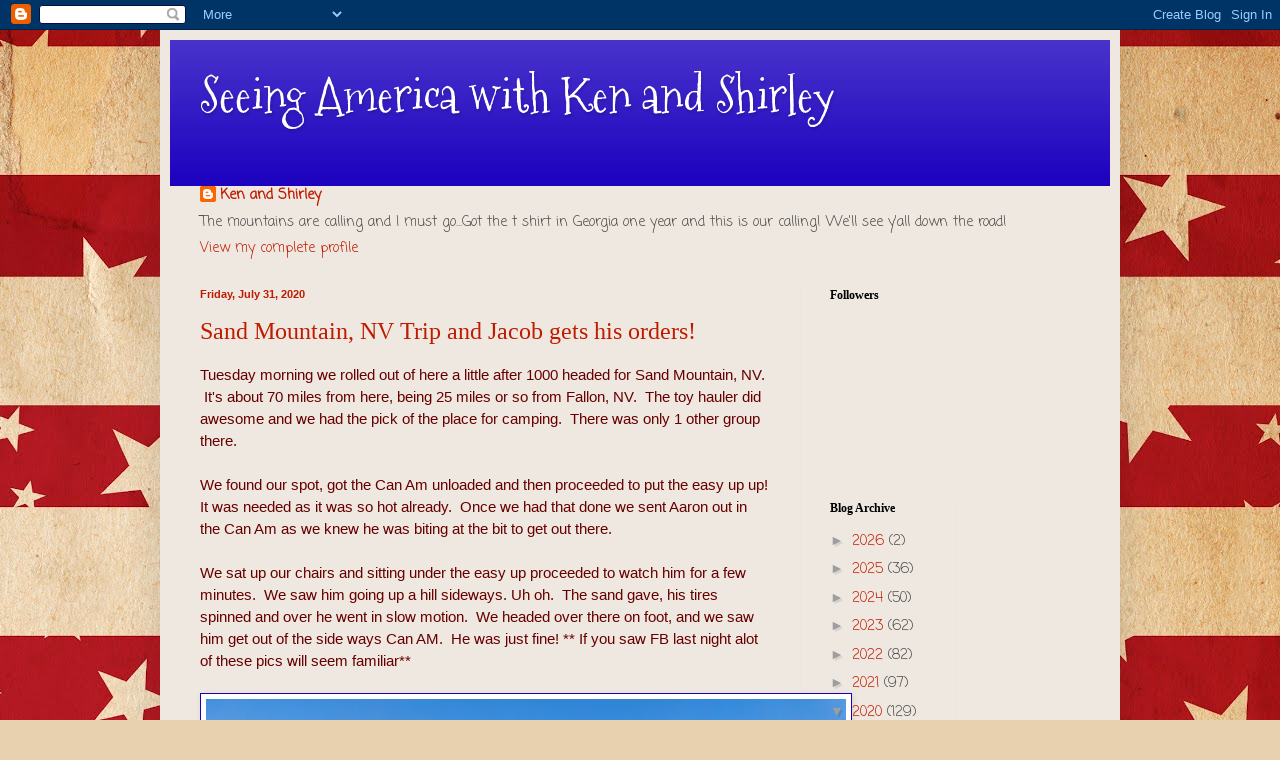

--- FILE ---
content_type: text/html; charset=UTF-8
request_url: https://seeingamericawithkenandshirley.blogspot.com/2020/07/
body_size: 35460
content:
<!DOCTYPE html>
<html class='v2' dir='ltr' lang='en'>
<head>
<link href='https://www.blogger.com/static/v1/widgets/335934321-css_bundle_v2.css' rel='stylesheet' type='text/css'/>
<meta content='width=1100' name='viewport'/>
<meta content='text/html; charset=UTF-8' http-equiv='Content-Type'/>
<meta content='blogger' name='generator'/>
<link href='https://seeingamericawithkenandshirley.blogspot.com/favicon.ico' rel='icon' type='image/x-icon'/>
<link href='http://seeingamericawithkenandshirley.blogspot.com/2020/07/' rel='canonical'/>
<link rel="alternate" type="application/atom+xml" title="Seeing America with Ken and Shirley - Atom" href="https://seeingamericawithkenandshirley.blogspot.com/feeds/posts/default" />
<link rel="alternate" type="application/rss+xml" title="Seeing America with Ken and Shirley - RSS" href="https://seeingamericawithkenandshirley.blogspot.com/feeds/posts/default?alt=rss" />
<link rel="service.post" type="application/atom+xml" title="Seeing America with Ken and Shirley - Atom" href="https://www.blogger.com/feeds/2970303908210537196/posts/default" />
<!--Can't find substitution for tag [blog.ieCssRetrofitLinks]-->
<meta content='http://seeingamericawithkenandshirley.blogspot.com/2020/07/' property='og:url'/>
<meta content='Seeing America with Ken and Shirley' property='og:title'/>
<meta content='' property='og:description'/>
<title>Seeing America with Ken and Shirley: July 2020</title>
<style type='text/css'>@font-face{font-family:'Coming Soon';font-style:normal;font-weight:400;font-display:swap;src:url(//fonts.gstatic.com/s/comingsoon/v20/qWcuB6mzpYL7AJ2VfdQR1t-VWDnRsDkg.woff2)format('woff2');unicode-range:U+0000-00FF,U+0131,U+0152-0153,U+02BB-02BC,U+02C6,U+02DA,U+02DC,U+0304,U+0308,U+0329,U+2000-206F,U+20AC,U+2122,U+2191,U+2193,U+2212,U+2215,U+FEFF,U+FFFD;}@font-face{font-family:'Mountains of Christmas';font-style:normal;font-weight:400;font-display:swap;src:url(//fonts.gstatic.com/s/mountainsofchristmas/v24/3y9w6a4zcCnn5X0FDyrKi2ZRUBIy8uxoUo7eDNGsMdFqNpY.woff2)format('woff2');unicode-range:U+0000-00FF,U+0131,U+0152-0153,U+02BB-02BC,U+02C6,U+02DA,U+02DC,U+0304,U+0308,U+0329,U+2000-206F,U+20AC,U+2122,U+2191,U+2193,U+2212,U+2215,U+FEFF,U+FFFD;}</style>
<style id='page-skin-1' type='text/css'><!--
/*
-----------------------------------------------
Blogger Template Style
Name:     Simple
Designer: Blogger
URL:      www.blogger.com
----------------------------------------------- */
/* Content
----------------------------------------------- */
body {
font: normal normal 14px Coming Soon;
color: #4c4c4c;
background: #e8d1af url(//themes.googleusercontent.com/image?id=1mPhwS3qXdmgnD9zmefLZnSR3ju6SwXM9TWfOVrjsuooTCGyD31qfBUB82ZiNsNjTOHT5) repeat scroll top center /* Credit: Nic_Taylor (http://www.istockphoto.com/googleimages.php?id=9556424&platform=blogger) */;
padding: 0 40px 40px 40px;
}
html body .region-inner {
min-width: 0;
max-width: 100%;
width: auto;
}
h2 {
font-size: 22px;
}
a:link {
text-decoration:none;
color: #be1b00;
}
a:visited {
text-decoration:none;
color: #8f8f8f;
}
a:hover {
text-decoration:underline;
color: #ff1025;
}
.body-fauxcolumn-outer .fauxcolumn-inner {
background: transparent none repeat scroll top left;
_background-image: none;
}
.body-fauxcolumn-outer .cap-top {
position: absolute;
z-index: 1;
height: 400px;
width: 100%;
}
.body-fauxcolumn-outer .cap-top .cap-left {
width: 100%;
background: transparent none repeat-x scroll top left;
_background-image: none;
}
.content-outer {
-moz-box-shadow: 0 0 40px rgba(0, 0, 0, .15);
-webkit-box-shadow: 0 0 5px rgba(0, 0, 0, .15);
-goog-ms-box-shadow: 0 0 10px #333333;
box-shadow: 0 0 40px rgba(0, 0, 0, .15);
margin-bottom: 1px;
}
.content-inner {
padding: 10px 10px;
}
.content-inner {
background-color: #efe8e0;
}
/* Header
----------------------------------------------- */
.header-outer {
background: #1b00be url(//www.blogblog.com/1kt/simple/gradients_light.png) repeat-x scroll 0 -400px;
_background-image: none;
}
.Header h1 {
font: normal normal 48px Mountains of Christmas;
color: #ffffff;
text-shadow: 1px 2px 3px rgba(0, 0, 0, .2);
}
.Header h1 a {
color: #ffffff;
}
.Header .description {
font-size: 140%;
color: #ffffff;
}
.header-inner .Header .titlewrapper {
padding: 22px 30px;
}
.header-inner .Header .descriptionwrapper {
padding: 0 30px;
}
/* Tabs
----------------------------------------------- */
.tabs-inner .section:first-child {
border-top: 0 solid #efe4e0;
}
.tabs-inner .section:first-child ul {
margin-top: -0;
border-top: 0 solid #efe4e0;
border-left: 0 solid #efe4e0;
border-right: 0 solid #efe4e0;
}
.tabs-inner .widget ul {
background: #fff8f2 none repeat-x scroll 0 -800px;
_background-image: none;
border-bottom: 1px solid #efe4e0;
margin-top: 0;
margin-left: -30px;
margin-right: -30px;
}
.tabs-inner .widget li a {
display: inline-block;
padding: .6em 1em;
font: normal normal 16px Georgia, Utopia, 'Palatino Linotype', Palatino, serif;
color: #9f897f;
border-left: 1px solid #efe8e0;
border-right: 1px solid #efe4e0;
}
.tabs-inner .widget li:first-child a {
border-left: none;
}
.tabs-inner .widget li.selected a, .tabs-inner .widget li a:hover {
color: #000000;
background-color: #fff8f2;
text-decoration: none;
}
/* Columns
----------------------------------------------- */
.main-outer {
border-top: 0 solid #efe4e0;
}
.fauxcolumn-left-outer .fauxcolumn-inner {
border-right: 1px solid #efe4e0;
}
.fauxcolumn-right-outer .fauxcolumn-inner {
border-left: 1px solid #efe4e0;
}
/* Headings
----------------------------------------------- */
div.widget > h2,
div.widget h2.title {
margin: 0 0 1em 0;
font: normal bold 12px Georgia, Utopia, 'Palatino Linotype', Palatino, serif;
color: #000000;
}
/* Widgets
----------------------------------------------- */
.widget .zippy {
color: #9e9e9e;
text-shadow: 2px 2px 1px rgba(0, 0, 0, .1);
}
.widget .popular-posts ul {
list-style: none;
}
/* Posts
----------------------------------------------- */
h2.date-header {
font: normal bold 11px Arial, Tahoma, Helvetica, FreeSans, sans-serif;
}
.date-header span {
background-color: transparent;
color: #be1b00;
padding: inherit;
letter-spacing: inherit;
margin: inherit;
}
.main-inner {
padding-top: 30px;
padding-bottom: 30px;
}
.main-inner .column-center-inner {
padding: 0 15px;
}
.main-inner .column-center-inner .section {
margin: 0 15px;
}
.post {
margin: 0 0 25px 0;
}
h3.post-title, .comments h4 {
font: normal normal 24px Georgia, Utopia, 'Palatino Linotype', Palatino, serif;
margin: .75em 0 0;
}
.post-body {
font-size: 110%;
line-height: 1.4;
position: relative;
}
.post-body img, .post-body .tr-caption-container, .Profile img, .Image img,
.BlogList .item-thumbnail img {
padding: 2px;
background: #ffffff;
border: 1px solid #1b00be;
-moz-box-shadow: 1px 1px 5px rgba(0, 0, 0, .1);
-webkit-box-shadow: 1px 1px 5px rgba(0, 0, 0, .1);
box-shadow: 1px 1px 5px rgba(0, 0, 0, .1);
}
.post-body img, .post-body .tr-caption-container {
padding: 5px;
}
.post-body .tr-caption-container {
color: #4c4c4c;
}
.post-body .tr-caption-container img {
padding: 0;
background: transparent;
border: none;
-moz-box-shadow: 0 0 0 rgba(0, 0, 0, .1);
-webkit-box-shadow: 0 0 0 rgba(0, 0, 0, .1);
box-shadow: 0 0 0 rgba(0, 0, 0, .1);
}
.post-header {
margin: 0 0 1.5em;
line-height: 1.6;
font-size: 90%;
}
.post-footer {
margin: 20px -2px 0;
padding: 5px 10px;
color: #747061;
background-color: #efe8e0;
border-bottom: 1px solid #f0f0f0;
line-height: 1.6;
font-size: 90%;
}
#comments .comment-author {
padding-top: 1.5em;
border-top: 1px solid #efe4e0;
background-position: 0 1.5em;
}
#comments .comment-author:first-child {
padding-top: 0;
border-top: none;
}
.avatar-image-container {
margin: .2em 0 0;
}
#comments .avatar-image-container img {
border: 1px solid #1b00be;
}
/* Comments
----------------------------------------------- */
.comments .comments-content .icon.blog-author {
background-repeat: no-repeat;
background-image: url([data-uri]);
}
.comments .comments-content .loadmore a {
border-top: 1px solid #9e9e9e;
border-bottom: 1px solid #9e9e9e;
}
.comments .comment-thread.inline-thread {
background-color: #efe8e0;
}
.comments .continue {
border-top: 2px solid #9e9e9e;
}
/* Accents
---------------------------------------------- */
.section-columns td.columns-cell {
border-left: 1px solid #efe4e0;
}
.blog-pager {
background: transparent none no-repeat scroll top center;
}
.blog-pager-older-link, .home-link,
.blog-pager-newer-link {
background-color: #efe8e0;
padding: 5px;
}
.footer-outer {
border-top: 0 dashed #bbbbbb;
}
/* Mobile
----------------------------------------------- */
body.mobile  {
background-size: auto;
}
.mobile .body-fauxcolumn-outer {
background: transparent none repeat scroll top left;
}
.mobile .body-fauxcolumn-outer .cap-top {
background-size: 100% auto;
}
.mobile .content-outer {
-webkit-box-shadow: 0 0 3px rgba(0, 0, 0, .15);
box-shadow: 0 0 3px rgba(0, 0, 0, .15);
}
.mobile .tabs-inner .widget ul {
margin-left: 0;
margin-right: 0;
}
.mobile .post {
margin: 0;
}
.mobile .main-inner .column-center-inner .section {
margin: 0;
}
.mobile .date-header span {
padding: 0.1em 10px;
margin: 0 -10px;
}
.mobile h3.post-title {
margin: 0;
}
.mobile .blog-pager {
background: transparent none no-repeat scroll top center;
}
.mobile .footer-outer {
border-top: none;
}
.mobile .main-inner, .mobile .footer-inner {
background-color: #efe8e0;
}
.mobile-index-contents {
color: #4c4c4c;
}
.mobile-link-button {
background-color: #be1b00;
}
.mobile-link-button a:link, .mobile-link-button a:visited {
color: #ffffff;
}
.mobile .tabs-inner .section:first-child {
border-top: none;
}
.mobile .tabs-inner .PageList .widget-content {
background-color: #fff8f2;
color: #000000;
border-top: 1px solid #efe4e0;
border-bottom: 1px solid #efe4e0;
}
.mobile .tabs-inner .PageList .widget-content .pagelist-arrow {
border-left: 1px solid #efe4e0;
}

--></style>
<style id='template-skin-1' type='text/css'><!--
body {
min-width: 960px;
}
.content-outer, .content-fauxcolumn-outer, .region-inner {
min-width: 960px;
max-width: 960px;
_width: 960px;
}
.main-inner .columns {
padding-left: 0;
padding-right: 310px;
}
.main-inner .fauxcolumn-center-outer {
left: 0;
right: 310px;
/* IE6 does not respect left and right together */
_width: expression(this.parentNode.offsetWidth -
parseInt("0") -
parseInt("310px") + 'px');
}
.main-inner .fauxcolumn-left-outer {
width: 0;
}
.main-inner .fauxcolumn-right-outer {
width: 310px;
}
.main-inner .column-left-outer {
width: 0;
right: 100%;
margin-left: -0;
}
.main-inner .column-right-outer {
width: 310px;
margin-right: -310px;
}
#layout {
min-width: 0;
}
#layout .content-outer {
min-width: 0;
width: 800px;
}
#layout .region-inner {
min-width: 0;
width: auto;
}
body#layout div.add_widget {
padding: 8px;
}
body#layout div.add_widget a {
margin-left: 32px;
}
--></style>
<style>
    body {background-image:url(\/\/themes.googleusercontent.com\/image?id=1mPhwS3qXdmgnD9zmefLZnSR3ju6SwXM9TWfOVrjsuooTCGyD31qfBUB82ZiNsNjTOHT5);}
    
@media (max-width: 200px) { body {background-image:url(\/\/themes.googleusercontent.com\/image?id=1mPhwS3qXdmgnD9zmefLZnSR3ju6SwXM9TWfOVrjsuooTCGyD31qfBUB82ZiNsNjTOHT5&options=w200);}}
@media (max-width: 400px) and (min-width: 201px) { body {background-image:url(\/\/themes.googleusercontent.com\/image?id=1mPhwS3qXdmgnD9zmefLZnSR3ju6SwXM9TWfOVrjsuooTCGyD31qfBUB82ZiNsNjTOHT5&options=w400);}}
@media (max-width: 800px) and (min-width: 401px) { body {background-image:url(\/\/themes.googleusercontent.com\/image?id=1mPhwS3qXdmgnD9zmefLZnSR3ju6SwXM9TWfOVrjsuooTCGyD31qfBUB82ZiNsNjTOHT5&options=w800);}}
@media (max-width: 1200px) and (min-width: 801px) { body {background-image:url(\/\/themes.googleusercontent.com\/image?id=1mPhwS3qXdmgnD9zmefLZnSR3ju6SwXM9TWfOVrjsuooTCGyD31qfBUB82ZiNsNjTOHT5&options=w1200);}}
/* Last tag covers anything over one higher than the previous max-size cap. */
@media (min-width: 1201px) { body {background-image:url(\/\/themes.googleusercontent.com\/image?id=1mPhwS3qXdmgnD9zmefLZnSR3ju6SwXM9TWfOVrjsuooTCGyD31qfBUB82ZiNsNjTOHT5&options=w1600);}}
  </style>
<link href='https://www.blogger.com/dyn-css/authorization.css?targetBlogID=2970303908210537196&amp;zx=7a7f996d-c5ce-4eea-9e3b-22ec15aae065' media='none' onload='if(media!=&#39;all&#39;)media=&#39;all&#39;' rel='stylesheet'/><noscript><link href='https://www.blogger.com/dyn-css/authorization.css?targetBlogID=2970303908210537196&amp;zx=7a7f996d-c5ce-4eea-9e3b-22ec15aae065' rel='stylesheet'/></noscript>
<meta name='google-adsense-platform-account' content='ca-host-pub-1556223355139109'/>
<meta name='google-adsense-platform-domain' content='blogspot.com'/>

</head>
<body class='loading variant-literate'>
<div class='navbar section' id='navbar' name='Navbar'><div class='widget Navbar' data-version='1' id='Navbar1'><script type="text/javascript">
    function setAttributeOnload(object, attribute, val) {
      if(window.addEventListener) {
        window.addEventListener('load',
          function(){ object[attribute] = val; }, false);
      } else {
        window.attachEvent('onload', function(){ object[attribute] = val; });
      }
    }
  </script>
<div id="navbar-iframe-container"></div>
<script type="text/javascript" src="https://apis.google.com/js/platform.js"></script>
<script type="text/javascript">
      gapi.load("gapi.iframes:gapi.iframes.style.bubble", function() {
        if (gapi.iframes && gapi.iframes.getContext) {
          gapi.iframes.getContext().openChild({
              url: 'https://www.blogger.com/navbar/2970303908210537196?origin\x3dhttps://seeingamericawithkenandshirley.blogspot.com',
              where: document.getElementById("navbar-iframe-container"),
              id: "navbar-iframe"
          });
        }
      });
    </script><script type="text/javascript">
(function() {
var script = document.createElement('script');
script.type = 'text/javascript';
script.src = '//pagead2.googlesyndication.com/pagead/js/google_top_exp.js';
var head = document.getElementsByTagName('head')[0];
if (head) {
head.appendChild(script);
}})();
</script>
</div></div>
<div class='body-fauxcolumns'>
<div class='fauxcolumn-outer body-fauxcolumn-outer'>
<div class='cap-top'>
<div class='cap-left'></div>
<div class='cap-right'></div>
</div>
<div class='fauxborder-left'>
<div class='fauxborder-right'></div>
<div class='fauxcolumn-inner'>
</div>
</div>
<div class='cap-bottom'>
<div class='cap-left'></div>
<div class='cap-right'></div>
</div>
</div>
</div>
<div class='content'>
<div class='content-fauxcolumns'>
<div class='fauxcolumn-outer content-fauxcolumn-outer'>
<div class='cap-top'>
<div class='cap-left'></div>
<div class='cap-right'></div>
</div>
<div class='fauxborder-left'>
<div class='fauxborder-right'></div>
<div class='fauxcolumn-inner'>
</div>
</div>
<div class='cap-bottom'>
<div class='cap-left'></div>
<div class='cap-right'></div>
</div>
</div>
</div>
<div class='content-outer'>
<div class='content-cap-top cap-top'>
<div class='cap-left'></div>
<div class='cap-right'></div>
</div>
<div class='fauxborder-left content-fauxborder-left'>
<div class='fauxborder-right content-fauxborder-right'></div>
<div class='content-inner'>
<header>
<div class='header-outer'>
<div class='header-cap-top cap-top'>
<div class='cap-left'></div>
<div class='cap-right'></div>
</div>
<div class='fauxborder-left header-fauxborder-left'>
<div class='fauxborder-right header-fauxborder-right'></div>
<div class='region-inner header-inner'>
<div class='header section' id='header' name='Header'><div class='widget Header' data-version='1' id='Header1'>
<div id='header-inner'>
<div class='titlewrapper'>
<h1 class='title'>
<a href='https://seeingamericawithkenandshirley.blogspot.com/'>
Seeing America with Ken and Shirley
</a>
</h1>
</div>
<div class='descriptionwrapper'>
<p class='description'><span>
</span></p>
</div>
</div>
</div></div>
</div>
</div>
<div class='header-cap-bottom cap-bottom'>
<div class='cap-left'></div>
<div class='cap-right'></div>
</div>
</div>
</header>
<div class='tabs-outer'>
<div class='tabs-cap-top cap-top'>
<div class='cap-left'></div>
<div class='cap-right'></div>
</div>
<div class='fauxborder-left tabs-fauxborder-left'>
<div class='fauxborder-right tabs-fauxborder-right'></div>
<div class='region-inner tabs-inner'>
<div class='tabs section' id='crosscol' name='Cross-Column'><div class='widget Profile' data-version='1' id='Profile1'>
<h2>About Me</h2>
<div class='widget-content'>
<dl class='profile-datablock'>
<dt class='profile-data'>
<a class='profile-name-link g-profile' href='https://www.blogger.com/profile/09361055624097167727' rel='author' style='background-image: url(//www.blogger.com/img/logo-16.png);'>
Ken and Shirley
</a>
</dt>
<dd class='profile-textblock'>The mountains are calling and I must go...Got the t shirt in Georgia one year and this is our calling! We'll see y'all down the road!</dd>
</dl>
<a class='profile-link' href='https://www.blogger.com/profile/09361055624097167727' rel='author'>View my complete profile</a>
<div class='clear'></div>
</div>
</div></div>
<div class='tabs no-items section' id='crosscol-overflow' name='Cross-Column 2'></div>
</div>
</div>
<div class='tabs-cap-bottom cap-bottom'>
<div class='cap-left'></div>
<div class='cap-right'></div>
</div>
</div>
<div class='main-outer'>
<div class='main-cap-top cap-top'>
<div class='cap-left'></div>
<div class='cap-right'></div>
</div>
<div class='fauxborder-left main-fauxborder-left'>
<div class='fauxborder-right main-fauxborder-right'></div>
<div class='region-inner main-inner'>
<div class='columns fauxcolumns'>
<div class='fauxcolumn-outer fauxcolumn-center-outer'>
<div class='cap-top'>
<div class='cap-left'></div>
<div class='cap-right'></div>
</div>
<div class='fauxborder-left'>
<div class='fauxborder-right'></div>
<div class='fauxcolumn-inner'>
</div>
</div>
<div class='cap-bottom'>
<div class='cap-left'></div>
<div class='cap-right'></div>
</div>
</div>
<div class='fauxcolumn-outer fauxcolumn-left-outer'>
<div class='cap-top'>
<div class='cap-left'></div>
<div class='cap-right'></div>
</div>
<div class='fauxborder-left'>
<div class='fauxborder-right'></div>
<div class='fauxcolumn-inner'>
</div>
</div>
<div class='cap-bottom'>
<div class='cap-left'></div>
<div class='cap-right'></div>
</div>
</div>
<div class='fauxcolumn-outer fauxcolumn-right-outer'>
<div class='cap-top'>
<div class='cap-left'></div>
<div class='cap-right'></div>
</div>
<div class='fauxborder-left'>
<div class='fauxborder-right'></div>
<div class='fauxcolumn-inner'>
</div>
</div>
<div class='cap-bottom'>
<div class='cap-left'></div>
<div class='cap-right'></div>
</div>
</div>
<!-- corrects IE6 width calculation -->
<div class='columns-inner'>
<div class='column-center-outer'>
<div class='column-center-inner'>
<div class='main section' id='main' name='Main'><div class='widget Blog' data-version='1' id='Blog1'>
<div class='blog-posts hfeed'>

          <div class="date-outer">
        
<h2 class='date-header'><span>Friday, July 31, 2020</span></h2>

          <div class="date-posts">
        
<div class='post-outer'>
<div class='post hentry uncustomized-post-template' itemprop='blogPost' itemscope='itemscope' itemtype='http://schema.org/BlogPosting'>
<meta content='https://blogger.googleusercontent.com/img/b/R29vZ2xl/AVvXsEg7g0NsSzBDC3hrYbeQaOZVfUOS7mEauzwxfacTeD_PQWi4tuW4tFxSVRqlrFgcTdC5neVtTk_jtc0gM-qJI_nD_uM0J1AIFC_l1aMhZlXRnnr4Dc3Xzrvz_eq7DfdJLizsODLNVVvwv8wS/s640/116410595_3305334402843032_8999239600355356616_o.jpg' itemprop='image_url'/>
<meta content='2970303908210537196' itemprop='blogId'/>
<meta content='4796508088016253313' itemprop='postId'/>
<a name='4796508088016253313'></a>
<h3 class='post-title entry-title' itemprop='name'>
<a href='https://seeingamericawithkenandshirley.blogspot.com/2020/07/sand-mountain-nv-trip-and-jacob-gets.html'>Sand Mountain, NV Trip and Jacob gets his orders! </a>
</h3>
<div class='post-header'>
<div class='post-header-line-1'></div>
</div>
<div class='post-body entry-content' id='post-body-4796508088016253313' itemprop='description articleBody'>
<span style="color: #660000; font-family: &quot;verdana&quot; , sans-serif;">Tuesday morning we rolled out of here a little after 1000 headed for Sand Mountain, NV. &nbsp;It's about 70 miles from here, being 25 miles or so from Fallon, NV. &nbsp;The&nbsp;toy hauler did awesome and we had the pick of the place for camping. &nbsp;There was only 1 other&nbsp;<span style="caret-color: rgb(102, 0, 0);">group there. &nbsp;</span></span><br />
<span style="color: #660000; font-family: &quot;verdana&quot; , sans-serif;"><span style="caret-color: rgb(102, 0, 0);"><br /></span></span>
<span style="color: #660000; font-family: &quot;verdana&quot; , sans-serif;"><span style="caret-color: rgb(102, 0, 0);">We found our spot, got the Can Am unloaded and then proceeded to put the easy up up! It was needed as it was so hot already. &nbsp;Once we had that done we sent Aaron out in the Can Am as we knew he was biting at the bit to get out&nbsp;there.&nbsp;</span></span><br />
<span style="color: #660000; font-family: &quot;verdana&quot; , sans-serif;"><span style="caret-color: rgb(102, 0, 0);"><br /></span></span>
<span style="color: #660000; font-family: &quot;verdana&quot; , sans-serif;">We sat up our chairs and sitting under the easy up proceeded to watch him for a few minutes. &nbsp;We saw&nbsp;him going up a hill sideways. Uh oh. &nbsp;The sand gave, his tires spinned and over he went in slow motion. &nbsp;We headed over there on foot, and we saw him get out of the side ways Can AM. &nbsp;He was just fine! ** If you saw FB last night alot of these pics will seem familiar**</span><br />
<div class="separator" style="clear: both; text-align: center;">
</div>
<br />
<table align="center" cellpadding="0" cellspacing="0" class="tr-caption-container" style="margin-left: auto; margin-right: auto; text-align: center;"><tbody>
<tr><td style="text-align: center;"><a href="https://blogger.googleusercontent.com/img/b/R29vZ2xl/AVvXsEg7g0NsSzBDC3hrYbeQaOZVfUOS7mEauzwxfacTeD_PQWi4tuW4tFxSVRqlrFgcTdC5neVtTk_jtc0gM-qJI_nD_uM0J1AIFC_l1aMhZlXRnnr4Dc3Xzrvz_eq7DfdJLizsODLNVVvwv8wS/s1600/116410595_3305334402843032_8999239600355356616_o.jpg" imageanchor="1" style="margin-left: auto; margin-right: auto;"><img border="0" data-original-height="1200" data-original-width="1600" height="480" src="https://blogger.googleusercontent.com/img/b/R29vZ2xl/AVvXsEg7g0NsSzBDC3hrYbeQaOZVfUOS7mEauzwxfacTeD_PQWi4tuW4tFxSVRqlrFgcTdC5neVtTk_jtc0gM-qJI_nD_uM0J1AIFC_l1aMhZlXRnnr4Dc3Xzrvz_eq7DfdJLizsODLNVVvwv8wS/s640/116410595_3305334402843032_8999239600355356616_o.jpg" width="640" /></a></td></tr>
<tr><td class="tr-caption" style="text-align: center;"><span style="font-family: &quot;arial&quot; , &quot;helvetica&quot; , sans-serif;">Aaron ready to head out in the sand!</span></td></tr>
</tbody></table>
<div class="separator" style="clear: both; text-align: center;">
<a href="https://blogger.googleusercontent.com/img/b/R29vZ2xl/AVvXsEj6_QQTCRh6Ts0Wnza42OzM3zigF65O-28iXm7pn2ByyqCt-YO7scnfFNPEw4Z56xZA5z83I9j2nCgnsRvS06k-UBIJBcYXQ_u0Jiny7alTtUpJrPO_somMKEO5IocTUabrGmXo5T3I1pYD/s1600/116719671_3305334399509699_8558356403425019509_o.jpg" imageanchor="1" style="margin-left: 1em; margin-right: 1em;"><img border="0" data-original-height="1200" data-original-width="1600" height="480" src="https://blogger.googleusercontent.com/img/b/R29vZ2xl/AVvXsEj6_QQTCRh6Ts0Wnza42OzM3zigF65O-28iXm7pn2ByyqCt-YO7scnfFNPEw4Z56xZA5z83I9j2nCgnsRvS06k-UBIJBcYXQ_u0Jiny7alTtUpJrPO_somMKEO5IocTUabrGmXo5T3I1pYD/s640/116719671_3305334399509699_8558356403425019509_o.jpg" width="640" /></a></div>
<br />
<br />
<br />
<table align="center" cellpadding="0" cellspacing="0" class="tr-caption-container" style="margin-left: auto; margin-right: auto; text-align: center;"><tbody>
<tr><td style="text-align: center;"><a href="https://blogger.googleusercontent.com/img/b/R29vZ2xl/AVvXsEivz2-qhCMGpF3IFh-ekQrbpY02SY6CYuLIMTGao89twiAuRTOQtgHMfqc7S7C1cIRdmQ_KMqChmHCrRu2mf4QkCajXktVAsskAJPTdE3YSCFWQPHeTt6aiIza8Hlc2QWANeppYtKASf4V-/s1600/109283374_3305334322843040_1408669074033193361_o.jpg" imageanchor="1" style="margin-left: auto; margin-right: auto;"><img border="0" data-original-height="1200" data-original-width="1600" height="480" src="https://blogger.googleusercontent.com/img/b/R29vZ2xl/AVvXsEivz2-qhCMGpF3IFh-ekQrbpY02SY6CYuLIMTGao89twiAuRTOQtgHMfqc7S7C1cIRdmQ_KMqChmHCrRu2mf4QkCajXktVAsskAJPTdE3YSCFWQPHeTt6aiIza8Hlc2QWANeppYtKASf4V-/s640/109283374_3305334322843040_1408669074033193361_o.jpg" width="640" /></a></td></tr>
<tr><td class="tr-caption" style="text-align: center;"><span style="font-family: &quot;arial&quot; , &quot;helvetica&quot; , sans-serif;">Oh oh!</span></td></tr>
</tbody></table>
<br />
<div class="separator" style="clear: both; text-align: center;">
<a href="https://blogger.googleusercontent.com/img/b/R29vZ2xl/AVvXsEg3_II5B5mF7aCL_1QiZDg5OfRqaAeIw47KY090wIXQOIZxqlzZDo8eQ0d7QdJBifA8skw14o7FXwjKcSvF_bJQe4Xg2RgFEexqW2YqZMJt6IinQCAaGxa2P9MVN4yDoPyDNgCEPe2KPBnt/s1600/116785215_3305334666176339_278797513657887056_o.jpg" imageanchor="1" style="margin-left: 1em; margin-right: 1em;"><img border="0" data-original-height="1200" data-original-width="1600" height="480" src="https://blogger.googleusercontent.com/img/b/R29vZ2xl/AVvXsEg3_II5B5mF7aCL_1QiZDg5OfRqaAeIw47KY090wIXQOIZxqlzZDo8eQ0d7QdJBifA8skw14o7FXwjKcSvF_bJQe4Xg2RgFEexqW2YqZMJt6IinQCAaGxa2P9MVN4yDoPyDNgCEPe2KPBnt/s640/116785215_3305334666176339_278797513657887056_o.jpg" width="640" /></a></div>
<span style="color: #660000; font-family: &quot;verdana&quot; , sans-serif;"><br /></span>
<span style="color: #660000; font-family: &quot;verdana&quot; , sans-serif;">I was a dummy and didn't take any tennis shoes only flip flops. The sand felt like a thousand degrees on my feet so I couldn't be of any help. &nbsp;Long story short, they worked for 2 to 3 hours to get the Can Am righted. &nbsp;They were working&nbsp;against gravity and about 1400 pounds to get it righted. &nbsp;Finally with a hi jack Ken had brought and the 700 quad it was able to be pulled back up in it's&nbsp;correct position. &nbsp;</span><br />
<table align="center" cellpadding="0" cellspacing="0" class="tr-caption-container" style="margin-left: auto; margin-right: auto; text-align: center;"><tbody>
<tr><td style="text-align: center;"><a href="https://blogger.googleusercontent.com/img/b/R29vZ2xl/AVvXsEhr6XJ-YJNTdAC-JeM1M2tpqcqYzKTJDNQgBx58gDP4Jt2efpkwsik6fbB1YhZIYrOW88DqPlP5nST9LLkCjk_3CfzkpvD-96k95d6xQTMgR_5W21X5eDpMD5OQBspPquLrEyvyhyphenhyphen3EUE32/s1600/116066741_3305334612843011_8496173875177050954_o.jpg" imageanchor="1" style="margin-left: auto; margin-right: auto;"><img border="0" data-original-height="1200" data-original-width="1600" height="480" src="https://blogger.googleusercontent.com/img/b/R29vZ2xl/AVvXsEhr6XJ-YJNTdAC-JeM1M2tpqcqYzKTJDNQgBx58gDP4Jt2efpkwsik6fbB1YhZIYrOW88DqPlP5nST9LLkCjk_3CfzkpvD-96k95d6xQTMgR_5W21X5eDpMD5OQBspPquLrEyvyhyphenhyphen3EUE32/s640/116066741_3305334612843011_8496173875177050954_o.jpg" width="640" /></a></td></tr>
<tr><td class="tr-caption" style="text-align: center;"><span style="font-family: &quot;arial&quot; , &quot;helvetica&quot; , sans-serif;">Ken was waiting for Aaron to come around with the 700 so they could hopefully get her righted!</span></td></tr>
</tbody></table>
<br />
<div class="separator" style="clear: both; text-align: center;">
</div>
<div class="separator" style="clear: both; text-align: center;">
<a href="https://blogger.googleusercontent.com/img/b/R29vZ2xl/AVvXsEhATh7gB4A_F6zHm3Qb60X5w9sYN-IpYFvG2HSQGjUUhqHO0A8p_bFPddFYzDVRn7Aj4yJ_FUPbnQl0LyVOCOP4NUg_sYUND_oeUzffS1aanBeEeX-hAXAPV4ug4V04AJdHzAdDWNC9U9PW/s1600/116021228_3305334732842999_7988132030625465635_o.jpg" imageanchor="1" style="margin-left: 1em; margin-right: 1em;"><img border="0" data-original-height="1200" data-original-width="1600" height="480" src="https://blogger.googleusercontent.com/img/b/R29vZ2xl/AVvXsEhATh7gB4A_F6zHm3Qb60X5w9sYN-IpYFvG2HSQGjUUhqHO0A8p_bFPddFYzDVRn7Aj4yJ_FUPbnQl0LyVOCOP4NUg_sYUND_oeUzffS1aanBeEeX-hAXAPV4ug4V04AJdHzAdDWNC9U9PW/s640/116021228_3305334732842999_7988132030625465635_o.jpg" width="640" /></a></div>
<span style="color: #660000; font-family: &quot;verdana&quot; , sans-serif;"><br /></span>
<span style="color: #660000; font-family: &quot;verdana&quot; , sans-serif;">That was it for the day as they tried to pull it with the 700 to get it out of the hole and back to camp but not gonna happen. &nbsp;She spent the night out in the desert sand. &nbsp;Ken tried to&nbsp;start her, but only a click. &nbsp;Could see fluid leaking out, so best to leave it alone. &nbsp;</span><br />
<table align="center" cellpadding="0" cellspacing="0" class="tr-caption-container" style="margin-left: auto; margin-right: auto; text-align: center;"><tbody>
<tr><td style="text-align: center;"><a href="https://blogger.googleusercontent.com/img/b/R29vZ2xl/AVvXsEiQjRdSoPE26tdKZZOkAUIjmCCA_mQ8K3OixTxD2wTR2-B0qihqwWZYKDyDx_TgpnAL9DZgFlgxz1xx-XvCxd854kPk6fbTlaVcnXZDCj3tlgutE97sAz6F4cCCng_JvvBf9ybkeZPBqLFw/s1600/107082955_3305335472842925_2720723329339948055_o.jpg" imageanchor="1" style="margin-left: auto; margin-right: auto;"><img border="0" data-original-height="1200" data-original-width="1600" height="480" src="https://blogger.googleusercontent.com/img/b/R29vZ2xl/AVvXsEiQjRdSoPE26tdKZZOkAUIjmCCA_mQ8K3OixTxD2wTR2-B0qihqwWZYKDyDx_TgpnAL9DZgFlgxz1xx-XvCxd854kPk6fbTlaVcnXZDCj3tlgutE97sAz6F4cCCng_JvvBf9ybkeZPBqLFw/s640/107082955_3305335472842925_2720723329339948055_o.jpg" width="640" /></a></td></tr>
<tr><td class="tr-caption" style="text-align: center;"><span style="font-family: &quot;arial&quot; , &quot;helvetica&quot; , sans-serif;">She's up!</span></td></tr>
</tbody></table>
<span style="color: #660000; font-family: &quot;verdana&quot; , sans-serif;"><br /></span>
<span style="color: #660000; font-family: &quot;verdana&quot; , sans-serif;">They came back to camp and Aaron went for a little ride on the 700. Of course he felt bad but you&nbsp;know accidents happen and he was OK. All that matters. &nbsp;It'll get fixed and be ready to go&nbsp;again.&nbsp;</span><br />
<div class="separator" style="clear: both; text-align: center;">
<a href="https://blogger.googleusercontent.com/img/b/R29vZ2xl/AVvXsEggGPJiVqbfSt-s780N_w6G_6APo3x3Dp1NnaC5qKt90_iBzJDmS5FM4LJ804JIpuhjfONvMWqZ9FIfPFampUsEfd9JZAWDRAsI-w4ldedE8gfixeX1Le_ovPBiEhtQnBB0IxjmekyugT0-/s1600/116042018_3305335302842942_4212859022977563621_o.jpg" imageanchor="1" style="margin-left: 1em; margin-right: 1em;"><img border="0" data-original-height="1200" data-original-width="1600" height="480" src="https://blogger.googleusercontent.com/img/b/R29vZ2xl/AVvXsEggGPJiVqbfSt-s780N_w6G_6APo3x3Dp1NnaC5qKt90_iBzJDmS5FM4LJ804JIpuhjfONvMWqZ9FIfPFampUsEfd9JZAWDRAsI-w4ldedE8gfixeX1Le_ovPBiEhtQnBB0IxjmekyugT0-/s640/116042018_3305335302842942_4212859022977563621_o.jpg" width="640" /></a></div>
<br />
<div class="separator" style="clear: both; text-align: center;">
<a href="https://blogger.googleusercontent.com/img/b/R29vZ2xl/AVvXsEinfQoUo2HGRjvTVz8ytDDAQ0Tc5k_clDdZQC8D2VN221vY0US2PxqtQymvVrK6wypoY99TJFg38ieqPWLnMuiOBxMJb0S7TNvVdY0HA4aWsxHaweUV4y25n-MqqANBf7xDMISVBWC6-y-e/s1600/116093819_3305335386176267_9100269489447001836_o.jpg" imageanchor="1" style="margin-left: 1em; margin-right: 1em;"><img border="0" data-original-height="1200" data-original-width="1600" height="480" src="https://blogger.googleusercontent.com/img/b/R29vZ2xl/AVvXsEinfQoUo2HGRjvTVz8ytDDAQ0Tc5k_clDdZQC8D2VN221vY0US2PxqtQymvVrK6wypoY99TJFg38ieqPWLnMuiOBxMJb0S7TNvVdY0HA4aWsxHaweUV4y25n-MqqANBf7xDMISVBWC6-y-e/s640/116093819_3305335386176267_9100269489447001836_o.jpg" width="640" /></a></div>
<span style="color: #660000; font-family: &quot;verdana&quot; , sans-serif;"><br /></span>
<span style="color: #660000; font-family: &quot;verdana&quot; , sans-serif;">Later in the evening Ken was going to bar b q some pork chops, but after looking he forgot the briquets! Oh well. &nbsp;I made the sandwiches we didn't have for lunch and they were yummy too. &nbsp;Eventually we 3 headed for bed in the especially warm night. &nbsp;During the day it was&nbsp;about 100 degrees :(&nbsp;</span><br />
<table align="center" cellpadding="0" cellspacing="0" class="tr-caption-container" style="margin-left: auto; margin-right: auto; text-align: center;"><tbody>
<tr><td style="text-align: center;"><a href="https://blogger.googleusercontent.com/img/b/R29vZ2xl/AVvXsEgHE3yvq0FB1dy7KP_x6c_vfXxu1bKIYBgGPvVXz_AtUX8bzBoTtsGhnVc_NbbaYgf5sHNreqUwEn3ai_f-N7tBvAQF-T_zkt3jn1FFK3pHdIhDKLO7ahfQie0o5WDkNtX73789Yhyphenhyphen7kJsz/s1600/115974620_3305336699509469_5365560127546587834_o.jpg" imageanchor="1" style="margin-left: auto; margin-right: auto;"><img border="0" data-original-height="1200" data-original-width="1600" height="480" src="https://blogger.googleusercontent.com/img/b/R29vZ2xl/AVvXsEgHE3yvq0FB1dy7KP_x6c_vfXxu1bKIYBgGPvVXz_AtUX8bzBoTtsGhnVc_NbbaYgf5sHNreqUwEn3ai_f-N7tBvAQF-T_zkt3jn1FFK3pHdIhDKLO7ahfQie0o5WDkNtX73789Yhyphenhyphen7kJsz/s640/115974620_3305336699509469_5365560127546587834_o.jpg" width="640" /></a></td></tr>
<tr><td class="tr-caption" style="text-align: center;">Aaron relaxing..💙</td></tr>
</tbody></table>
<span style="color: #660000; font-family: &quot;verdana&quot; , sans-serif;"><br /></span>
<span style="color: blue; font-family: &quot;verdana&quot; , sans-serif;">Wednesday morning Ken left at 0500 to go home and get his quad with 4 wheel drive. It's more of a utility quad than sport for sure. &nbsp;He was back just about 0830. I made us some breakfast and then Aaron got up and I got his.&nbsp;</span><br />
<span style="color: blue; font-family: &quot;verdana&quot; , sans-serif;"><br /></span>
<span style="color: blue; font-family: &quot;verdana&quot; , sans-serif;">After breakfast Ken and Aaron went out to see what they could figure out with the Can Am. &nbsp;Later they&nbsp;came and got me. &nbsp;Hooked up Ken's quad with a long line of strap. &nbsp;I was on the quad pulling and they were&nbsp;behind the Can Am pushing. &nbsp;Success! Once it started moving I just kept on going as far as I could. &nbsp;<span style="caret-color: rgb(0, 0, 255);">Eventually it was&nbsp;loaded up in the 12 foot trailer and hooked up behind the Tundra.&nbsp;</span></span><br />
<table align="center" cellpadding="0" cellspacing="0" class="tr-caption-container" style="margin-left: auto; margin-right: auto; text-align: center;"><tbody>
<tr><td style="text-align: center;"><a href="https://blogger.googleusercontent.com/img/b/R29vZ2xl/AVvXsEjQi94bwlBpOdcR3pr57yIA47lbirdrkN45ciEii40JkctFqV2kLrHFzzH3LXKNAeQQtYCy30EKKAkYKphC3JqftXwwZjOGkld4hr3fB4Uooh8rys8GpUGvRHzXSIBr0bdlHcbJm0eYvjoI/s1600/116123895_3305336709509468_7936638907177104761_o.jpg" imageanchor="1" style="margin-left: auto; margin-right: auto;"><img border="0" data-original-height="1200" data-original-width="1600" height="480" src="https://blogger.googleusercontent.com/img/b/R29vZ2xl/AVvXsEjQi94bwlBpOdcR3pr57yIA47lbirdrkN45ciEii40JkctFqV2kLrHFzzH3LXKNAeQQtYCy30EKKAkYKphC3JqftXwwZjOGkld4hr3fB4Uooh8rys8GpUGvRHzXSIBr0bdlHcbJm0eYvjoI/s640/116123895_3305336709509468_7936638907177104761_o.jpg" width="640" /></a></td></tr>
<tr><td class="tr-caption" style="text-align: center;"><span style="font-family: &quot;arial&quot; , &quot;helvetica&quot; , sans-serif;">Getting ready to go home and then to the shop on the 11th..</span></td></tr>
</tbody></table>
<span style="color: blue; font-family: &quot;verdana&quot; , sans-serif;"><span style="caret-color: rgb(0, 0, 255);"><br /></span></span>
<span style="color: blue; font-family: &quot;verdana&quot; , sans-serif;">Ken decided to take it home then, that way he would only have to make 1 trip on Thursday (our day to go home). &nbsp;Aaron and I stayed behind. It was miserably hot but later we decided to&nbsp;take a little quad ride. &nbsp;Aaron on the 700 and me on Ken's quad. &nbsp;I knew he was trying to lead me&nbsp;<span style="caret-color: rgb(0, 0, 255);">around the mountain, but once we got so far I wasn't comfortable with the loose sand so we turned around. By the time we got back to camp we both were done. &nbsp;</span></span><br />
<div class="separator" style="clear: both; text-align: center;">
<a href="https://blogger.googleusercontent.com/img/b/R29vZ2xl/AVvXsEhE5-1M-ZI4ZSOfgPsw881wLsSjNgrXUlorGRQNtKO161i8OC2h6LrDKI5_yI4L-sr9vd09uPLu8-J5Ho1PafO5n6Tx60hz8u-FudIJc_cw6EJhjgZ9AL48FJlQSiAYmz9j7eFsz6c86lmk/s1600/20200729_141151.jpg" imageanchor="1" style="margin-left: 1em; margin-right: 1em;"><img border="0" data-original-height="1600" data-original-width="1200" height="640" src="https://blogger.googleusercontent.com/img/b/R29vZ2xl/AVvXsEhE5-1M-ZI4ZSOfgPsw881wLsSjNgrXUlorGRQNtKO161i8OC2h6LrDKI5_yI4L-sr9vd09uPLu8-J5Ho1PafO5n6Tx60hz8u-FudIJc_cw6EJhjgZ9AL48FJlQSiAYmz9j7eFsz6c86lmk/s640/20200729_141151.jpg" width="480" /></a></div>
<br />
<div class="separator" style="clear: both; text-align: center;">
<a href="https://blogger.googleusercontent.com/img/b/R29vZ2xl/AVvXsEi6qBUUtONXAAJYbmhpdgkOs_S1WtjTBf4sCXlnJDVeAIgQfAS_iIqSNXwARE6J046gSVVm4TP_VJhQ8l6GGFzji256L2vpgSYtH6YEN76O-gBxM5tEoZL1ptuK4YKDtaSjwfvXC-wpFiLz/s1600/20200729_143546.jpg" imageanchor="1" style="margin-left: 1em; margin-right: 1em;"><img border="0" data-original-height="1600" data-original-width="1200" height="640" src="https://blogger.googleusercontent.com/img/b/R29vZ2xl/AVvXsEi6qBUUtONXAAJYbmhpdgkOs_S1WtjTBf4sCXlnJDVeAIgQfAS_iIqSNXwARE6J046gSVVm4TP_VJhQ8l6GGFzji256L2vpgSYtH6YEN76O-gBxM5tEoZL1ptuK4YKDtaSjwfvXC-wpFiLz/s640/20200729_143546.jpg" width="480" /></a></div>
<br />
<div class="separator" style="clear: both; text-align: center;">
</div>
<span style="color: blue; font-family: &quot;verdana&quot; , sans-serif;"><span style="caret-color: rgb(0, 0, 255);"><br /></span></span>
<span style="color: blue; font-family: &quot;verdana&quot; , sans-serif;">I had a bucket filled with cold water so we just kept dipping dish towels and&nbsp;putting them on us. Ken&nbsp;returned about 1600. Once the shade was on the other side of the toy hauler we moved over there and enjoyed the evening. He brought back briquets so he&nbsp;barbecued the pork chops we didn't have the day before :)&nbsp;</span><br />
<span style="color: blue; font-family: &quot;verdana&quot; , sans-serif;"><br /></span>
<span style="color: blue; font-family: &quot;verdana&quot; , sans-serif;"><span style="caret-color: rgb(0, 0, 255);">About 2000 before the sun went all the way down, Ken and Aaron decided to tackle the mountain and see if they could make it to the top! Aaron did on the 700!! Quite the accomplishment for sure! :)&nbsp;</span></span><br />
<table align="center" cellpadding="0" cellspacing="0" class="tr-caption-container" style="margin-left: auto; margin-right: auto; text-align: center;"><tbody>
<tr><td style="text-align: center;"><a href="https://blogger.googleusercontent.com/img/b/R29vZ2xl/AVvXsEgnMnsTM0d2UHqxz7bP86tnTevkDZV7JYdLqK7go0i99LArB9RobgvJcE_2RzxA5S-TX-JkoH2D3sx7hw0rylfU9VGlU3rCShpGaFubCiSYPxV-In9XdsWPe8nOgnp141_5xe7YcZSnI8v8/s1600/116581776_3305336876176118_870535464005387340_o.jpg" imageanchor="1" style="margin-left: auto; margin-right: auto;"><img border="0" data-original-height="1200" data-original-width="1600" height="480" src="https://blogger.googleusercontent.com/img/b/R29vZ2xl/AVvXsEgnMnsTM0d2UHqxz7bP86tnTevkDZV7JYdLqK7go0i99LArB9RobgvJcE_2RzxA5S-TX-JkoH2D3sx7hw0rylfU9VGlU3rCShpGaFubCiSYPxV-In9XdsWPe8nOgnp141_5xe7YcZSnI8v8/s640/116581776_3305336876176118_870535464005387340_o.jpg" width="640" /></a></td></tr>
<tr><td class="tr-caption" style="text-align: center;"><span style="font-family: &quot;arial&quot; , &quot;helvetica&quot; , sans-serif;">Aaron on his way to the top!</span></td></tr>
</tbody></table>
<table align="center" cellpadding="0" cellspacing="0" class="tr-caption-container" style="margin-left: auto; margin-right: auto; text-align: center;"><tbody>
<tr><td style="text-align: center;"><a href="https://blogger.googleusercontent.com/img/b/R29vZ2xl/AVvXsEjg3DbhIbWjBVjcoVyMtDvcr0gCyQ6kc0Gzv66W2j9gYKSdUiyACZk5iBHex1fQi2E9uV4CA0cUvMwnd9_ZRaPTfBFQKBqkcL2oPLUm0jnYWS8IMdLC6nxYhadSawI5pc2XbHIHbPDG-cPB/s1600/116251581_3305337092842763_5259608013481344444_o.jpg" imageanchor="1" style="margin-left: auto; margin-right: auto;"><img border="0" data-original-height="1200" data-original-width="1600" height="480" src="https://blogger.googleusercontent.com/img/b/R29vZ2xl/AVvXsEjg3DbhIbWjBVjcoVyMtDvcr0gCyQ6kc0Gzv66W2j9gYKSdUiyACZk5iBHex1fQi2E9uV4CA0cUvMwnd9_ZRaPTfBFQKBqkcL2oPLUm0jnYWS8IMdLC6nxYhadSawI5pc2XbHIHbPDG-cPB/s640/116251581_3305337092842763_5259608013481344444_o.jpg" width="640" /></a></td></tr>
<tr><td class="tr-caption" style="text-align: center;"><span style="font-family: &quot;arial&quot; , &quot;helvetica&quot; , sans-serif;">He did it!!</span></td></tr>
</tbody></table>
<span style="color: blue; font-family: &quot;verdana&quot; , sans-serif;"><span style="caret-color: rgb(0, 0, 255);"><br /></span></span>

<span style="color: #444444; font-family: &quot;verdana&quot; , sans-serif;">Thursday morning after enjoying our coffee and&nbsp;<span style="caret-color: rgb(68, 68, 68);">breakfasts we started loading up and getting ourselves out of there. Going to be another scorcher. &nbsp;We were home by 1200. &nbsp;We unloaded what needed to be done and then shower time! Lunch and a pretty &nbsp;easy afternoon. No more Sand Mountain for this girl in the summer time! haha. &nbsp;I am&nbsp;serious!&nbsp;</span></span><br />
<span style="color: #444444; font-family: &quot;verdana&quot; , sans-serif;"><span style="caret-color: rgb(68, 68, 68);"><br /></span></span>
<span style="color: #444444; font-family: &quot;verdana&quot; , sans-serif;"><span style="caret-color: rgb(68, 68, 68);">It was still a great trip even with the things that happened. We wouldn't trade memories with Aaron (or any of the grandkids) for anything 💙</span></span><br />
<div class="separator" style="clear: both; text-align: center;">
</div>
<br />
<table align="center" cellpadding="0" cellspacing="0" class="tr-caption-container" style="margin-left: auto; margin-right: auto; text-align: center;"><tbody>
<tr><td style="text-align: center;"><a href="https://blogger.googleusercontent.com/img/b/R29vZ2xl/AVvXsEitlrHOF7RljvqhnQ701Uc83fIdEtzSPplJ7xtWZX-MwQka9TlY0q2kN6dXWIB1tqScHHLsXeIx_VsgZthjUG4xyFpjYxywaSBdJyLkliwLZyUVFk3K68j3dKydNQMsok1eYwjlbsQS4mju/s1600/20200730_091303.jpg" imageanchor="1" style="margin-left: auto; margin-right: auto;"><img border="0" data-original-height="1600" data-original-width="1200" height="640" src="https://blogger.googleusercontent.com/img/b/R29vZ2xl/AVvXsEitlrHOF7RljvqhnQ701Uc83fIdEtzSPplJ7xtWZX-MwQka9TlY0q2kN6dXWIB1tqScHHLsXeIx_VsgZthjUG4xyFpjYxywaSBdJyLkliwLZyUVFk3K68j3dKydNQMsok1eYwjlbsQS4mju/s640/20200730_091303.jpg" width="480" /></a></td></tr>
<tr><td class="tr-caption" style="text-align: center;"><span style="font-family: &quot;arial&quot; , &quot;helvetica&quot; , sans-serif;">Remember&nbsp;the easy up that Ken put up at the beach a few weeks back and gave us<br />such problems?! &nbsp;We said good bye and good riddance to it before we left!!&nbsp;</span></td></tr>
</tbody></table>
<span style="color: #444444; font-family: &quot;verdana&quot; , sans-serif;"><span style="caret-color: rgb(68, 68, 68);"><br /></span></span>
<span style="color: #444444; font-family: &quot;verdana&quot; , sans-serif;">Blogger wouldn't let me on last night so I posted&nbsp;a lot of these pictures to FB. Turns out i had to go to Blogger and then down&nbsp;to Legacy Blog..sounded&nbsp;<span style="caret-color: rgb(68, 68, 68);">like a lot of people had the same issue yesterday. Why can't&nbsp;they leave stuff alone that works and we understand! UHHH. &nbsp;</span></span><br />
<span style="color: #444444; font-family: &quot;verdana&quot; , sans-serif;"><span style="caret-color: rgb(68, 68, 68);"><br /></span></span>
<span style="color: #351c75; font-family: &quot;verdana&quot; , sans-serif;"><span style="caret-color: rgb(68, 68, 68);">This morning we were up and out of here by 0530. Ken had an eye appointment for his glaucoma, which we are happy to say his pressures were 15 and 17! Good news there. &nbsp;He has a cataract forming on his right eye, but not bad enough yet to do anything. He goes back on Feb 5th..I know right in the middle again of winter travel..but what do &nbsp;you do?! Eyes are way too important.&nbsp;Hoping to get to Texas this winter and meet up with friends, so we'll see how that goes.&nbsp;</span></span><br />
<span style="color: #351c75; font-family: &quot;verdana&quot; , sans-serif;"><span style="caret-color: rgb(68, 68, 68);"><br /></span></span>
<span style="color: #351c75; font-family: &quot;verdana&quot; , sans-serif;"><span style="caret-color: rgb(68, 68, 68);">Ken had to get blood drawn for his yearly&nbsp;appointment on Monday so we left Reno and headed back to&nbsp;Yerington and the little hospital we have in town. &nbsp;We were home a little before 1130. Aaron never&nbsp;knew we were gone LOL..He woke up about 1215, early for him.&nbsp;</span></span><br />
<span style="color: #351c75; font-family: &quot;verdana&quot; , sans-serif;"><span style="caret-color: rgb(68, 68, 68);"><br /></span></span>
<span style="color: red; font-family: &quot;verdana&quot; , sans-serif;"><span style="caret-color: rgb(68, 68, 68);">We found out for sure yesterday that our Sailor grandson, Jacob is headed for Italy after he graduates Air Traffic Control School the middle of August. &nbsp;3 years is the plan right now. &nbsp;Congratulations Jacob! Two grandparents that are very proud of you! I know he'll be missed and he'll be missing everyone but he's going to see parts of the&nbsp;world that otherwise he might never get to see! &nbsp;I'm&nbsp;thinking he'll get visitors too while he's over there!&nbsp;</span></span><br />
<span style="color: red; font-family: &quot;verdana&quot; , sans-serif;"><span style="caret-color: rgb(68, 68, 68);"><br /></span></span>
<span style="color: red; font-family: &quot;verdana&quot; , sans-serif;"><span style="caret-color: rgb(68, 68, 68);">Nearing Happy Hour time! Happy Friday!&nbsp;</span></span><br />
<span style="color: red; font-family: &quot;verdana&quot; , sans-serif;"><span style="caret-color: rgb(68, 68, 68);"><br /></span></span>
<span style="color: red; font-family: &quot;verdana&quot; , sans-serif;"><span style="caret-color: rgb(68, 68, 68);"><br /></span></span>
<div style='clear: both;'></div>
</div>
<div class='post-footer'>
<div class='post-footer-line post-footer-line-1'>
<span class='post-author vcard'>
Posted by
<span class='fn' itemprop='author' itemscope='itemscope' itemtype='http://schema.org/Person'>
<meta content='https://www.blogger.com/profile/09361055624097167727' itemprop='url'/>
<a class='g-profile' href='https://www.blogger.com/profile/09361055624097167727' rel='author' title='author profile'>
<span itemprop='name'>Ken and Shirley</span>
</a>
</span>
</span>
<span class='post-timestamp'>
at
<meta content='http://seeingamericawithkenandshirley.blogspot.com/2020/07/sand-mountain-nv-trip-and-jacob-gets.html' itemprop='url'/>
<a class='timestamp-link' href='https://seeingamericawithkenandshirley.blogspot.com/2020/07/sand-mountain-nv-trip-and-jacob-gets.html' rel='bookmark' title='permanent link'><abbr class='published' itemprop='datePublished' title='2020-07-31T16:34:00-07:00'>4:34&#8239;PM</abbr></a>
</span>
<span class='post-comment-link'>
<a class='comment-link' href='https://seeingamericawithkenandshirley.blogspot.com/2020/07/sand-mountain-nv-trip-and-jacob-gets.html#comment-form' onclick=''>
5 comments:
  </a>
</span>
<span class='post-icons'>
<span class='item-action'>
<a href='https://www.blogger.com/email-post/2970303908210537196/4796508088016253313' title='Email Post'>
<img alt='' class='icon-action' height='13' src='https://resources.blogblog.com/img/icon18_email.gif' width='18'/>
</a>
</span>
<span class='item-control blog-admin pid-1058712076'>
<a href='https://www.blogger.com/post-edit.g?blogID=2970303908210537196&postID=4796508088016253313&from=pencil' title='Edit Post'>
<img alt='' class='icon-action' height='18' src='https://resources.blogblog.com/img/icon18_edit_allbkg.gif' width='18'/>
</a>
</span>
</span>
<div class='post-share-buttons goog-inline-block'>
<a class='goog-inline-block share-button sb-email' href='https://www.blogger.com/share-post.g?blogID=2970303908210537196&postID=4796508088016253313&target=email' target='_blank' title='Email This'><span class='share-button-link-text'>Email This</span></a><a class='goog-inline-block share-button sb-blog' href='https://www.blogger.com/share-post.g?blogID=2970303908210537196&postID=4796508088016253313&target=blog' onclick='window.open(this.href, "_blank", "height=270,width=475"); return false;' target='_blank' title='BlogThis!'><span class='share-button-link-text'>BlogThis!</span></a><a class='goog-inline-block share-button sb-twitter' href='https://www.blogger.com/share-post.g?blogID=2970303908210537196&postID=4796508088016253313&target=twitter' target='_blank' title='Share to X'><span class='share-button-link-text'>Share to X</span></a><a class='goog-inline-block share-button sb-facebook' href='https://www.blogger.com/share-post.g?blogID=2970303908210537196&postID=4796508088016253313&target=facebook' onclick='window.open(this.href, "_blank", "height=430,width=640"); return false;' target='_blank' title='Share to Facebook'><span class='share-button-link-text'>Share to Facebook</span></a><a class='goog-inline-block share-button sb-pinterest' href='https://www.blogger.com/share-post.g?blogID=2970303908210537196&postID=4796508088016253313&target=pinterest' target='_blank' title='Share to Pinterest'><span class='share-button-link-text'>Share to Pinterest</span></a>
</div>
</div>
<div class='post-footer-line post-footer-line-2'>
<span class='post-labels'>
</span>
</div>
<div class='post-footer-line post-footer-line-3'>
<span class='post-location'>
</span>
</div>
</div>
</div>
</div>

          </div></div>
        

          <div class="date-outer">
        
<h2 class='date-header'><span>Tuesday, July 28, 2020</span></h2>

          <div class="date-posts">
        
<div class='post-outer'>
<div class='post hentry uncustomized-post-template' itemprop='blogPost' itemscope='itemscope' itemtype='http://schema.org/BlogPosting'>
<meta content='https://blogger.googleusercontent.com/img/b/R29vZ2xl/AVvXsEinyxhC5YyRwgmuJIFNklOyfGhX2OtMVgvlgzc03jn-SiEWwiSi11KPxbdK87v2eHcUX6qVIJ4vKiqX0uMZiLtBEfVLNR6lxwmHkh9Vvf6qug1vLUgRvBJ3Aku4PfDYEfoFjL3mRZgb5x1f/s640/DSCN4787.JPG' itemprop='image_url'/>
<meta content='2970303908210537196' itemprop='blogId'/>
<meta content='2412646424284635474' itemprop='postId'/>
<a name='2412646424284635474'></a>
<h3 class='post-title entry-title' itemprop='name'>
<a href='https://seeingamericawithkenandshirley.blogspot.com/2020/07/headed-for-sand-mountain-nv-today-toy.html'>Headed for Sand Mountain, NV today! Toy Hauler is finished!</a>
</h3>
<div class='post-header'>
<div class='post-header-line-1'></div>
</div>
<div class='post-body entry-content' id='post-body-2412646424284635474' itemprop='description articleBody'>
<span style="color: #660000; font-family: &quot;verdana&quot; , sans-serif;">Sunday afternoon Aaron and I headed out on the quads for a change of pace. &nbsp;I rode Ken's 500 utility&nbsp;style and Aaron rode my 700 Kawasaki sport quad. &nbsp;That boy can ride! It doesn't matter if it's the Can Am or the quad. &nbsp;</span><br />
<table align="center" cellpadding="0" cellspacing="0" class="tr-caption-container" style="margin-left: auto; margin-right: auto; text-align: center;"><tbody>
<tr><td style="text-align: center;"><a href="https://blogger.googleusercontent.com/img/b/R29vZ2xl/AVvXsEinyxhC5YyRwgmuJIFNklOyfGhX2OtMVgvlgzc03jn-SiEWwiSi11KPxbdK87v2eHcUX6qVIJ4vKiqX0uMZiLtBEfVLNR6lxwmHkh9Vvf6qug1vLUgRvBJ3Aku4PfDYEfoFjL3mRZgb5x1f/s1600/DSCN4787.JPG" imageanchor="1" style="margin-left: auto; margin-right: auto;"><img border="0" data-original-height="1200" data-original-width="1600" height="480" src="https://blogger.googleusercontent.com/img/b/R29vZ2xl/AVvXsEinyxhC5YyRwgmuJIFNklOyfGhX2OtMVgvlgzc03jn-SiEWwiSi11KPxbdK87v2eHcUX6qVIJ4vKiqX0uMZiLtBEfVLNR6lxwmHkh9Vvf6qug1vLUgRvBJ3Aku4PfDYEfoFjL3mRZgb5x1f/s640/DSCN4787.JPG" width="640" /></a></td></tr>
<tr><td class="tr-caption" style="text-align: center;"><span style="font-family: &quot;arial&quot; , &quot;helvetica&quot; , sans-serif;">Yesterday's sunrise </span>💙</td></tr>
</tbody></table>
<span style="color: #660000; font-family: &quot;verdana&quot; , sans-serif;"><br /></span>
<span style="color: #660000; font-family: &quot;verdana&quot; , sans-serif;">We headed&nbsp;out to the "race track" an area that looks just&nbsp;like that. &nbsp;We&nbsp;were probably out there nearing an hour and then came back home.&nbsp;</span><br />
<table align="center" cellpadding="0" cellspacing="0" class="tr-caption-container" style="margin-left: auto; margin-right: auto; text-align: center;"><tbody>
<tr><td style="text-align: center;"><a href="https://blogger.googleusercontent.com/img/b/R29vZ2xl/AVvXsEiH1CRGkiPoyOPg5fowLjYtUkABuWuW3TRoEBn0fONE-2BSgHAlrUYhLqvHwLNEV_z3DK3LD3zp_c8_tcvIg_u-tcJflUuKyQsNfWiPf-nISQVzYRSEIt_R6oDGhGOJbDfofHnOxiWSbdpt/s1600/20200726_165819.jpg" imageanchor="1" style="margin-left: auto; margin-right: auto;"><img border="0" data-original-height="1600" data-original-width="1200" height="640" src="https://blogger.googleusercontent.com/img/b/R29vZ2xl/AVvXsEiH1CRGkiPoyOPg5fowLjYtUkABuWuW3TRoEBn0fONE-2BSgHAlrUYhLqvHwLNEV_z3DK3LD3zp_c8_tcvIg_u-tcJflUuKyQsNfWiPf-nISQVzYRSEIt_R6oDGhGOJbDfofHnOxiWSbdpt/s640/20200726_165819.jpg" width="480" /></a></td></tr>
<tr><td class="tr-caption" style="text-align: center;"><span style="font-family: Arial, Helvetica, sans-serif;">Way off in the distance riding the race track...</span></td></tr>
</tbody></table>
<br />
<div class="separator" style="clear: both; text-align: center;">
<a href="https://blogger.googleusercontent.com/img/b/R29vZ2xl/AVvXsEiUxORmeV8zUOtoA9BNGGHkGJ9tjx2lRRg8RisvVfJrF8eFelwHVxDXnSZmJTDwYxlPpkvSYJAeuKG-JIMHrBGhF5Q8O_DiL88lAWQTpdVbiWrTeYntqk1KHN8OAN6bW_z6_dUGKKFJqP5y/s1600/20200726_170506.jpg" imageanchor="1" style="margin-left: 1em; margin-right: 1em;"><img border="0" data-original-height="1600" data-original-width="1200" height="640" src="https://blogger.googleusercontent.com/img/b/R29vZ2xl/AVvXsEiUxORmeV8zUOtoA9BNGGHkGJ9tjx2lRRg8RisvVfJrF8eFelwHVxDXnSZmJTDwYxlPpkvSYJAeuKG-JIMHrBGhF5Q8O_DiL88lAWQTpdVbiWrTeYntqk1KHN8OAN6bW_z6_dUGKKFJqP5y/s640/20200726_170506.jpg" width="480" /></a></div>
<br />
<table align="center" cellpadding="0" cellspacing="0" class="tr-caption-container" style="margin-left: auto; margin-right: auto; text-align: center;"><tbody>
<tr><td style="text-align: center;"><a href="https://blogger.googleusercontent.com/img/b/R29vZ2xl/AVvXsEh9YWqNosLEJBf1GsTZ9n7SaxGnpoVkXwpLoisQen5VEHgjmq1bZrMcEHtWNJ4LGSsG7W7kdfSig2IxTpFv61HJx0iwdx2dvJKmNsa9qpZkrxpQe_JDKNJ33amhzMLTvKKERyypPGMDJDQM/s1600/20200726_170511.jpg" imageanchor="1" style="margin-left: auto; margin-right: auto;"><img border="0" data-original-height="1600" data-original-width="1200" height="640" src="https://blogger.googleusercontent.com/img/b/R29vZ2xl/AVvXsEh9YWqNosLEJBf1GsTZ9n7SaxGnpoVkXwpLoisQen5VEHgjmq1bZrMcEHtWNJ4LGSsG7W7kdfSig2IxTpFv61HJx0iwdx2dvJKmNsa9qpZkrxpQe_JDKNJ33amhzMLTvKKERyypPGMDJDQM/s640/20200726_170511.jpg" width="480" /></a></td></tr>
<tr><td class="tr-caption" style="text-align: center;"><span style="font-family: Arial, Helvetica, sans-serif;">Off he goes, leaving me in the dust LOL....</span></td></tr>
</tbody></table>
<span style="color: #660000; font-family: &quot;verdana&quot; , sans-serif;"><br /></span>
<span style="color: #660000; font-family: &quot;verdana&quot; , sans-serif;">Ken has been working his tail off to get&nbsp;the toy hauler ready for today. He did it! He and I made an early&nbsp;<span style="caret-color: rgb(102, 0, 0);">morning run to Lowe's to pick up some more wood he needed to make it secure and he worked out in the heat all Monday again.&nbsp;</span></span><br />
<table align="center" cellpadding="0" cellspacing="0" class="tr-caption-container" style="margin-left: auto; margin-right: auto; text-align: center;"><tbody>
<tr><td style="text-align: center;"><a href="https://blogger.googleusercontent.com/img/b/R29vZ2xl/AVvXsEjG_hyWPygoPyWHHWyD8lh8gaGm-PQaZ0A0_jfYP2EAdQ_crx9jzwR7OHKMtmDPDsuPur9bWJdxltHEEJ2n8rJ_yH2n4easanAooI1_7ocYt4wm6b-liKZt9JzcuA9XJX8mYbH8TZ-nVQbB/s1600/DSCN4788.JPG" imageanchor="1" style="margin-left: auto; margin-right: auto;"><img border="0" data-original-height="1200" data-original-width="1600" height="480" src="https://blogger.googleusercontent.com/img/b/R29vZ2xl/AVvXsEjG_hyWPygoPyWHHWyD8lh8gaGm-PQaZ0A0_jfYP2EAdQ_crx9jzwR7OHKMtmDPDsuPur9bWJdxltHEEJ2n8rJ_yH2n4easanAooI1_7ocYt4wm6b-liKZt9JzcuA9XJX8mYbH8TZ-nVQbB/s640/DSCN4788.JPG" width="640" /></a></td></tr>
<tr><td class="tr-caption" style="text-align: center;"><span style="font-family: Arial, Helvetica, sans-serif;">There you have it! Our new "Toy Hauler"&nbsp;</span></td></tr>
</tbody></table>
<br />
<table align="center" cellpadding="0" cellspacing="0" class="tr-caption-container" style="margin-left: auto; margin-right: auto; text-align: center;"><tbody>
<tr><td style="text-align: center;"><a href="https://blogger.googleusercontent.com/img/b/R29vZ2xl/AVvXsEh70D_gfpHcUXbBPekmKS_mqlRIDKQCHwqyUpA7inuKfW50mRFl2wq8kIhbwSsnwsurcJgkWMh1wrYxoGj5ssOUznFWzMa8EHca7TxAIQo8FrLAEZ4wXj2uceD678hJt6VKOL7HubsiQLEh/s1600/DSCN4789.JPG" imageanchor="1" style="margin-left: auto; margin-right: auto;"><img border="0" data-original-height="1200" data-original-width="1600" height="480" src="https://blogger.googleusercontent.com/img/b/R29vZ2xl/AVvXsEh70D_gfpHcUXbBPekmKS_mqlRIDKQCHwqyUpA7inuKfW50mRFl2wq8kIhbwSsnwsurcJgkWMh1wrYxoGj5ssOUznFWzMa8EHca7TxAIQo8FrLAEZ4wXj2uceD678hJt6VKOL7HubsiQLEh/s640/DSCN4789.JPG" width="640" /></a></td></tr>
<tr><td class="tr-caption" style="text-align: center;"><span style="font-family: Arial, Helvetica, sans-serif;">Loaded and almost ready to go! &nbsp;700 in the back of the truck..</span></td></tr>
</tbody></table>
<br />
<div class="separator" style="clear: both; text-align: center;">
<a href="https://blogger.googleusercontent.com/img/b/R29vZ2xl/AVvXsEj4xcSNqfbPnnCGeT5JmsZjytOGbUUsESDgGaT1cqP_tE66fKYl8hBQzxteqfV0ni6tBsKdxCvAh0UsuajAFBwUWOrtu1fKaShuJzcFpj_303Oo27RcRhuD6JVDRXMMm3xp9BFL-u4BlLh4/s1600/DSCN4790.JPG" imageanchor="1" style="margin-left: 1em; margin-right: 1em;"><img border="0" data-original-height="1200" data-original-width="1600" height="480" src="https://blogger.googleusercontent.com/img/b/R29vZ2xl/AVvXsEj4xcSNqfbPnnCGeT5JmsZjytOGbUUsESDgGaT1cqP_tE66fKYl8hBQzxteqfV0ni6tBsKdxCvAh0UsuajAFBwUWOrtu1fKaShuJzcFpj_303Oo27RcRhuD6JVDRXMMm3xp9BFL-u4BlLh4/s640/DSCN4790.JPG" width="640" /></a></div>
<br />
<div class="separator" style="clear: both; text-align: center;">
<a href="https://blogger.googleusercontent.com/img/b/R29vZ2xl/AVvXsEgVvLOweG9lBxTmXIah0Y_Hu7QGpcnrrtvIg8HkPCVIRy48hVrrGHsSJjPLZeyiAftf40CHHza1AZ7_jC65HGwU0TQOogpWWksuG-M2GmUSqmY1LeNl8jKNfy-1HW-Th6oScIsdTklmTl1U/s1600/DSCN4791.JPG" imageanchor="1" style="margin-left: 1em; margin-right: 1em;"><img border="0" data-original-height="1200" data-original-width="1600" height="480" src="https://blogger.googleusercontent.com/img/b/R29vZ2xl/AVvXsEgVvLOweG9lBxTmXIah0Y_Hu7QGpcnrrtvIg8HkPCVIRy48hVrrGHsSJjPLZeyiAftf40CHHza1AZ7_jC65HGwU0TQOogpWWksuG-M2GmUSqmY1LeNl8jKNfy-1HW-Th6oScIsdTklmTl1U/s640/DSCN4791.JPG" width="640" /></a></div>
<div class="separator" style="clear: both; text-align: center;">
</div>
<br />
<div class="separator" style="clear: both; text-align: center;">
<a href="https://blogger.googleusercontent.com/img/b/R29vZ2xl/AVvXsEiQ_iJwabzRlO7riavFvHtlM_uyT6ZU5rEqgvx0EmFfzomwVC-abZmMbPMfnt_O2GRO8hZZb_N1vjJmHMIi0tNM_St9gciaCLdK_aHNYYKqUPIBHbdW8UZGpIeEfxE1OBpw5trX4SCB3AkW/s1600/20200727_170022.jpg" imageanchor="1" style="margin-left: 1em; margin-right: 1em;"><img border="0" data-original-height="1600" data-original-width="1200" height="640" src="https://blogger.googleusercontent.com/img/b/R29vZ2xl/AVvXsEiQ_iJwabzRlO7riavFvHtlM_uyT6ZU5rEqgvx0EmFfzomwVC-abZmMbPMfnt_O2GRO8hZZb_N1vjJmHMIi0tNM_St9gciaCLdK_aHNYYKqUPIBHbdW8UZGpIeEfxE1OBpw5trX4SCB3AkW/s640/20200727_170022.jpg" width="480" /></a></div>
<span style="color: #660000; font-family: &quot;verdana&quot; , sans-serif;"><span style="caret-color: rgb(102, 0, 0);"><br /></span></span>
<span style="color: #660000; font-family: &quot;verdana&quot; , sans-serif;">We took it out on the&nbsp;highway loaded just like it is and it worked perfectly. &nbsp;It will be an eye turner for sure, but for a couple of hundred dollars and lots of work on Ken's part we're ready to head for Sand Mountain today!&nbsp;</span><br />
<span style="color: #660000; font-family: &quot;verdana&quot; , sans-serif;"><br /></span>
<span style="color: #660000; font-family: &quot;verdana&quot; , sans-serif;">It definitely would have been easier to buy a used&nbsp;toy hauler but the cabover would have sat out in the desert and rotted away. &nbsp;This way it dies with its' boots on. &nbsp;We've had lots of wonderful&nbsp;memories in the cabover over the years. Once the "money pit" was sold it's just sat there wasting away as it doesn't fit on the new truck.&nbsp;</span><br />
<span style="color: #660000; font-family: &quot;verdana&quot; , sans-serif;"><br /></span>
<span style="color: #660000; font-family: &quot;verdana&quot; , sans-serif;">Time to get going, we've got a fun afternoon and tomorrow planned! We should be back on Thursday. &nbsp;It's gonna be HOT but it is Summer! I reminded Aaron yesterday that we could have been headed to a cute cottage and lots of water with kayaking. &nbsp;He grinned&nbsp;and said he&nbsp;<span style="caret-color: rgb(102, 0, 0);">still wanted Sand Mountain! So off we go! :)&nbsp;</span></span><br />
<span style="color: #660000; font-family: &quot;verdana&quot; , sans-serif;"><span style="caret-color: rgb(102, 0, 0);"><br /></span></span>
<span style="color: #660000; font-family: &quot;verdana&quot; , sans-serif;"><span style="caret-color: rgb(102, 0, 0);"><br /></span></span>
<div style='clear: both;'></div>
</div>
<div class='post-footer'>
<div class='post-footer-line post-footer-line-1'>
<span class='post-author vcard'>
Posted by
<span class='fn' itemprop='author' itemscope='itemscope' itemtype='http://schema.org/Person'>
<meta content='https://www.blogger.com/profile/09361055624097167727' itemprop='url'/>
<a class='g-profile' href='https://www.blogger.com/profile/09361055624097167727' rel='author' title='author profile'>
<span itemprop='name'>Ken and Shirley</span>
</a>
</span>
</span>
<span class='post-timestamp'>
at
<meta content='http://seeingamericawithkenandshirley.blogspot.com/2020/07/headed-for-sand-mountain-nv-today-toy.html' itemprop='url'/>
<a class='timestamp-link' href='https://seeingamericawithkenandshirley.blogspot.com/2020/07/headed-for-sand-mountain-nv-today-toy.html' rel='bookmark' title='permanent link'><abbr class='published' itemprop='datePublished' title='2020-07-28T07:00:00-07:00'>7:00&#8239;AM</abbr></a>
</span>
<span class='post-comment-link'>
<a class='comment-link' href='https://seeingamericawithkenandshirley.blogspot.com/2020/07/headed-for-sand-mountain-nv-today-toy.html#comment-form' onclick=''>
10 comments:
  </a>
</span>
<span class='post-icons'>
<span class='item-action'>
<a href='https://www.blogger.com/email-post/2970303908210537196/2412646424284635474' title='Email Post'>
<img alt='' class='icon-action' height='13' src='https://resources.blogblog.com/img/icon18_email.gif' width='18'/>
</a>
</span>
<span class='item-control blog-admin pid-1058712076'>
<a href='https://www.blogger.com/post-edit.g?blogID=2970303908210537196&postID=2412646424284635474&from=pencil' title='Edit Post'>
<img alt='' class='icon-action' height='18' src='https://resources.blogblog.com/img/icon18_edit_allbkg.gif' width='18'/>
</a>
</span>
</span>
<div class='post-share-buttons goog-inline-block'>
<a class='goog-inline-block share-button sb-email' href='https://www.blogger.com/share-post.g?blogID=2970303908210537196&postID=2412646424284635474&target=email' target='_blank' title='Email This'><span class='share-button-link-text'>Email This</span></a><a class='goog-inline-block share-button sb-blog' href='https://www.blogger.com/share-post.g?blogID=2970303908210537196&postID=2412646424284635474&target=blog' onclick='window.open(this.href, "_blank", "height=270,width=475"); return false;' target='_blank' title='BlogThis!'><span class='share-button-link-text'>BlogThis!</span></a><a class='goog-inline-block share-button sb-twitter' href='https://www.blogger.com/share-post.g?blogID=2970303908210537196&postID=2412646424284635474&target=twitter' target='_blank' title='Share to X'><span class='share-button-link-text'>Share to X</span></a><a class='goog-inline-block share-button sb-facebook' href='https://www.blogger.com/share-post.g?blogID=2970303908210537196&postID=2412646424284635474&target=facebook' onclick='window.open(this.href, "_blank", "height=430,width=640"); return false;' target='_blank' title='Share to Facebook'><span class='share-button-link-text'>Share to Facebook</span></a><a class='goog-inline-block share-button sb-pinterest' href='https://www.blogger.com/share-post.g?blogID=2970303908210537196&postID=2412646424284635474&target=pinterest' target='_blank' title='Share to Pinterest'><span class='share-button-link-text'>Share to Pinterest</span></a>
</div>
</div>
<div class='post-footer-line post-footer-line-2'>
<span class='post-labels'>
Labels:
<a href='https://seeingamericawithkenandshirley.blogspot.com/search/label/riding' rel='tag'>riding</a>,
<a href='https://seeingamericawithkenandshirley.blogspot.com/search/label/sand%20mountain' rel='tag'>sand mountain</a>,
<a href='https://seeingamericawithkenandshirley.blogspot.com/search/label/toy%20hauler' rel='tag'>toy hauler</a>
</span>
</div>
<div class='post-footer-line post-footer-line-3'>
<span class='post-location'>
</span>
</div>
</div>
</div>
</div>

          </div></div>
        

          <div class="date-outer">
        
<h2 class='date-header'><span>Saturday, July 25, 2020</span></h2>

          <div class="date-posts">
        
<div class='post-outer'>
<div class='post hentry uncustomized-post-template' itemprop='blogPost' itemscope='itemscope' itemtype='http://schema.org/BlogPosting'>
<meta content='https://blogger.googleusercontent.com/img/b/R29vZ2xl/AVvXsEh0hGtgvKzGPQiYq5ove7nPJ0V8nBI88O8yfx5agrg7RCquU4_JsVciB5ymfuekp0VQOQA4o9lrz_nCptz0iBnEzu8uZYsI3lW2Fzrh2KDZqQKKZ2Ld2HDQhqvIe60o1JdcO8Icd9tURKgD/s640/20200723_153543.jpg' itemprop='image_url'/>
<meta content='2970303908210537196' itemprop='blogId'/>
<meta content='4226691112096943463' itemprop='postId'/>
<a name='4226691112096943463'></a>
<h3 class='post-title entry-title' itemprop='name'>
<a href='https://seeingamericawithkenandshirley.blogspot.com/2020/07/birthdays-for-2-special-kidstoyhauler.html'>Birthdays for 2 special kids..Toyhauler progress..Rides with Aaron!</a>
</h3>
<div class='post-header'>
<div class='post-header-line-1'></div>
</div>
<div class='post-body entry-content' id='post-body-4226691112096943463' itemprop='description articleBody'>
<span style="color: #660000; font-family: &quot;verdana&quot; , sans-serif;">Thursday afternoon we headed over to Karen's place to celebrate her&nbsp;granddaughters Sophia and Amelia's birthday. &nbsp;I made some cheesy sausage&nbsp;<span style="caret-color: rgb(102, 0, 0);">balls to take for an appetizer. &nbsp;</span></span><br />
<span style="color: #660000; font-family: &quot;verdana&quot; , sans-serif;"><span style="caret-color: rgb(102, 0, 0);"><br /></span></span>
<span style="color: #660000; font-family: &quot;verdana&quot; , sans-serif;">We got&nbsp;there at perfect timing as the girls were opening gifts. Gotta love a 1 and 5 year old. They are the cutest kids!&nbsp;</span><br />
<span style="color: #660000; font-family: &quot;verdana&quot; , sans-serif;"><br /></span>
<br />
<table align="center" cellpadding="0" cellspacing="0" class="tr-caption-container" style="margin-left: auto; margin-right: auto; text-align: center;"><tbody>
<tr><td style="text-align: center;"><a href="https://blogger.googleusercontent.com/img/b/R29vZ2xl/AVvXsEh0hGtgvKzGPQiYq5ove7nPJ0V8nBI88O8yfx5agrg7RCquU4_JsVciB5ymfuekp0VQOQA4o9lrz_nCptz0iBnEzu8uZYsI3lW2Fzrh2KDZqQKKZ2Ld2HDQhqvIe60o1JdcO8Icd9tURKgD/s1600/20200723_153543.jpg" imageanchor="1" style="margin-left: auto; margin-right: auto;"><img border="0" data-original-height="1600" data-original-width="1200" height="640" src="https://blogger.googleusercontent.com/img/b/R29vZ2xl/AVvXsEh0hGtgvKzGPQiYq5ove7nPJ0V8nBI88O8yfx5agrg7RCquU4_JsVciB5ymfuekp0VQOQA4o9lrz_nCptz0iBnEzu8uZYsI3lW2Fzrh2KDZqQKKZ2Ld2HDQhqvIe60o1JdcO8Icd9tURKgD/s640/20200723_153543.jpg" width="480" /></a></td></tr>
<tr><td class="tr-caption" style="text-align: center;"><span style="font-family: &quot;arial&quot; , &quot;helvetica&quot; , sans-serif;">She's running away! Cameron in the corner</span></td></tr>
</tbody></table>
<br />
<table align="center" cellpadding="0" cellspacing="0" class="tr-caption-container" style="margin-left: auto; margin-right: auto; text-align: center;"><tbody>
<tr><td style="text-align: center;"><a href="https://blogger.googleusercontent.com/img/b/R29vZ2xl/AVvXsEi2ec01MJ-ZgWDnzznc6l1B1zFYYvAd3uDgp_w8lf2ymPpx_VOlM_swtbpMbv_tuHFcfl2gbLNTSxfGawJ9O9AAgyX0MkIRC0GpVhG0I0IMUUVqJXI-q_ms5zC3uY8MWFyzgpJmfZpOsKhU/s1600/20200723_153738.jpg" imageanchor="1"><img border="0" data-original-height="1600" data-original-width="1200" height="640" src="https://blogger.googleusercontent.com/img/b/R29vZ2xl/AVvXsEi2ec01MJ-ZgWDnzznc6l1B1zFYYvAd3uDgp_w8lf2ymPpx_VOlM_swtbpMbv_tuHFcfl2gbLNTSxfGawJ9O9AAgyX0MkIRC0GpVhG0I0IMUUVqJXI-q_ms5zC3uY8MWFyzgpJmfZpOsKhU/s320/20200723_153738.jpg" width="480" /></a></td></tr>
<tr><td class="tr-caption" style="text-align: center;"><span style="font-family: &quot;arial&quot; , &quot;helvetica&quot; , sans-serif;">Miss Amelia..her first birthday :)&nbsp;</span></td></tr>
</tbody></table>
<div class="separator" style="clear: both; text-align: center;">
</div>
<br />
<div class="separator" style="clear: both; text-align: center;">
</div>
<br />
<div class="separator" style="clear: both; text-align: center;">
</div>
<br />
<table align="center" cellpadding="0" cellspacing="0" class="tr-caption-container" style="margin-left: auto; margin-right: auto; text-align: center;"><tbody>
<tr><td style="text-align: center;"><a href="https://blogger.googleusercontent.com/img/b/R29vZ2xl/AVvXsEjulMzfEd50FDDoBwwFqu1Ahl418zxN_ygZhxhdMomXp5uKR-5em1hGYw9XkvAtKU4xXwJjw2oFQH3Gvxat4izPxDT876HUh5PvXRW3rz9c7DKixOj0XOihjzYa33zAo_3gvjD2KgBwxrvH/s1600/20200723_152313.jpg" imageanchor="1"><img border="0" data-original-height="1600" data-original-width="1200" height="640" src="https://blogger.googleusercontent.com/img/b/R29vZ2xl/AVvXsEjulMzfEd50FDDoBwwFqu1Ahl418zxN_ygZhxhdMomXp5uKR-5em1hGYw9XkvAtKU4xXwJjw2oFQH3Gvxat4izPxDT876HUh5PvXRW3rz9c7DKixOj0XOihjzYa33zAo_3gvjD2KgBwxrvH/s320/20200723_152313.jpg" width="480" /></a></td></tr>
<tr><td class="tr-caption" style="text-align: center;"><span style="font-family: &quot;arial&quot; , &quot;helvetica&quot; , sans-serif;">Sophia, who at 5 thinks everything is wonderful, or beautiful 💜</span></td></tr>
</tbody></table>
<br />
<table align="center" cellpadding="0" cellspacing="0" class="tr-caption-container" style="margin-left: auto; margin-right: auto; text-align: center;"><tbody>
<tr><td style="text-align: center;"><a href="https://blogger.googleusercontent.com/img/b/R29vZ2xl/AVvXsEjncp5ToWDmJ3uyq6Zn_1oSR2k6dZdLsq-q0-RcAcOHpAyvcvI9b-cVuXbRInbEFXnm6l9aJG5qpG-pfPK4ODCRohLXsw95qaUuIu9O3XkyVoGmByKnhyphenhyphenOi02ZCMw0nwHCel-D65GAG8jA7/s1600/20200723_152406.jpg" imageanchor="1" style="margin-left: auto; margin-right: auto;"><img border="0" data-original-height="1600" data-original-width="1200" height="640" src="https://blogger.googleusercontent.com/img/b/R29vZ2xl/AVvXsEjncp5ToWDmJ3uyq6Zn_1oSR2k6dZdLsq-q0-RcAcOHpAyvcvI9b-cVuXbRInbEFXnm6l9aJG5qpG-pfPK4ODCRohLXsw95qaUuIu9O3XkyVoGmByKnhyphenhyphenOi02ZCMw0nwHCel-D65GAG8jA7/s640/20200723_152406.jpg" width="480" /></a></td></tr>
<tr><td class="tr-caption" style="text-align: center;"><span style="font-family: &quot;arial&quot; , &quot;helvetica&quot; , sans-serif;">Sophia and her mom Isabel...</span></td></tr>
</tbody></table>
<br />
<table align="center" cellpadding="0" cellspacing="0" class="tr-caption-container" style="margin-left: auto; margin-right: auto; text-align: center;"><tbody>
<tr><td style="text-align: center;"><a href="https://blogger.googleusercontent.com/img/b/R29vZ2xl/AVvXsEggxdgJwdb23PX4HzYZQBV25rIl6tTW3fbtJhNfB9b99CmmeBKU423Y_X8GrEq_fbmLsnrHtaUPiqq9-pg11YO3Q7WztPEy6i6xeCOS7RLSgGze7kCte29eGpe8N5biDmXSYp-euDfMpkuI/s1600/20200723_152453.jpg" imageanchor="1" style="margin-left: auto; margin-right: auto;"><img border="0" data-original-height="1600" data-original-width="1200" height="640" src="https://blogger.googleusercontent.com/img/b/R29vZ2xl/AVvXsEggxdgJwdb23PX4HzYZQBV25rIl6tTW3fbtJhNfB9b99CmmeBKU423Y_X8GrEq_fbmLsnrHtaUPiqq9-pg11YO3Q7WztPEy6i6xeCOS7RLSgGze7kCte29eGpe8N5biDmXSYp-euDfMpkuI/s640/20200723_152453.jpg" width="480" /></a></td></tr>
<tr><td class="tr-caption" style="text-align: center;"><span style="font-family: &quot;arial&quot; , &quot;helvetica&quot; , sans-serif;">Amber on the floor, Natalie, Jennifer, Heidi and<br />Amelia's dad Randy..</span></td></tr>
</tbody></table>
<br />
<table align="center" cellpadding="0" cellspacing="0" class="tr-caption-container" style="margin-left: auto; margin-right: auto; text-align: center;"><tbody>
<tr><td style="text-align: center;"><a href="https://blogger.googleusercontent.com/img/b/R29vZ2xl/AVvXsEiwbbGRokCw6SZYuRPc4D7KxEY9GzgTPslzCKLj4KuAzImIvtxX3vXVKwkKCxfmDjMeEzPYGt37SNmIY5sLd_nsHPwkMuUwo1WbypmXBh0vm4WGLDgFNld7SiZvRUXTUjFEOwcC9vaRFOqC/s1600/20200723_153413.jpg" imageanchor="1" style="margin-left: auto; margin-right: auto;"><img border="0" data-original-height="1600" data-original-width="1200" height="640" src="https://blogger.googleusercontent.com/img/b/R29vZ2xl/AVvXsEiwbbGRokCw6SZYuRPc4D7KxEY9GzgTPslzCKLj4KuAzImIvtxX3vXVKwkKCxfmDjMeEzPYGt37SNmIY5sLd_nsHPwkMuUwo1WbypmXBh0vm4WGLDgFNld7SiZvRUXTUjFEOwcC9vaRFOqC/s640/20200723_153413.jpg" width="480" /></a></td></tr>
<tr><td class="tr-caption" style="text-align: center;"><span style="font-family: &quot;arial&quot; , &quot;helvetica&quot; , sans-serif;">Sophia got a coat, had to put it on to open the rest of her presents!&nbsp;</span></td></tr>
</tbody></table>
<br />
<br />
<span style="font-family: &quot;verdana&quot; , sans-serif;">We didn't stay too long as Ken still had things to do with the&nbsp;toy hauler and I promised Aaron another ride. &nbsp;</span><br />
<span style="font-family: &quot;verdana&quot; , sans-serif;"><br /></span>
<span style="font-family: &quot;verdana&quot; , sans-serif;">The weather was sure&nbsp;changing and looking&nbsp;threatening but we got nothing :(</span><br />
<span style="font-family: &quot;verdana&quot; , sans-serif;"><br /></span>
<br />
<div class="separator" style="clear: both; text-align: center;">
<a href="https://blogger.googleusercontent.com/img/b/R29vZ2xl/AVvXsEhBwV3RRv8vyfsBiu0-Zyp7NQgLmAhMceEH1uixew-iSkGEDJz5ChpxHRIU3MCdpFHgfo-A_fVs8N1U1JcUFzAWyNTWWbq2bqFRbvCVCASIrzr4aVg6AR6Yuy8W1894wIp5ha-l1yQ2yBwG/s1600/DSCN4766.JPG" imageanchor="1" style="margin-left: 1em; margin-right: 1em;"><img border="0" data-original-height="1200" data-original-width="1600" height="480" src="https://blogger.googleusercontent.com/img/b/R29vZ2xl/AVvXsEhBwV3RRv8vyfsBiu0-Zyp7NQgLmAhMceEH1uixew-iSkGEDJz5ChpxHRIU3MCdpFHgfo-A_fVs8N1U1JcUFzAWyNTWWbq2bqFRbvCVCASIrzr4aVg6AR6Yuy8W1894wIp5ha-l1yQ2yBwG/s640/DSCN4766.JPG" width="640" /></a></div>
<br />
<div class="separator" style="clear: both; text-align: center;">
<a href="https://blogger.googleusercontent.com/img/b/R29vZ2xl/AVvXsEjwYN2hDH8iXvreeEj-04ebpXH7ikUn7vzh4sLd-wqbY0OlrMVstQt8T63GOElYdfWCKcqItqzKsvssRGes3mA6n50T6817Oe1IjHwcyy9X14XX9C60jjGD1xu1nATzHYlfEpuJjjMh3yji/s1600/DSCN4767.JPG" imageanchor="1" style="margin-left: 1em; margin-right: 1em;"><img border="0" data-original-height="1200" data-original-width="1600" height="480" src="https://blogger.googleusercontent.com/img/b/R29vZ2xl/AVvXsEjwYN2hDH8iXvreeEj-04ebpXH7ikUn7vzh4sLd-wqbY0OlrMVstQt8T63GOElYdfWCKcqItqzKsvssRGes3mA6n50T6817Oe1IjHwcyy9X14XX9C60jjGD1xu1nATzHYlfEpuJjjMh3yji/s640/DSCN4767.JPG" width="640" /></a></div>
<br />
<div class="separator" style="clear: both; text-align: center;">
<a href="https://blogger.googleusercontent.com/img/b/R29vZ2xl/AVvXsEg625NlWdUvU0tR4b9XNuEBOUy7-2YZHteg8uVmNADw1cpPJ24bGEwwm6bi49DWhWgLLn2C1Rw3ZgMXmkvvrdWybzIxU8lZYb0GT_meouJ4jRqiVQcMTIW_z4fvPFVnD3CB7I5u_MLlCLF9/s1600/DSCN4768.JPG" imageanchor="1" style="margin-left: 1em; margin-right: 1em;"><img border="0" data-original-height="1200" data-original-width="1600" height="480" src="https://blogger.googleusercontent.com/img/b/R29vZ2xl/AVvXsEg625NlWdUvU0tR4b9XNuEBOUy7-2YZHteg8uVmNADw1cpPJ24bGEwwm6bi49DWhWgLLn2C1Rw3ZgMXmkvvrdWybzIxU8lZYb0GT_meouJ4jRqiVQcMTIW_z4fvPFVnD3CB7I5u_MLlCLF9/s640/DSCN4768.JPG" width="640" /></a></div>
<br />
<table align="center" cellpadding="0" cellspacing="0" class="tr-caption-container" style="margin-left: auto; margin-right: auto; text-align: center;"><tbody>
<tr><td style="text-align: center;"><a href="https://blogger.googleusercontent.com/img/b/R29vZ2xl/AVvXsEi7pItXaPrn8ofLQRJfaWtSoeeqk6V-AAmzYdfDXVBw83211hOpe-cd7zWoDZ9c1c9ifgbfgoTBGQCJl-g0szuAx6MFGhBn7VIatmgPgbAmqA49GTYtlMbAGClwIQHA6JqoMnZSrAA3vgsV/s1600/DSCN4769.JPG" imageanchor="1" style="margin-left: auto; margin-right: auto;"><img border="0" data-original-height="1200" data-original-width="1600" height="480" src="https://blogger.googleusercontent.com/img/b/R29vZ2xl/AVvXsEi7pItXaPrn8ofLQRJfaWtSoeeqk6V-AAmzYdfDXVBw83211hOpe-cd7zWoDZ9c1c9ifgbfgoTBGQCJl-g0szuAx6MFGhBn7VIatmgPgbAmqA49GTYtlMbAGClwIQHA6JqoMnZSrAA3vgsV/s640/DSCN4769.JPG" width="640" /></a></td></tr>
<tr><td class="tr-caption" style="text-align: center;"><span style="font-family: &quot;arial&quot; , &quot;helvetica&quot; , sans-serif;">Aaron with windblown hair!&nbsp;</span></td></tr>
</tbody></table>
<br />
<div class="separator" style="clear: both; text-align: center;">
<a href="https://blogger.googleusercontent.com/img/b/R29vZ2xl/AVvXsEjGO2Cs9j9g_BCGDKINOClZO2JkaZQa9u7JD4LVhAB93GpToj3b_Ud5sIZNADMrZKRR7lJkDhqqqppgW5ZmCQJ5ZKWBQSeThJJSm01MolDflz-JF0UhzEYBPMeH-x58THZyrnHTHFeHpyVY/s1600/DSCN4770.JPG" imageanchor="1" style="margin-left: 1em; margin-right: 1em;"><img border="0" data-original-height="1200" data-original-width="1600" height="480" src="https://blogger.googleusercontent.com/img/b/R29vZ2xl/AVvXsEjGO2Cs9j9g_BCGDKINOClZO2JkaZQa9u7JD4LVhAB93GpToj3b_Ud5sIZNADMrZKRR7lJkDhqqqppgW5ZmCQJ5ZKWBQSeThJJSm01MolDflz-JF0UhzEYBPMeH-x58THZyrnHTHFeHpyVY/s640/DSCN4770.JPG" width="640" /></a></div>
<br />
<table align="center" cellpadding="0" cellspacing="0" class="tr-caption-container" style="margin-left: auto; margin-right: auto; text-align: center;"><tbody>
<tr><td style="text-align: center;"><a href="https://blogger.googleusercontent.com/img/b/R29vZ2xl/AVvXsEilJ7VHafObLI3an_1jppDEDlGHstTdPn7M_lt5pDQ5yPKUcgC1NeF042cIjjdsG-QyC4JVNw1IFEYoCGz2klqESIiUIJQ6vzbFhC4vECY8YV8msVktxB3NSyJy-imGzj3MTUr6BVhc65pH/s1600/DSCN4771.JPG" imageanchor="1" style="margin-left: auto; margin-right: auto;"><img border="0" data-original-height="1200" data-original-width="1600" height="480" src="https://blogger.googleusercontent.com/img/b/R29vZ2xl/AVvXsEilJ7VHafObLI3an_1jppDEDlGHstTdPn7M_lt5pDQ5yPKUcgC1NeF042cIjjdsG-QyC4JVNw1IFEYoCGz2klqESIiUIJQ6vzbFhC4vECY8YV8msVktxB3NSyJy-imGzj3MTUr6BVhc65pH/s640/DSCN4771.JPG" width="640" /></a></td></tr>
<tr><td class="tr-caption" style="text-align: center;"><span style="font-family: &quot;arial&quot; , &quot;helvetica&quot; , sans-serif;">He's so good he can drive with his leg!!&nbsp;</span></td></tr>
</tbody></table>
<span style="font-family: &quot;verdana&quot; , sans-serif;"><br /></span>
<br />
<span style="font-family: &quot;verdana&quot; , sans-serif;">We headed back home and then just enjoyed the evening. I made chicken cordon bleu and some chicken broccoli rice. Aaron likes my mashed potatoes better haha.&nbsp;</span><br />
<br />
<div class="separator" style="clear: both; text-align: center;">
<a href="https://blogger.googleusercontent.com/img/b/R29vZ2xl/AVvXsEhFHduYLgmh2ZLkyYtvUZ5GwU3gzmLnCkuhTqZAtUCLFolBZd8ZZAAQVcLg1T241yDvozOEuh5msdn0rqF2c_AOk0PUcwolS0N8f1yVj2szsxvaCQG2hhikXhOHJo_5NPucaVVZRT_ntiq4/s1600/20200723_201538.jpg" imageanchor="1" style="margin-left: 1em; margin-right: 1em;"><img border="0" data-original-height="1600" data-original-width="1200" height="640" src="https://blogger.googleusercontent.com/img/b/R29vZ2xl/AVvXsEhFHduYLgmh2ZLkyYtvUZ5GwU3gzmLnCkuhTqZAtUCLFolBZd8ZZAAQVcLg1T241yDvozOEuh5msdn0rqF2c_AOk0PUcwolS0N8f1yVj2szsxvaCQG2hhikXhOHJo_5NPucaVVZRT_ntiq4/s640/20200723_201538.jpg" width="480" /></a></div>
<div class="separator" style="clear: both; text-align: center;">
</div>
<br />
<div class="separator" style="clear: both; text-align: center;">
</div>
<span style="color: #660000; font-family: &quot;verdana&quot; , sans-serif;">We were treated to a beautiful sunset one more time.&nbsp;</span><br />
<span style="color: #660000; font-family: &quot;verdana&quot; , sans-serif;"><br /></span>
<span style="color: #660000; font-family: &quot;verdana&quot; , sans-serif;">Friday morning we set the alarm for 0400 as we needed to be in Reno to drop off the&nbsp;Mansion for some warranty work. &nbsp;We left here about 0530, for some reason Aaron didn't want to go with us LOL. &nbsp;We got&nbsp;there about 0745 and&nbsp;waited for them to open. &nbsp;Once that was done we headed to Betsy's Big Kitchen in Carson City for a wonderful breakfast. &nbsp;</span><br />
<table align="center" cellpadding="0" cellspacing="0" class="tr-caption-container" style="margin-left: auto; margin-right: auto; text-align: center;"><tbody>
<tr><td style="text-align: center;"><a href="https://blogger.googleusercontent.com/img/b/R29vZ2xl/AVvXsEgqCAl-PFvWT_-so14eiA9UGxbjRxizDsxCukb2FOOvgNBQoIBdkPbccIhszyQM1Ns6bUDseUPVsnAGCIQCbG09bu6ePAECmznJOC6M552KBvwYfYiFadYtpmq3FOVyNeWwsG23qYt_8tJz/s1600/DSCN4772.JPG" imageanchor="1" style="margin-left: auto; margin-right: auto;"><img border="0" data-original-height="1200" data-original-width="1600" height="480" src="https://blogger.googleusercontent.com/img/b/R29vZ2xl/AVvXsEgqCAl-PFvWT_-so14eiA9UGxbjRxizDsxCukb2FOOvgNBQoIBdkPbccIhszyQM1Ns6bUDseUPVsnAGCIQCbG09bu6ePAECmznJOC6M552KBvwYfYiFadYtpmq3FOVyNeWwsG23qYt_8tJz/s640/DSCN4772.JPG" width="640" /></a></td></tr>
<tr><td class="tr-caption" style="text-align: center;"><span style="font-family: &quot;arial&quot; , &quot;helvetica&quot; , sans-serif;">Finally got our Navy sticker on..It looks wavy but it's all stuck there!</span></td></tr>
</tbody></table>
<br />
<table align="center" cellpadding="0" cellspacing="0" class="tr-caption-container" style="margin-left: auto; margin-right: auto; text-align: center;"><tbody>
<tr><td style="text-align: center;"><a href="https://blogger.googleusercontent.com/img/b/R29vZ2xl/AVvXsEg4UJqC_TZdvVEmPf8v26O_oyywCsOyFDxX3N_grLo03FGDcvhS5glYqqV8zpIPhLxnIKZZcDkD2lXArbqFa2oovpaNvwWIO8ptwz2YpVPP3LgHa5up7kCmyGpI0mTSy_SKXwEAtsuqUKDi/s1600/DSCN4773.JPG" imageanchor="1" style="margin-left: auto; margin-right: auto;"><img border="0" data-original-height="1200" data-original-width="1600" height="480" src="https://blogger.googleusercontent.com/img/b/R29vZ2xl/AVvXsEg4UJqC_TZdvVEmPf8v26O_oyywCsOyFDxX3N_grLo03FGDcvhS5glYqqV8zpIPhLxnIKZZcDkD2lXArbqFa2oovpaNvwWIO8ptwz2YpVPP3LgHa5up7kCmyGpI0mTSy_SKXwEAtsuqUKDi/s640/DSCN4773.JPG" width="640" /></a></td></tr>
<tr><td class="tr-caption" style="text-align: center;"><span style="font-family: &quot;arial&quot; , &quot;helvetica&quot; , sans-serif;">We've had this one on for awhile. &nbsp;Got more of both for our other vehicles!</span></td></tr>
</tbody></table>
<span style="color: #660000; font-family: &quot;verdana&quot; , sans-serif;"><br /></span>
<span style="color: #660000; font-family: &quot;verdana&quot; , sans-serif;">The waitresses and cooks there are all wearing face shields instead of masks. I can certainly see why. They're light and they don't restrict your breathing, but they meet the requirements. &nbsp;Felicia, had hers decorated with a tiara. I told her how cute it was and turns out she sells them for $15.00. &nbsp;Well, heck I want to be a princess too! They're only $15.00 and she does all the work :) She said she would have it for me Saturday morning. Of course we didn't plan on being back so soon, but what the heck.&nbsp;</span><br />
<span style="color: #660000; font-family: &quot;verdana&quot; , sans-serif;"><br /></span>
<span style="color: #660000; font-family: &quot;verdana&quot; , sans-serif;">We left there and visited Lowe's then Raley's for prescriptions and then headed home. We didn't get there until after 1300 and Aaron was awake. The day&nbsp;before he didn't wake up until 1300. &nbsp;Of course he stays up&nbsp;playing video games with his friends until the wee hours of the morning. 3 egg sandwiches for him for his brunch.&nbsp;</span><br />
<span style="color: #660000; font-family: &quot;verdana&quot; , sans-serif;"><br /></span>
<span style="color: #660000; font-family: &quot;verdana&quot; , sans-serif;">Ken worked on the toy hauler and&nbsp;got it looking pretty good. Later in the day Aaron and I went on another ride. &nbsp;He is a really good driver and enjoys it..me too! 😍</span><br />
<div class="separator" style="clear: both; text-align: center;">
<a href="https://blogger.googleusercontent.com/img/b/R29vZ2xl/AVvXsEhENC6UgYI9upk8IQoS1ox3oRfWhOA_U7u90YxiTqptIGIYvyZHGt39N4ZH_y1u4mcandHFp_2mNU3xYl8FRtFlPM646AP3XOGoUc7qgcIhZlC1HJ4-kEcSz0Dm6pIsdjQBMvMqnv-lTXM9/s1600/DSCN4774.JPG" imageanchor="1" style="margin-left: 1em; margin-right: 1em;"><img border="0" data-original-height="1200" data-original-width="1600" height="480" src="https://blogger.googleusercontent.com/img/b/R29vZ2xl/AVvXsEhENC6UgYI9upk8IQoS1ox3oRfWhOA_U7u90YxiTqptIGIYvyZHGt39N4ZH_y1u4mcandHFp_2mNU3xYl8FRtFlPM646AP3XOGoUc7qgcIhZlC1HJ4-kEcSz0Dm6pIsdjQBMvMqnv-lTXM9/s640/DSCN4774.JPG" width="640" /></a></div>
<br />
<div class="separator" style="clear: both; text-align: center;">
<a href="https://blogger.googleusercontent.com/img/b/R29vZ2xl/AVvXsEgLulaghfhKQHWO-sc9wch45vtmQ2icKQrJ4tNk5tDv2S1dNqB4WfF2vd7sr-OhDtBI97WjGfsW0RB53Z_dxzBRnt_8xvZTFRk9zViQdtGzs4HosHugKAxkI7_jVOKzDb258PzXMMT5fd0g/s1600/DSCN4775.JPG" imageanchor="1" style="margin-left: 1em; margin-right: 1em;"><img border="0" data-original-height="1200" data-original-width="1600" height="480" src="https://blogger.googleusercontent.com/img/b/R29vZ2xl/AVvXsEgLulaghfhKQHWO-sc9wch45vtmQ2icKQrJ4tNk5tDv2S1dNqB4WfF2vd7sr-OhDtBI97WjGfsW0RB53Z_dxzBRnt_8xvZTFRk9zViQdtGzs4HosHugKAxkI7_jVOKzDb258PzXMMT5fd0g/s640/DSCN4775.JPG" width="640" /></a></div>
<br />
<div class="separator" style="clear: both; text-align: center;">
<a href="https://blogger.googleusercontent.com/img/b/R29vZ2xl/AVvXsEj5-IIltsEBpuTt4absf6igd0h77yRhaEcKB9eKCaCxaykgtbwzRh2piaeszONmHvxq_IrPbdttVMrQaWHR312c6qJtzo9-ZZaK8wAjNE7amd6fJ5PdGF7EG56ChXceQ4CLxmiyYwCn4hVE/s1600/DSCN4776.JPG" imageanchor="1" style="margin-left: 1em; margin-right: 1em;"><img border="0" data-original-height="1200" data-original-width="1600" height="480" src="https://blogger.googleusercontent.com/img/b/R29vZ2xl/AVvXsEj5-IIltsEBpuTt4absf6igd0h77yRhaEcKB9eKCaCxaykgtbwzRh2piaeszONmHvxq_IrPbdttVMrQaWHR312c6qJtzo9-ZZaK8wAjNE7amd6fJ5PdGF7EG56ChXceQ4CLxmiyYwCn4hVE/s640/DSCN4776.JPG" width="640" /></a></div>
<br />
<div class="separator" style="clear: both; text-align: center;">
<a href="https://blogger.googleusercontent.com/img/b/R29vZ2xl/AVvXsEhFrQGTkJ-XQLRPwt0DGzQQrQI2UXpqwtzUsCDdNz3x3Jwo1sOlZh-2nJajoE8_WiNa9QHGmtG2nO-Rkjf21m8HA5mH74WvNcWdv1S9NMXtRZAa4SuQtjXXmW9uK_S2-1dRPASll6wQCJLI/s1600/DSCN4777.JPG" imageanchor="1" style="margin-left: 1em; margin-right: 1em;"><img border="0" data-original-height="1200" data-original-width="1600" height="480" src="https://blogger.googleusercontent.com/img/b/R29vZ2xl/AVvXsEhFrQGTkJ-XQLRPwt0DGzQQrQI2UXpqwtzUsCDdNz3x3Jwo1sOlZh-2nJajoE8_WiNa9QHGmtG2nO-Rkjf21m8HA5mH74WvNcWdv1S9NMXtRZAa4SuQtjXXmW9uK_S2-1dRPASll6wQCJLI/s640/DSCN4777.JPG" width="640" /></a></div>
<br />
<div class="separator" style="clear: both; text-align: center;">
<a href="https://blogger.googleusercontent.com/img/b/R29vZ2xl/AVvXsEgXIWGu4_FZKp9oEuXv1-bEpp5-t7ftXbPuCz-Vxrkeav8c1BjpULK9C6OIjULDegp7PC-dlf5VC3cEAe9U9iQyqHLubuY7rOaWbAIoplrgUNkc5YL459Byr9t6j61qzfzN-ZKtuclwEcok/s1600/DSCN4778.JPG" imageanchor="1" style="margin-left: 1em; margin-right: 1em;"><img border="0" data-original-height="1200" data-original-width="1600" height="480" src="https://blogger.googleusercontent.com/img/b/R29vZ2xl/AVvXsEgXIWGu4_FZKp9oEuXv1-bEpp5-t7ftXbPuCz-Vxrkeav8c1BjpULK9C6OIjULDegp7PC-dlf5VC3cEAe9U9iQyqHLubuY7rOaWbAIoplrgUNkc5YL459Byr9t6j61qzfzN-ZKtuclwEcok/s640/DSCN4778.JPG" width="640" /></a></div>
<span style="color: #660000; font-family: &quot;verdana&quot; , sans-serif;"><br /></span>
<span style="color: #660000; font-family: &quot;verdana&quot; , sans-serif;">Tacos for dinner and again a nice evening, that luckily cools down from the heat of the day!&nbsp;</span><br />
<span style="color: #660000; font-family: &quot;verdana&quot; , sans-serif;"><br /></span>
<span style="color: #660000; font-family: &quot;verdana&quot; , sans-serif;">A little video where we go up the hill to the mine, but going up the side we usually go down! I thought Aaron had done it before but he hadn't..</span><br />
<div class="separator" style="clear: both; text-align: center;">
<iframe allowfullscreen="allowfullscreen" class="b-hbp-video b-uploaded" frameborder="0" height="266" id="BLOGGER-video-15bea0c4f28f708c-18389" mozallowfullscreen="mozallowfullscreen" src="https://www.blogger.com/video.g?token=AD6v5dy2VG2NlQPaaUieV11uGne3DTNA3wdFLLYNq7sLzQ_GfYOPiikZf2t08SyUqPbbKuk6jO-ynopWSt8Uy-WbXZPh2CKA7cgoEs8tXqBOw9bY7tj4VpacVEXJ6QA9pcBP698iJQ4g" webkitallowfullscreen="webkitallowfullscreen" width="320"></iframe></div>
<span style="color: #660000; font-family: &quot;verdana&quot; , sans-serif;"><br /></span>
<span style="color: #660000; font-family: &quot;verdana&quot; , sans-serif;"><span style="caret-color: rgb(102, 0, 0);">Saturday morning we left here at 0600 to be in Carson City at 0730. Again, Aaron didn't want to go with us, too early he said. &nbsp;haha. Felicia had my new face shield all ready for me. &nbsp;I gave her $20.00 and it was well worth it to be so cute. haha.&nbsp;</span></span><br />
<span style="color: #660000; font-family: &quot;verdana&quot; , sans-serif;">As cute as it is, I'm&nbsp;hoping not to wear it except for Ken's dr&nbsp;<span style="caret-color: rgb(102, 0, 0);">appointments or something like that. Certainly beats the masks though!&nbsp;</span></span><br />
<table align="center" cellpadding="0" cellspacing="0" class="tr-caption-container" style="margin-left: auto; margin-right: auto; text-align: center;"><tbody>
<tr><td style="text-align: center;"><a href="https://blogger.googleusercontent.com/img/b/R29vZ2xl/AVvXsEiw_P2eULd8nL2ig8qSqB9rMIYF-WLQaH30UK9reW0y1zvIxceOBKJmEblYG_VbtyAtkMvBDhq5igLaxI-flbx18mffNel14dz2MVkbCDoqzAMgJmtNa2LzL7TcA50fxNDM5eQUmHdlkHfH/s1600/DSCN4786.JPG" imageanchor="1" style="margin-left: auto; margin-right: auto;"><img border="0" data-original-height="1200" data-original-width="1600" height="480" src="https://blogger.googleusercontent.com/img/b/R29vZ2xl/AVvXsEiw_P2eULd8nL2ig8qSqB9rMIYF-WLQaH30UK9reW0y1zvIxceOBKJmEblYG_VbtyAtkMvBDhq5igLaxI-flbx18mffNel14dz2MVkbCDoqzAMgJmtNa2LzL7TcA50fxNDM5eQUmHdlkHfH/s640/DSCN4786.JPG" width="640" /></a></td></tr>
<tr><td class="tr-caption" style="text-align: center;"><span style="font-family: Arial, Helvetica, sans-serif;">Looking through the clear face shield..My sister says I look like Cleopatra..I'll take it LOL.</span></td></tr>
</tbody></table>
<span style="color: #660000; font-family: &quot;verdana&quot; , sans-serif;"><span style="caret-color: rgb(102, 0, 0);"><br /></span></span>
<span style="color: #660000; font-family: &quot;verdana&quot; , sans-serif;"><span style="caret-color: rgb(102, 0, 0);">We were home before 1000 and our sleeping beauty didn't get up until 1245! French toast (5 pieces of Texas Toast) and 6 pieces of bacon for his meal. &nbsp;</span></span><br />
<span style="color: #660000; font-family: &quot;verdana&quot; , sans-serif;"><span style="caret-color: rgb(102, 0, 0);"><br /></span></span>
<span style="color: #660000; font-family: &quot;verdana&quot; , sans-serif;">Ken worked on the&nbsp;toy hauler, got it stable and the Can Am&nbsp;fits just barely. It fits and that's all that counts. He's not done yet but it's getting close.&nbsp;Hoping to hit Sand Mountain on Tuesday and Wednesday if all goes as planned.&nbsp;</span><br />
<table align="center" cellpadding="0" cellspacing="0" class="tr-caption-container" style="margin-left: auto; margin-right: auto; text-align: center;"><tbody>
<tr><td style="text-align: center;"><a href="https://blogger.googleusercontent.com/img/b/R29vZ2xl/AVvXsEhW0uDD-NA88An6SxJY84K7hZMoF3TY2kI4yNk0XQHfJxvVVHbA5uFnbGtp3lNSfk8A8ZG0PvDyq523tU7TWHT72sadtaJnA7nbRmw_28iaD3PMFVa2FuJQTT1d-64Ng3U05lxVj4OnP0wq/s1600/DSCN4780.JPG" imageanchor="1" style="margin-left: auto; margin-right: auto;"><img border="0" data-original-height="1200" data-original-width="1600" height="480" src="https://blogger.googleusercontent.com/img/b/R29vZ2xl/AVvXsEhW0uDD-NA88An6SxJY84K7hZMoF3TY2kI4yNk0XQHfJxvVVHbA5uFnbGtp3lNSfk8A8ZG0PvDyq523tU7TWHT72sadtaJnA7nbRmw_28iaD3PMFVa2FuJQTT1d-64Ng3U05lxVj4OnP0wq/s640/DSCN4780.JPG" width="640" /></a></td></tr>
<tr><td class="tr-caption" style="text-align: center;"><span style="font-family: &quot;arial&quot; , &quot;helvetica&quot; , sans-serif;">A work in progress!&nbsp;</span></td></tr>
</tbody></table>
<br />
<table align="center" cellpadding="0" cellspacing="0" class="tr-caption-container" style="margin-left: auto; margin-right: auto; text-align: center;"><tbody>
<tr><td style="text-align: center;"><a href="https://blogger.googleusercontent.com/img/b/R29vZ2xl/AVvXsEj5uESuWId2D7d5foohM3fR4RiKbcnyqALieS_qHzALu4lw2RaXwxCk1BYoUECh9Sv68OuajZXwn2zCOIYr537VFw_SrD-9DAxNTsE2fR84gcCGb_aA2mUnpjCZfX0KOZxrXtna5-X3tw83/s1600/DSCN4782.JPG" imageanchor="1" style="margin-left: auto; margin-right: auto;"><img border="0" data-original-height="1200" data-original-width="1600" height="480" src="https://blogger.googleusercontent.com/img/b/R29vZ2xl/AVvXsEj5uESuWId2D7d5foohM3fR4RiKbcnyqALieS_qHzALu4lw2RaXwxCk1BYoUECh9Sv68OuajZXwn2zCOIYr537VFw_SrD-9DAxNTsE2fR84gcCGb_aA2mUnpjCZfX0KOZxrXtna5-X3tw83/s640/DSCN4782.JPG" width="640" /></a></td></tr>
<tr><td class="tr-caption" style="text-align: center;"><span style="font-family: &quot;arial&quot; , &quot;helvetica&quot; , sans-serif;">It's gonna work!! Underneath the cabover he'll put siding to tighten things up..</span></td></tr>
</tbody></table>
<br />
<table align="center" cellpadding="0" cellspacing="0" class="tr-caption-container" style="margin-left: auto; margin-right: auto; text-align: center;"><tbody>
<tr><td style="text-align: center;"><a href="https://blogger.googleusercontent.com/img/b/R29vZ2xl/AVvXsEgBkf18-RSLoMGEIvbHwtxDkype8eg3Bioaz9yLNZ60ehoa_fBRyNvyA-0cza3BOTFKUzJNrtEeijiusNCPvs7P2KG-yVAj07A9ogqnRiVlzvHaBB681Ju6cB5Aoief-RaNNCCr3YELXsge/s1600/DSCN4783.JPG" imageanchor="1" style="margin-left: auto; margin-right: auto;"><img border="0" data-original-height="1200" data-original-width="1600" height="480" src="https://blogger.googleusercontent.com/img/b/R29vZ2xl/AVvXsEgBkf18-RSLoMGEIvbHwtxDkype8eg3Bioaz9yLNZ60ehoa_fBRyNvyA-0cza3BOTFKUzJNrtEeijiusNCPvs7P2KG-yVAj07A9ogqnRiVlzvHaBB681Ju6cB5Aoief-RaNNCCr3YELXsge/s640/DSCN4783.JPG" width="640" /></a></td></tr>
<tr><td class="tr-caption" style="text-align: center;"><span style="font-family: &quot;arial&quot; , &quot;helvetica&quot; , sans-serif;">The back end..tie downs and we're on the road on Tuesday!&nbsp;</span></td></tr>
</tbody></table>
<span style="color: #660000; font-family: &quot;verdana&quot; , sans-serif;"><br /></span>
<span style="color: #660000; font-family: &quot;verdana&quot; , sans-serif;">Ken and Aaron headed out this afternoon and ended up on a 40 mile ride. Ken said they went places I wouldn't have&nbsp;liked so glad they got to do it together. &nbsp;</span><br />
<span style="color: #660000; font-family: &quot;verdana&quot; , sans-serif;"><br /></span>
<span style="color: #660000; font-family: &quot;verdana&quot; , sans-serif;">Ken's barbecuing burgers tonight. I forgot to take the&nbsp;<span style="caret-color: rgb(102, 0, 0);">hamburger out so it'll be store bought frozen burgers but that's ok they'll still be tasty.&nbsp;</span></span><br />
<span style="color: #660000; font-family: &quot;verdana&quot; , sans-serif;"><span style="caret-color: rgb(102, 0, 0);"><br /></span></span>
<span style="color: #660000; font-family: &quot;verdana&quot; , sans-serif;"><span style="caret-color: rgb(102, 0, 0);">Happy Hour! Have a great evening, we're headed outside for a bit!</span></span>
<div style='clear: both;'></div>
</div>
<div class='post-footer'>
<div class='post-footer-line post-footer-line-1'>
<span class='post-author vcard'>
Posted by
<span class='fn' itemprop='author' itemscope='itemscope' itemtype='http://schema.org/Person'>
<meta content='https://www.blogger.com/profile/09361055624097167727' itemprop='url'/>
<a class='g-profile' href='https://www.blogger.com/profile/09361055624097167727' rel='author' title='author profile'>
<span itemprop='name'>Ken and Shirley</span>
</a>
</span>
</span>
<span class='post-timestamp'>
at
<meta content='http://seeingamericawithkenandshirley.blogspot.com/2020/07/birthdays-for-2-special-kidstoyhauler.html' itemprop='url'/>
<a class='timestamp-link' href='https://seeingamericawithkenandshirley.blogspot.com/2020/07/birthdays-for-2-special-kidstoyhauler.html' rel='bookmark' title='permanent link'><abbr class='published' itemprop='datePublished' title='2020-07-25T18:10:00-07:00'>6:10&#8239;PM</abbr></a>
</span>
<span class='post-comment-link'>
<a class='comment-link' href='https://seeingamericawithkenandshirley.blogspot.com/2020/07/birthdays-for-2-special-kidstoyhauler.html#comment-form' onclick=''>
8 comments:
  </a>
</span>
<span class='post-icons'>
<span class='item-action'>
<a href='https://www.blogger.com/email-post/2970303908210537196/4226691112096943463' title='Email Post'>
<img alt='' class='icon-action' height='13' src='https://resources.blogblog.com/img/icon18_email.gif' width='18'/>
</a>
</span>
<span class='item-control blog-admin pid-1058712076'>
<a href='https://www.blogger.com/post-edit.g?blogID=2970303908210537196&postID=4226691112096943463&from=pencil' title='Edit Post'>
<img alt='' class='icon-action' height='18' src='https://resources.blogblog.com/img/icon18_edit_allbkg.gif' width='18'/>
</a>
</span>
</span>
<div class='post-share-buttons goog-inline-block'>
<a class='goog-inline-block share-button sb-email' href='https://www.blogger.com/share-post.g?blogID=2970303908210537196&postID=4226691112096943463&target=email' target='_blank' title='Email This'><span class='share-button-link-text'>Email This</span></a><a class='goog-inline-block share-button sb-blog' href='https://www.blogger.com/share-post.g?blogID=2970303908210537196&postID=4226691112096943463&target=blog' onclick='window.open(this.href, "_blank", "height=270,width=475"); return false;' target='_blank' title='BlogThis!'><span class='share-button-link-text'>BlogThis!</span></a><a class='goog-inline-block share-button sb-twitter' href='https://www.blogger.com/share-post.g?blogID=2970303908210537196&postID=4226691112096943463&target=twitter' target='_blank' title='Share to X'><span class='share-button-link-text'>Share to X</span></a><a class='goog-inline-block share-button sb-facebook' href='https://www.blogger.com/share-post.g?blogID=2970303908210537196&postID=4226691112096943463&target=facebook' onclick='window.open(this.href, "_blank", "height=430,width=640"); return false;' target='_blank' title='Share to Facebook'><span class='share-button-link-text'>Share to Facebook</span></a><a class='goog-inline-block share-button sb-pinterest' href='https://www.blogger.com/share-post.g?blogID=2970303908210537196&postID=4226691112096943463&target=pinterest' target='_blank' title='Share to Pinterest'><span class='share-button-link-text'>Share to Pinterest</span></a>
</div>
</div>
<div class='post-footer-line post-footer-line-2'>
<span class='post-labels'>
</span>
</div>
<div class='post-footer-line post-footer-line-3'>
<span class='post-location'>
</span>
</div>
</div>
</div>
</div>

          </div></div>
        

          <div class="date-outer">
        
<h2 class='date-header'><span>Thursday, July 23, 2020</span></h2>

          <div class="date-posts">
        
<div class='post-outer'>
<div class='post hentry uncustomized-post-template' itemprop='blogPost' itemscope='itemscope' itemtype='http://schema.org/BlogPosting'>
<meta content='https://blogger.googleusercontent.com/img/b/R29vZ2xl/AVvXsEiaOzlJxVkNoXqDB2dfHyv_ICPDD4tjS9pSsdcnrRvvvzuI-PuNuBbmJs7_EwpcNX1ReNfYmNdpuuXId8q5mdn0HNXCYP7PgX_Vqonx8wLPOpFbRiiK99zcRidSnSQP4sHXAKX2YYGT9EtV/s640/DSCN4760.JPG' itemprop='image_url'/>
<meta content='2970303908210537196' itemprop='blogId'/>
<meta content='2783000915091356644' itemprop='postId'/>
<a name='2783000915091356644'></a>
<h3 class='post-title entry-title' itemprop='name'>
<a href='https://seeingamericawithkenandshirley.blogspot.com/2020/07/aarons-heremaking-planskens-working-on.html'>Aaron's here..making plans..Ken's working on making a toy hauler :) </a>
</h3>
<div class='post-header'>
<div class='post-header-line-1'></div>
</div>
<div class='post-body entry-content' id='post-body-2783000915091356644' itemprop='description articleBody'>
<span style="font-family: &quot;verdana&quot; , sans-serif;">Well, the&nbsp;week is certainly flying by once again! &nbsp;Tuesday morning I was out of here by 0615. &nbsp;I was headed to CA to pick up our grandson, Aaron. &nbsp;His football and basketball practices were cancelled so he wanted to come spend some time with us. &nbsp;😍 &nbsp;He invited Mason but he couldn't come. I had a great drive down&nbsp;Highway 50, my preferred way of getting to CA. &nbsp;</span><br />
<span style="font-family: &quot;verdana&quot; , sans-serif;"><br /></span>
<span style="font-family: &quot;verdana&quot; , sans-serif;">I texted him about 1/2 hour before I was going to be there. &nbsp;He was still sleeping when I got there, but he got ready quickly and out the door we went. &nbsp;</span><br />
<table align="center" cellpadding="0" cellspacing="0" class="tr-caption-container" style="margin-left: auto; margin-right: auto; text-align: center;"><tbody>
<tr><td style="text-align: center;"><a href="https://blogger.googleusercontent.com/img/b/R29vZ2xl/AVvXsEiaOzlJxVkNoXqDB2dfHyv_ICPDD4tjS9pSsdcnrRvvvzuI-PuNuBbmJs7_EwpcNX1ReNfYmNdpuuXId8q5mdn0HNXCYP7PgX_Vqonx8wLPOpFbRiiK99zcRidSnSQP4sHXAKX2YYGT9EtV/s1600/DSCN4760.JPG" imageanchor="1" style="margin-left: auto; margin-right: auto;"><img border="0" data-original-height="1200" data-original-width="1600" height="480" src="https://blogger.googleusercontent.com/img/b/R29vZ2xl/AVvXsEiaOzlJxVkNoXqDB2dfHyv_ICPDD4tjS9pSsdcnrRvvvzuI-PuNuBbmJs7_EwpcNX1ReNfYmNdpuuXId8q5mdn0HNXCYP7PgX_Vqonx8wLPOpFbRiiK99zcRidSnSQP4sHXAKX2YYGT9EtV/s640/DSCN4760.JPG" width="640" /></a></td></tr>
<tr><td class="tr-caption" style="text-align: center;"><span style="font-family: &quot;arial&quot; , &quot;helvetica&quot; , sans-serif;">Aaron's here 💙</span></td></tr>
</tbody></table>
<span style="font-family: &quot;verdana&quot; , sans-serif;"><br /></span>
<span style="font-family: &quot;verdana&quot; , sans-serif;">Since they are closer to&nbsp;Highway 80 I decided to head home that way. I stopped in Auburn and got him a couple of breakfast sandwiches from Mc Donalds and we carried on. &nbsp;When we got to&nbsp;the Truckee area I got off the freeway on Highway 267 to check out Martis Creek Lake Campground. &nbsp;We've been by it many times but never stopped. &nbsp;The lake is nice, catch and release only and a good lake for kayaking. &nbsp;They have the campground closed :( so we didn't get to look at it. Oh well. &nbsp;</span><br />
<span style="font-family: &quot;verdana&quot; , sans-serif;"><br /></span>
<span style="font-family: &quot;verdana&quot; , sans-serif;">A few pics from earlier in the week.. :)&nbsp;</span><br />
<table align="center" cellpadding="0" cellspacing="0" class="tr-caption-container" style="margin-left: auto; margin-right: auto; text-align: center;"><tbody>
<tr><td style="text-align: center;"><a href="https://blogger.googleusercontent.com/img/b/R29vZ2xl/AVvXsEh3D1Um_VQuM2oZKhQluAxRsMuOJCw6CCS1N-zFvetSh04k5O-U3n5LHzWw9knrviHWrL31IL9Rjcw7FPKAl28imlC2wSRxBO7HWCnwWXToWPAX53VNCKHGpRLaVvhCZC0ovtG2U6jHXJHk/s1600/DSCN4745.JPG" imageanchor="1" style="margin-left: auto; margin-right: auto;"><img border="0" data-original-height="1200" data-original-width="1600" height="480" src="https://blogger.googleusercontent.com/img/b/R29vZ2xl/AVvXsEh3D1Um_VQuM2oZKhQluAxRsMuOJCw6CCS1N-zFvetSh04k5O-U3n5LHzWw9knrviHWrL31IL9Rjcw7FPKAl28imlC2wSRxBO7HWCnwWXToWPAX53VNCKHGpRLaVvhCZC0ovtG2U6jHXJHk/s640/DSCN4745.JPG" width="640" /></a></td></tr>
<tr><td class="tr-caption" style="text-align: center;"><span style="font-family: &quot;arial&quot; , &quot;helvetica&quot; , sans-serif;">Sunset Sunday night&nbsp;</span></td></tr>
</tbody></table>
<br />
<table align="center" cellpadding="0" cellspacing="0" class="tr-caption-container" style="margin-left: auto; margin-right: auto; text-align: center;"><tbody>
<tr><td style="text-align: center;"><a href="https://blogger.googleusercontent.com/img/b/R29vZ2xl/AVvXsEhmZ3_eiQoJDZroC43kV9d6EpRxn3K9uHCvfMqUd5qosVmOhDJVt-JHQTeMmluA8UopCf8FvMj4BqHLW3ZtK3mPJtKfduDKJ9eIkm4sAqW9R-mVZXSOiOyNeIjy1PZFmJtgHTdVAvtNNaAy/s1600/DSCN4746.JPG" imageanchor="1" style="margin-left: auto; margin-right: auto;"><img border="0" data-original-height="1200" data-original-width="1600" height="480" src="https://blogger.googleusercontent.com/img/b/R29vZ2xl/AVvXsEhmZ3_eiQoJDZroC43kV9d6EpRxn3K9uHCvfMqUd5qosVmOhDJVt-JHQTeMmluA8UopCf8FvMj4BqHLW3ZtK3mPJtKfduDKJ9eIkm4sAqW9R-mVZXSOiOyNeIjy1PZFmJtgHTdVAvtNNaAy/s640/DSCN4746.JPG" width="640" /></a></td></tr>
<tr><td class="tr-caption" style="text-align: center;">Bar b que chicken</td></tr>
</tbody></table>
<br />
<div class="separator" style="clear: both; text-align: center;">
<a href="https://blogger.googleusercontent.com/img/b/R29vZ2xl/AVvXsEi23_tIi8mIFsyQR_hrv0LzbBf9Zxh2aUecb2vuSRg87Ui0fZPu_uQJI-kx20EuIKW40XB2g4tDW26CwWyORTWVQ0XgTo-_qfBEJje5Sk9y9KTHhlwXFSbyge81q2xD6DzSvpZPjmV9NpBq/s1600/DSCN4747.JPG" imageanchor="1" style="margin-left: 1em; margin-right: 1em;"><img border="0" data-original-height="1200" data-original-width="1600" height="480" src="https://blogger.googleusercontent.com/img/b/R29vZ2xl/AVvXsEi23_tIi8mIFsyQR_hrv0LzbBf9Zxh2aUecb2vuSRg87Ui0fZPu_uQJI-kx20EuIKW40XB2g4tDW26CwWyORTWVQ0XgTo-_qfBEJje5Sk9y9KTHhlwXFSbyge81q2xD6DzSvpZPjmV9NpBq/s640/DSCN4747.JPG" width="640" /></a></div>
<br />
<div class="separator" style="clear: both; text-align: center;">
<a href="https://blogger.googleusercontent.com/img/b/R29vZ2xl/AVvXsEglgnnC-PHMhiRxTYBVuBgaKnGchxPc2vEVUJBGMUV4F-6-2MJTdrk9P1A_Orvb_xIy-q91IlwTalLjxDe_i69W1B49odeLgalpLQ59tn9rw5TGtTf5_KKjqs-xvzHisbf9qaMYPR0yKooY/s1600/DSCN4748.JPG" imageanchor="1" style="margin-left: 1em; margin-right: 1em;"><img border="0" data-original-height="1200" data-original-width="1600" height="480" src="https://blogger.googleusercontent.com/img/b/R29vZ2xl/AVvXsEglgnnC-PHMhiRxTYBVuBgaKnGchxPc2vEVUJBGMUV4F-6-2MJTdrk9P1A_Orvb_xIy-q91IlwTalLjxDe_i69W1B49odeLgalpLQ59tn9rw5TGtTf5_KKjqs-xvzHisbf9qaMYPR0yKooY/s640/DSCN4748.JPG" width="640" /></a></div>
<br />
<div class="separator" style="clear: both; text-align: center;">
<a href="https://blogger.googleusercontent.com/img/b/R29vZ2xl/AVvXsEiZixnKJYI7vRzC-NZbtpcVEIh_kPvyRhS-nhy6Y6mhEtyAJR5QXrRDdH4G4VyecWM6X5Qs77gzhonaJ_6ZRGNig2CaQfwZf7S8QYFGFYT0xIfqJJcAMe0heO9Sk0p9m1NS4pkMwYgrPjAO/s1600/DSCN4749.JPG" imageanchor="1" style="margin-left: 1em; margin-right: 1em;"><img border="0" data-original-height="1200" data-original-width="1600" height="480" src="https://blogger.googleusercontent.com/img/b/R29vZ2xl/AVvXsEiZixnKJYI7vRzC-NZbtpcVEIh_kPvyRhS-nhy6Y6mhEtyAJR5QXrRDdH4G4VyecWM6X5Qs77gzhonaJ_6ZRGNig2CaQfwZf7S8QYFGFYT0xIfqJJcAMe0heO9Sk0p9m1NS4pkMwYgrPjAO/s640/DSCN4749.JPG" width="640" /></a></div>
<br />
<div class="separator" style="clear: both; text-align: center;">
<a href="https://blogger.googleusercontent.com/img/b/R29vZ2xl/AVvXsEhRC1uRrQK8ZUFJ6aYQiY5qCogJM4Tr2TeKqWYIOBxTp4M0MgNY1YEIhyphenhyphenUPmPvYDtw7IVbDSGkcvI7ZeAm9C7PMLkP_oY9pYSgVdB58saWMDHXQ9gyJ8TnNtNUFpsgmKQIoXzFTDNWaKMAr/s1600/DSCN4752.JPG" imageanchor="1" style="margin-left: 1em; margin-right: 1em;"><img border="0" data-original-height="1200" data-original-width="1600" height="480" src="https://blogger.googleusercontent.com/img/b/R29vZ2xl/AVvXsEhRC1uRrQK8ZUFJ6aYQiY5qCogJM4Tr2TeKqWYIOBxTp4M0MgNY1YEIhyphenhyphenUPmPvYDtw7IVbDSGkcvI7ZeAm9C7PMLkP_oY9pYSgVdB58saWMDHXQ9gyJ8TnNtNUFpsgmKQIoXzFTDNWaKMAr/s640/DSCN4752.JPG" width="640" /></a></div>
<br />
<table align="center" cellpadding="0" cellspacing="0" class="tr-caption-container" style="margin-left: auto; margin-right: auto; text-align: center;"><tbody>
<tr><td style="text-align: center;"><a href="https://blogger.googleusercontent.com/img/b/R29vZ2xl/AVvXsEhd6U6CM8_0keFIoNvCC0d00Si_ZBY-6i1rfsq4pm5gvWKY5J4f_DDgBxldXb8IYuaeOu04wCbbJ2aPkoeFashr4kPSfkdD0oBO-Kv0qun6pH_NhRjC5W754da355rbghKr6MyLQ2YufpEp/s1600/DSCN4753.JPG" imageanchor="1" style="margin-left: auto; margin-right: auto;"><img border="0" data-original-height="1200" data-original-width="1600" height="480" src="https://blogger.googleusercontent.com/img/b/R29vZ2xl/AVvXsEhd6U6CM8_0keFIoNvCC0d00Si_ZBY-6i1rfsq4pm5gvWKY5J4f_DDgBxldXb8IYuaeOu04wCbbJ2aPkoeFashr4kPSfkdD0oBO-Kv0qun6pH_NhRjC5W754da355rbghKr6MyLQ2YufpEp/s640/DSCN4753.JPG" width="640" /></a></td></tr>
<tr><td class="tr-caption" style="text-align: center;"><span style="font-family: &quot;arial&quot; , &quot;helvetica&quot; , sans-serif;">Monday was a baking day&nbsp;</span></td></tr>
</tbody></table>
<span style="font-family: &quot;verdana&quot; , sans-serif;"><br /></span>
<span style="font-family: &quot;verdana&quot; , sans-serif;">Back on the freeway, we hit a few slowdowns as they are working on the road. At one point it merged into one lane and what a mess that was, put us behind about 30 minutes. &nbsp;Too many trucks and people on that freeway, don't think i'll go that way again! &nbsp;</span><br />
<span style="font-family: &quot;verdana&quot; , sans-serif;"><br /></span>
<span style="font-family: &quot;verdana&quot; , sans-serif;">We made it home near 1500 or so. Hot, hot, hot! &nbsp;99 degrees and Ken was&nbsp;outside working on the "toy hauler". &nbsp;A lot more work than he intended, but gotta give it to him he's doing his best to make it work. &nbsp;Donna, don't think we'll be meeting you in Utah as KOA would never let us in! LOL...no kidding. Don't think Quartzsite will be a problem though! HAHA...</span><br />
<span style="font-family: &quot;verdana&quot; , sans-serif;"><br /></span>
<span style="font-family: &quot;verdana&quot; , sans-serif;">We had a nice evening. Aaron had ham, mashed potatoes and green beans for dinner and ice cream later in the evening. I told Ken that Aaron&nbsp;definitely has Phillips blood in his system. &nbsp;Mashed potatoes and Ice Cream proves it right there. haha.&nbsp;</span><br />
<span style="font-family: &quot;verdana&quot; , sans-serif;"><br /></span>
<span style="color: #660000; font-family: &quot;verdana&quot; , sans-serif;">Wednesday morning I ran to Raley's for a few things and to pick up a&nbsp;couple that I left behind the&nbsp;other day. &nbsp;Got some things done and Aaron appeared about 1100. Got him his breakfast sandwiches and OJ and his day began. &nbsp;</span><br />
<span style="color: #660000; font-family: &quot;verdana&quot; , sans-serif;"><br /></span>
<span style="color: #660000; font-family: &quot;verdana&quot; , sans-serif;">Ken had been working on the toy hauler, got the cabover situated on the trailer and discovered he needed plywood and 2x6's to build a platform for the cabover. It's too short in the front for the side by side to be able to go under the upper area. A trip to Lowe's was needed.&nbsp;</span><br />
<span style="color: #660000; font-family: &quot;verdana&quot; , sans-serif;"><br /></span>
<span style="color: #660000; font-family: &quot;verdana&quot; , sans-serif;">Not the best video, but gives you some idea :)&nbsp;</span><br />
<div class="separator" style="clear: both; text-align: center;">
<iframe allowfullscreen="allowfullscreen" class="b-hbp-video b-uploaded" frameborder="0" height="266" id="BLOGGER-video-e6b554e40383ea37-9043" mozallowfullscreen="mozallowfullscreen" src="https://www.blogger.com/video.g?token=AD6v5dxHj-6j4-CCbnf5CHv3w0Bbgm67buANpt2J_CkaBp8IBAM_diH9baDzs6Cn1zWMRurvG43YtTVkDRwaflby072iWP9phEcQXtA0GyjH9ocDNUTecY86XKPioW_9eX0FjcDoy3g" webkitallowfullscreen="webkitallowfullscreen" width="320"></iframe></div>
<span style="color: #660000; font-family: &quot;verdana&quot; , sans-serif;"><br /></span>
<span style="color: #660000; font-family: &quot;verdana&quot; , sans-serif;">Ken said we had about an hour until we would leave, so Aaron and I went out for a ride. He's a good driver, I know he enjoys the rides more with his dad, this grandma is not as adventurous LOL. &nbsp;Russell's going to have to come out more often so they can play together!&nbsp;</span><br />
<div class="separator" style="clear: both; text-align: center;">
<a href="https://blogger.googleusercontent.com/img/b/R29vZ2xl/AVvXsEhqm7tFqDAju_ZhZl-CWZBgJMs9It1obQMMEyYhjCTvbkUNLceHOaFSz_m6j_wJQ-VyFhHp9hDL-sVjGlQC9R6kt4kH98S-GfCKa_pGgbcWXPw2W2s5OD80PxNX0x2YzHw9xp_Nn_DtxL2R/s1600/DSCN4755.JPG" imageanchor="1" style="margin-left: 1em; margin-right: 1em;"><img border="0" data-original-height="1200" data-original-width="1600" height="480" src="https://blogger.googleusercontent.com/img/b/R29vZ2xl/AVvXsEhqm7tFqDAju_ZhZl-CWZBgJMs9It1obQMMEyYhjCTvbkUNLceHOaFSz_m6j_wJQ-VyFhHp9hDL-sVjGlQC9R6kt4kH98S-GfCKa_pGgbcWXPw2W2s5OD80PxNX0x2YzHw9xp_Nn_DtxL2R/s640/DSCN4755.JPG" width="640" /></a></div>
<br />
<div class="separator" style="clear: both; text-align: center;">
<a href="https://blogger.googleusercontent.com/img/b/R29vZ2xl/AVvXsEil7Vp0prY0Jc1t5qEFgiBBqvTV_vdTVLuuX0O9NKrl504IKIj_0i2LowFdzQnJuqN1HpHreB83D6-slI8Vu4VJ26nkkREeaUCwxxSelqhcvHobR5_teo5PijG2gx24aIUmPul3cm7f7mSN/s1600/DSCN4759.JPG" imageanchor="1" style="margin-left: 1em; margin-right: 1em;"><img border="0" data-original-height="900" data-original-width="1600" height="360" src="https://blogger.googleusercontent.com/img/b/R29vZ2xl/AVvXsEil7Vp0prY0Jc1t5qEFgiBBqvTV_vdTVLuuX0O9NKrl504IKIj_0i2LowFdzQnJuqN1HpHreB83D6-slI8Vu4VJ26nkkREeaUCwxxSelqhcvHobR5_teo5PijG2gx24aIUmPul3cm7f7mSN/s640/DSCN4759.JPG" width="640" /></a></div>
<span style="color: #660000; font-family: &quot;verdana&quot; , sans-serif;"><br /></span>
<span style="color: #660000; font-family: &quot;verdana&quot; , sans-serif;">Ken and I headed out, Aaron opted to stay home and play video games. No problem. &nbsp;</span><br />
<span style="color: #660000; font-family: &quot;verdana&quot; , sans-serif;"><br /></span>
<span style="color: #660000; font-family: &quot;verdana&quot; , sans-serif;"><span style="caret-color: rgb(102, 0, 0);">We got what we needed and headed right back. Coming into Silver Springs we hit a pretty good dust storm. Winds were up and lots of black clouds.&nbsp;</span></span><br />
<div class="separator" style="clear: both; text-align: center;">
<a href="https://blogger.googleusercontent.com/img/b/R29vZ2xl/AVvXsEjXRLFef5tQqvcViHXRhiVElmVFg9_6-RVOy_j6EqNqsnHN10-GNzsHXwt0HAkhzYxs4RE1ma0D0GFxuuNu40d7c3Ypvi5Exnnmyt7_M3wflGHrzPWphdnorTBT4CSlIZF-_RHiBLSFPWSl/s1600/20200722_155216.jpg" imageanchor="1" style="margin-left: 1em; margin-right: 1em;"><img border="0" data-original-height="1600" data-original-width="1200" height="640" src="https://blogger.googleusercontent.com/img/b/R29vZ2xl/AVvXsEjXRLFef5tQqvcViHXRhiVElmVFg9_6-RVOy_j6EqNqsnHN10-GNzsHXwt0HAkhzYxs4RE1ma0D0GFxuuNu40d7c3Ypvi5Exnnmyt7_M3wflGHrzPWphdnorTBT4CSlIZF-_RHiBLSFPWSl/s640/20200722_155216.jpg" width="480" /></a></div>
<br />
<div class="separator" style="clear: both; text-align: center;">
<a href="https://blogger.googleusercontent.com/img/b/R29vZ2xl/AVvXsEj1AoadWBzvrNLqPNjbqUXc0_zZlsyIMrTUsHIk_vQEIWQcbZQszt7PMsxXDnsEBKtWMuIxJgQ6pI7iqalupg8WhcgkMb0grStkA1nEovuqjCtuGjmvEUNgLQzOnayVGJhGtoIqX11Xsc_i/s1600/20200722_155515.jpg" imageanchor="1" style="margin-left: 1em; margin-right: 1em;"><img border="0" data-original-height="1600" data-original-width="1200" height="640" src="https://blogger.googleusercontent.com/img/b/R29vZ2xl/AVvXsEj1AoadWBzvrNLqPNjbqUXc0_zZlsyIMrTUsHIk_vQEIWQcbZQszt7PMsxXDnsEBKtWMuIxJgQ6pI7iqalupg8WhcgkMb0grStkA1nEovuqjCtuGjmvEUNgLQzOnayVGJhGtoIqX11Xsc_i/s640/20200722_155515.jpg" width="480" /></a></div>
<span style="color: #660000; font-family: &quot;verdana&quot; , sans-serif;"><span style="caret-color: rgb(102, 0, 0);"><br /></span></span>
<span style="color: #660000; font-family: &quot;verdana&quot; , sans-serif;"><span style="caret-color: rgb(102, 0, 0);">Aaron was in his room playing video games and had a little snack. &nbsp;Not too exciting around here, but he seems happy!&nbsp;</span></span><br />
<table align="center" cellpadding="0" cellspacing="0" class="tr-caption-container" style="margin-left: auto; margin-right: auto; text-align: center;"><tbody>
<tr><td style="text-align: center;"><a href="https://blogger.googleusercontent.com/img/b/R29vZ2xl/AVvXsEhSvGyjf-eQPggj4v9h3b5lTyGnBpM7JI65SPeOjHj-qw4br37yQGBDZh2VItIl3zQPS7P5ywZylX_r53lMxrAfkpUnww6PNajuNZe_rlPlFaYALMouChSkO3JXx9wTLy4qyB7Zvz6_3cHO/s1600/DSCN4754.JPG" imageanchor="1" style="margin-left: auto; margin-right: auto;"><img border="0" data-original-height="1200" data-original-width="1600" height="480" src="https://blogger.googleusercontent.com/img/b/R29vZ2xl/AVvXsEhSvGyjf-eQPggj4v9h3b5lTyGnBpM7JI65SPeOjHj-qw4br37yQGBDZh2VItIl3zQPS7P5ywZylX_r53lMxrAfkpUnww6PNajuNZe_rlPlFaYALMouChSkO3JXx9wTLy4qyB7Zvz6_3cHO/s640/DSCN4754.JPG" width="640" /></a></td></tr>
<tr><td class="tr-caption" style="text-align: center;"><span style="font-family: &quot;arial&quot; , &quot;helvetica&quot; , sans-serif;">This was his evening snack, but also his afternoon snack 💙 A little blurry but you get the idea!</span></td></tr>
</tbody></table>
<span style="color: #660000; font-family: &quot;verdana&quot; , sans-serif;"><span style="caret-color: rgb(102, 0, 0);"><br /></span></span>
<span style="color: #660000; font-family: &quot;verdana&quot; , sans-serif;">Once the toy hauler gets done, we're planning a little trip with him to Sand Mountain and&nbsp;some different&nbsp;<span style="caret-color: rgb(102, 0, 0);">riding. I offered up a trip to June Lake renting a cottage and some kayaking, but he chose Sand Mountain, not surprising. 😉</span></span><br />
<span style="color: #660000; font-family: &quot;verdana&quot; , sans-serif;"><span style="caret-color: rgb(102, 0, 0);"><br /></span></span>
<span style="color: #660000; font-family: &quot;verdana&quot; , sans-serif;"><span style="caret-color: rgb(102, 0, 0);">Lori texted last night and said, no football until Dec 7th ( poor kids) and no basketball next week..so we'll see what else we can come up with to do.&nbsp;</span></span><br />
<span style="color: #660000; font-family: &quot;verdana&quot; , sans-serif;"><span style="caret-color: rgb(102, 0, 0);"><br /></span></span>
<span style="color: #660000; font-family: &quot;verdana&quot; , sans-serif;">So, this being Thursday once Aaron&nbsp;gets up we'll go for another ride.&nbsp;<span style="caret-color: rgb(102, 0, 0);">Ken plans on working on the toy hauler, it'll be interesting to say the least. I need to do a little cleaning up in the Mansion, as it goes for warranty work in the am. &nbsp;Later there's a birthday party next door for Sophia (5) and Amelia (1). &nbsp;We'll head over for a bit to see the girls.&nbsp;</span></span><br />
<table align="center" cellpadding="0" cellspacing="0" class="tr-caption-container" style="margin-left: auto; margin-right: auto; text-align: center;"><tbody>
<tr><td style="text-align: center;"><a href="https://blogger.googleusercontent.com/img/b/R29vZ2xl/AVvXsEh1EjJbyAYr2F_7FECQNdTfJaYoALjroELWCmCTpGjIBLAnb0dbGYcnxsyw4FdSG9YoeGQ_h_TCjjni5fkDJvWWwylhCofKTTRlPMdeO9-s8Y6pWMUCeiGsQG7P2oEfyMPWBTZKRcKJWxEi/s1600/DSCN4763.JPG" imageanchor="1" style="margin-left: auto; margin-right: auto;"><img border="0" data-original-height="1200" data-original-width="1600" height="480" src="https://blogger.googleusercontent.com/img/b/R29vZ2xl/AVvXsEh1EjJbyAYr2F_7FECQNdTfJaYoALjroELWCmCTpGjIBLAnb0dbGYcnxsyw4FdSG9YoeGQ_h_TCjjni5fkDJvWWwylhCofKTTRlPMdeO9-s8Y6pWMUCeiGsQG7P2oEfyMPWBTZKRcKJWxEi/s640/DSCN4763.JPG" width="640" /></a></td></tr>
<tr><td class="tr-caption" style="text-align: center;"><span style="font-family: Arial, Helvetica, sans-serif;">Way too low in the front for the Can AM to fit under</span></td></tr>
</tbody></table>
<br />
<table align="center" cellpadding="0" cellspacing="0" class="tr-caption-container" style="margin-left: auto; margin-right: auto; text-align: center;"><tbody>
<tr><td style="text-align: center;"><a href="https://blogger.googleusercontent.com/img/b/R29vZ2xl/AVvXsEjXaoat5jmrnk3C1VvDG-N0bx2PZ_8gOZ8cG9KVJqre5nUhO2wYojiDG2jIEQ3mPc9watXA2BBUshB8Y3nOBPv-lO3ruz4XXscNV3KWjULVRSgskH1B_wB4plpO14gxSrrOPeiIrbbFYqb1/s1600/DSCN4764.JPG" imageanchor="1" style="margin-left: auto; margin-right: auto;"><img border="0" data-original-height="1200" data-original-width="1600" height="480" src="https://blogger.googleusercontent.com/img/b/R29vZ2xl/AVvXsEjXaoat5jmrnk3C1VvDG-N0bx2PZ_8gOZ8cG9KVJqre5nUhO2wYojiDG2jIEQ3mPc9watXA2BBUshB8Y3nOBPv-lO3ruz4XXscNV3KWjULVRSgskH1B_wB4plpO14gxSrrOPeiIrbbFYqb1/s640/DSCN4764.JPG" width="640" /></a></td></tr>
<tr><td class="tr-caption" style="text-align: center;"><span style="font-family: Arial, Helvetica, sans-serif;">He's built a frame that the cabover will sit on..it will be tall<br />but under height specs..</span></td></tr>
</tbody></table>
<br />
<table align="center" cellpadding="0" cellspacing="0" class="tr-caption-container" style="margin-left: auto; margin-right: auto; text-align: center;"><tbody>
<tr><td style="text-align: center;"><a href="https://blogger.googleusercontent.com/img/b/R29vZ2xl/AVvXsEibCr6X0wIT2xgyyM_i_kJDPM6BlJmM1TO2rI6AN3gSzmOntqL6Og35y3bq8E7g3naE-USCjAxwKeFLazSY86sWwbPcUCgBvbPhk_B14XpUy32tFyGmzOB2Vx8bctAdBOciWv9gpTBvPUgN/s1600/DSCN4765.JPG" imageanchor="1" style="margin-left: auto; margin-right: auto;"><img border="0" data-original-height="1200" data-original-width="1600" height="480" src="https://blogger.googleusercontent.com/img/b/R29vZ2xl/AVvXsEibCr6X0wIT2xgyyM_i_kJDPM6BlJmM1TO2rI6AN3gSzmOntqL6Og35y3bq8E7g3naE-USCjAxwKeFLazSY86sWwbPcUCgBvbPhk_B14XpUy32tFyGmzOB2Vx8bctAdBOciWv9gpTBvPUgN/s640/DSCN4765.JPG" width="640" /></a></td></tr>
<tr><td class="tr-caption" style="text-align: center;"><span style="font-family: Arial, Helvetica, sans-serif;">You won't be able to miss this once he's finished! 😊</span></td></tr>
</tbody></table>
<span style="color: #660000; font-family: &quot;verdana&quot; , sans-serif;"><span style="caret-color: rgb(102, 0, 0);"><br /></span></span>
<span style="color: #660000; font-family: &quot;verdana&quot; , sans-serif;"><span style="caret-color: rgb(102, 0, 0);">Adam texted pictures yesterday, he spent his days off visiting Shasta and Lassen&nbsp;National Park.&nbsp;</span></span><br />
<span style="color: #660000; font-family: &quot;verdana&quot; , sans-serif;"><span style="caret-color: rgb(102, 0, 0);"><br /></span></span>
<br />
<table align="center" cellpadding="0" cellspacing="0" class="tr-caption-container" style="margin-left: auto; margin-right: auto; text-align: center;"><tbody>
<tr><td style="text-align: center;"><a href="https://blogger.googleusercontent.com/img/b/R29vZ2xl/AVvXsEhygTBUb1YknxlmH594iAK7VJYA69ff7WsykH88WyTl3b7LPihVarkeojj8VUvJTBhKf1xMa6D57shcLQdzfLP_Y8Ex5bMIyeNChnB2gX3FgZoJ1u0MPBLRwIwadMyNv9HNZwNgTmIFY0qv/s1600/5786.jpeg" imageanchor="1" style="margin-left: auto; margin-right: auto;"><img border="0" data-original-height="854" data-original-width="1280" height="426" src="https://blogger.googleusercontent.com/img/b/R29vZ2xl/AVvXsEhygTBUb1YknxlmH594iAK7VJYA69ff7WsykH88WyTl3b7LPihVarkeojj8VUvJTBhKf1xMa6D57shcLQdzfLP_Y8Ex5bMIyeNChnB2gX3FgZoJ1u0MPBLRwIwadMyNv9HNZwNgTmIFY0qv/s640/5786.jpeg" width="640" /></a></td></tr>
<tr><td class="tr-caption" style="text-align: center;">Lassen National Park..</td></tr>
</tbody></table>
<br />
<div class="separator" style="clear: both; text-align: center;">
<a href="https://blogger.googleusercontent.com/img/b/R29vZ2xl/AVvXsEjE6fj0SV5zqpAXShxsM0XdyRvcmtlEmfKEYO_eGImRlvlIK-BE0UPzilfDK4ly1unvLaZc9zlR9cCzaiNp4o43Up0WKlm85ntM84gxh_iyAzyxAsp0VI4omXhVhwQSHRpp0P7tSc2Lc1Sv/s1600/5787.jpeg" imageanchor="1" style="margin-left: 1em; margin-right: 1em;"><img border="0" data-original-height="854" data-original-width="1280" height="426" src="https://blogger.googleusercontent.com/img/b/R29vZ2xl/AVvXsEjE6fj0SV5zqpAXShxsM0XdyRvcmtlEmfKEYO_eGImRlvlIK-BE0UPzilfDK4ly1unvLaZc9zlR9cCzaiNp4o43Up0WKlm85ntM84gxh_iyAzyxAsp0VI4omXhVhwQSHRpp0P7tSc2Lc1Sv/s640/5787.jpeg" width="640" /></a></div>
<br />
<table align="center" cellpadding="0" cellspacing="0" class="tr-caption-container" style="margin-left: auto; margin-right: auto; text-align: center;"><tbody>
<tr><td style="text-align: center;"><a href="https://blogger.googleusercontent.com/img/b/R29vZ2xl/AVvXsEiu6_l2D16uXcNFSfNJvsb26rWfGGyC0huQnYfENiMDaNm10Y_69EF7ou-fSo9IONjB3Y9aXTgt2YvHZ52bUnavIqOThr5CvTHneauZTNz-f5aYrvfUi17pz6dx0CG1iv7cTY1Qv_f_I6rN/s1600/5789.jpeg" imageanchor="1" style="margin-left: auto; margin-right: auto;"><img border="0" data-original-height="853" data-original-width="1280" height="426" src="https://blogger.googleusercontent.com/img/b/R29vZ2xl/AVvXsEiu6_l2D16uXcNFSfNJvsb26rWfGGyC0huQnYfENiMDaNm10Y_69EF7ou-fSo9IONjB3Y9aXTgt2YvHZ52bUnavIqOThr5CvTHneauZTNz-f5aYrvfUi17pz6dx0CG1iv7cTY1Qv_f_I6rN/s640/5789.jpeg" width="640" /></a></td></tr>
<tr><td class="tr-caption" style="text-align: center;"><span style="font-family: &quot;arial&quot; , &quot;helvetica&quot; , sans-serif;">My favorite picture!&nbsp;</span></td></tr>
</tbody></table>
<br />
<div class="separator" style="clear: both; text-align: center;">
<a href="https://blogger.googleusercontent.com/img/b/R29vZ2xl/AVvXsEg3Phd8sG64mL7q_VJf598YhUjup_dFCsTcRjeRAOkf3H_i3mJuktYaULmqGA-aRWKs2yWtwl6p6cACODU_KtPafetB769U6h8vXR55RMBnVxR300MEYGWyDQGaGwaU5KDFCiYoqC6rNFYN/s1600/5790.jpeg" imageanchor="1" style="margin-left: 1em; margin-right: 1em;"><img border="0" data-original-height="683" data-original-width="1024" height="426" src="https://blogger.googleusercontent.com/img/b/R29vZ2xl/AVvXsEg3Phd8sG64mL7q_VJf598YhUjup_dFCsTcRjeRAOkf3H_i3mJuktYaULmqGA-aRWKs2yWtwl6p6cACODU_KtPafetB769U6h8vXR55RMBnVxR300MEYGWyDQGaGwaU5KDFCiYoqC6rNFYN/s640/5790.jpeg" width="640" /></a></div>
<br />
<div class="separator" style="clear: both; text-align: center;">
<a href="https://blogger.googleusercontent.com/img/b/R29vZ2xl/AVvXsEgcjicPt-P7chZwx3lqWQz-8SkBexPFOPk4tNCSD3WwQ2eHBv16N5XLq-HG5LZkIrrKdPK4jb9eZySeR-anjK6NXdveuIcTCW7u_w09VFXBliJLpFvuS0iKScVwz13QbB-NO4UUeiCuUpgZ/s1600/5791.jpeg" imageanchor="1" style="margin-left: 1em; margin-right: 1em;"><img border="0" data-original-height="853" data-original-width="1280" height="426" src="https://blogger.googleusercontent.com/img/b/R29vZ2xl/AVvXsEgcjicPt-P7chZwx3lqWQz-8SkBexPFOPk4tNCSD3WwQ2eHBv16N5XLq-HG5LZkIrrKdPK4jb9eZySeR-anjK6NXdveuIcTCW7u_w09VFXBliJLpFvuS0iKScVwz13QbB-NO4UUeiCuUpgZ/s640/5791.jpeg" width="640" /></a></div>
<span style="color: #660000; font-family: &quot;verdana&quot; , sans-serif;"><span style="caret-color: rgb(102, 0, 0);"><br /></span></span><span style="color: #660000; font-family: &quot;verdana&quot; , sans-serif;"><span style="caret-color: rgb(102, 0, 0);">Seth and Holly had pictures done when he was home for the 4th of July weekend. I'm posting a few the next couple of blogs 💖</span></span><br />
<div class="separator" style="clear: both; text-align: center;">
<a href="https://blogger.googleusercontent.com/img/b/R29vZ2xl/AVvXsEgbcqRai8ndREsCiE7TLVoehc8OsnV9FOIKDB3PxveiOf1aal0xXOYDfgJvf3q0w3V-YNbJoz8Apb1_znRAyID7L2zwX5GSeM3k17vvy8zEN3Nas7fWuGd-Jw9A55yKZziXrl749DXbjYGP/s1600/115803490_2666944626927954_1762479057173098979_n.jpg" imageanchor="1" style="margin-left: 1em; margin-right: 1em;"><img border="0" data-original-height="960" data-original-width="668" height="640" src="https://blogger.googleusercontent.com/img/b/R29vZ2xl/AVvXsEgbcqRai8ndREsCiE7TLVoehc8OsnV9FOIKDB3PxveiOf1aal0xXOYDfgJvf3q0w3V-YNbJoz8Apb1_znRAyID7L2zwX5GSeM3k17vvy8zEN3Nas7fWuGd-Jw9A55yKZziXrl749DXbjYGP/s640/115803490_2666944626927954_1762479057173098979_n.jpg" width="444" /></a></div>
<br />
<div class="separator" style="clear: both; text-align: center;">
<a href="https://blogger.googleusercontent.com/img/b/R29vZ2xl/AVvXsEhTqLIHrs8nBddMMFFfY7pjRlcm3W4vTPOS0FJ72_H1FTlDC2ydcRGWSwQCgwocF3PI633aW0NE7F4T3oa7Z1X9W2EsXstpn-fzSkmf_XkcfoVEu3bj3zpUC9kRWxnlVdXLNOvno5Z4I9nT/s1600/115824387_2666944703594613_8412947445316174117_n.jpg" imageanchor="1" style="margin-left: 1em; margin-right: 1em;"><img border="0" data-original-height="960" data-original-width="650" height="640" src="https://blogger.googleusercontent.com/img/b/R29vZ2xl/AVvXsEhTqLIHrs8nBddMMFFfY7pjRlcm3W4vTPOS0FJ72_H1FTlDC2ydcRGWSwQCgwocF3PI633aW0NE7F4T3oa7Z1X9W2EsXstpn-fzSkmf_XkcfoVEu3bj3zpUC9kRWxnlVdXLNOvno5Z4I9nT/s640/115824387_2666944703594613_8412947445316174117_n.jpg" width="438" /></a></div>
<br />
<div class="separator" style="clear: both; text-align: center;">
<a href="https://blogger.googleusercontent.com/img/b/R29vZ2xl/AVvXsEhVaBF-fQGis1UNZJ_K5A7ObZLM75_jk2VTsNrhrrUYHf-sAYQSJRhygBLwTb2-D1C4lViJsrjJCKJ32dD8U58jutGiF2S0hob-HcZcNeWEgIQtxOK6BDqceUm_fmoWx42LPLOcjTqgL8F4/s1600/115824739_2666944473594636_5632931329699595917_n.jpg" imageanchor="1" style="margin-left: 1em; margin-right: 1em;"><img border="0" data-original-height="960" data-original-width="640" height="640" src="https://blogger.googleusercontent.com/img/b/R29vZ2xl/AVvXsEhVaBF-fQGis1UNZJ_K5A7ObZLM75_jk2VTsNrhrrUYHf-sAYQSJRhygBLwTb2-D1C4lViJsrjJCKJ32dD8U58jutGiF2S0hob-HcZcNeWEgIQtxOK6BDqceUm_fmoWx42LPLOcjTqgL8F4/s640/115824739_2666944473594636_5632931329699595917_n.jpg" width="426" /></a></div>
<br />
<div class="separator" style="clear: both; text-align: center;">
<a href="https://blogger.googleusercontent.com/img/b/R29vZ2xl/AVvXsEjL_bzQ6E0F78gT_3lOZP-E5oKC92UoY-Z0FrAY3h20qBus-l5jCmIFmT6mMAXIVqaw1vfVudydKffVEJrL00VReZ1EZDzM7ve_s-J9DjkU0AKxRwr5LFWm_fth-ofKmtkjOoVPPzb_mWhD/s1600/115987635_2666944403594643_4311160822071471681_n.jpg" imageanchor="1" style="margin-left: 1em; margin-right: 1em;"><img border="0" data-original-height="960" data-original-width="648" height="640" src="https://blogger.googleusercontent.com/img/b/R29vZ2xl/AVvXsEjL_bzQ6E0F78gT_3lOZP-E5oKC92UoY-Z0FrAY3h20qBus-l5jCmIFmT6mMAXIVqaw1vfVudydKffVEJrL00VReZ1EZDzM7ve_s-J9DjkU0AKxRwr5LFWm_fth-ofKmtkjOoVPPzb_mWhD/s640/115987635_2666944403594643_4311160822071471681_n.jpg" width="432" /></a></div>
<table align="center" cellpadding="0" cellspacing="0" class="tr-caption-container" style="margin-left: auto; margin-right: auto; text-align: center;"><tbody>
<tr><td style="text-align: center;"><a href="https://blogger.googleusercontent.com/img/b/R29vZ2xl/AVvXsEh5TMVlQmjnIvzXO89voYQsgSH4qe1uizEst1NeGHExNLEQStviveAtTPiWw4ZpdawrDTwKXgyKMuAU4QmObfjoF_drU-p0jDV3LTJgmg2ZzEBDc_N97nxhCZgE8k41QbSgAdU9g4bZe64F/s1600/115933860_2666944673594616_4171319996019453487_n.jpg" imageanchor="1" style="margin-left: auto; margin-right: auto;"><img border="0" data-original-height="960" data-original-width="626" height="640" src="https://blogger.googleusercontent.com/img/b/R29vZ2xl/AVvXsEh5TMVlQmjnIvzXO89voYQsgSH4qe1uizEst1NeGHExNLEQStviveAtTPiWw4ZpdawrDTwKXgyKMuAU4QmObfjoF_drU-p0jDV3LTJgmg2ZzEBDc_N97nxhCZgE8k41QbSgAdU9g4bZe64F/s640/115933860_2666944673594616_4171319996019453487_n.jpg" width="416" /></a></td></tr>
<tr><td class="tr-caption" style="text-align: center;"><span style="font-family: &quot;arial&quot; , &quot;helvetica&quot; , sans-serif;">Gotta have one in his Dress Blues&nbsp;</span></td></tr>
</tbody></table>
<span style="color: #660000; font-family: &quot;verdana&quot; , sans-serif;"><span style="caret-color: rgb(102, 0, 0);"><br /></span></span>
<span style="color: #660000; font-family: &quot;verdana&quot; , sans-serif;"><span style="caret-color: rgb(102, 0, 0);"><br /></span></span>
<span style="font-family: &quot;verdana&quot; , sans-serif;"><span style="caret-color: rgb(102, 0, 0);">Here's a&nbsp;little something interesting that went round this last week or so..</span></span><br />
<span style="font-family: &quot;verdana&quot; , sans-serif;"><span style="caret-color: rgb(102, 0, 0);">Google and put any 3 numbers in your phone, along with "new cases"...</span></span><br />
<span style="font-family: &quot;verdana&quot; , sans-serif;"><span style="caret-color: rgb(102, 0, 0);">Example : &nbsp; 762 new cases.. see what&nbsp;pops up, worked with every number I inputted..I've done it with 4 numbers and it pops up too..hmmmm..</span></span><br />
<span style="font-family: &quot;verdana&quot; , sans-serif;"><span style="caret-color: rgb(102, 0, 0);"><br /></span></span>
<span style="font-family: &quot;verdana&quot; , sans-serif;"><span style="caret-color: rgb(102, 0, 0);">Time to head for the birthday party! Have a great afternoon!&nbsp;</span></span><br />
<span style="font-family: &quot;verdana&quot; , sans-serif;"><span style="caret-color: rgb(102, 0, 0);"><br /></span></span>
<span style="font-family: &quot;verdana&quot; , sans-serif;"><span style="caret-color: rgb(102, 0, 0);"><br /></span></span>
<span style="font-family: &quot;verdana&quot; , sans-serif;"><span style="caret-color: rgb(102, 0, 0);"><br /></span></span>
<span style="font-family: &quot;verdana&quot; , sans-serif;"><span style="caret-color: rgb(102, 0, 0);"><br /></span></span>
<span style="font-family: &quot;verdana&quot; , sans-serif;"><span style="caret-color: rgb(102, 0, 0);"><br /></span></span>
<span style="font-family: &quot;verdana&quot; , sans-serif;"><span style="caret-color: rgb(102, 0, 0);"><br /></span></span>
<span style="font-family: &quot;verdana&quot; , sans-serif;"><span style="caret-color: rgb(102, 0, 0);"><br /></span></span>
<span style="font-family: &quot;verdana&quot; , sans-serif;"><span style="caret-color: rgb(102, 0, 0);"><br /></span></span>
<span style="font-family: &quot;verdana&quot; , sans-serif;"><span style="caret-color: rgb(102, 0, 0);"><br /></span></span>
<span style="font-family: &quot;verdana&quot; , sans-serif;"><span style="caret-color: rgb(102, 0, 0);"><br /></span></span>
<div style='clear: both;'></div>
</div>
<div class='post-footer'>
<div class='post-footer-line post-footer-line-1'>
<span class='post-author vcard'>
Posted by
<span class='fn' itemprop='author' itemscope='itemscope' itemtype='http://schema.org/Person'>
<meta content='https://www.blogger.com/profile/09361055624097167727' itemprop='url'/>
<a class='g-profile' href='https://www.blogger.com/profile/09361055624097167727' rel='author' title='author profile'>
<span itemprop='name'>Ken and Shirley</span>
</a>
</span>
</span>
<span class='post-timestamp'>
at
<meta content='http://seeingamericawithkenandshirley.blogspot.com/2020/07/aarons-heremaking-planskens-working-on.html' itemprop='url'/>
<a class='timestamp-link' href='https://seeingamericawithkenandshirley.blogspot.com/2020/07/aarons-heremaking-planskens-working-on.html' rel='bookmark' title='permanent link'><abbr class='published' itemprop='datePublished' title='2020-07-23T14:28:00-07:00'>2:28&#8239;PM</abbr></a>
</span>
<span class='post-comment-link'>
<a class='comment-link' href='https://seeingamericawithkenandshirley.blogspot.com/2020/07/aarons-heremaking-planskens-working-on.html#comment-form' onclick=''>
6 comments:
  </a>
</span>
<span class='post-icons'>
<span class='item-action'>
<a href='https://www.blogger.com/email-post/2970303908210537196/2783000915091356644' title='Email Post'>
<img alt='' class='icon-action' height='13' src='https://resources.blogblog.com/img/icon18_email.gif' width='18'/>
</a>
</span>
<span class='item-control blog-admin pid-1058712076'>
<a href='https://www.blogger.com/post-edit.g?blogID=2970303908210537196&postID=2783000915091356644&from=pencil' title='Edit Post'>
<img alt='' class='icon-action' height='18' src='https://resources.blogblog.com/img/icon18_edit_allbkg.gif' width='18'/>
</a>
</span>
</span>
<div class='post-share-buttons goog-inline-block'>
<a class='goog-inline-block share-button sb-email' href='https://www.blogger.com/share-post.g?blogID=2970303908210537196&postID=2783000915091356644&target=email' target='_blank' title='Email This'><span class='share-button-link-text'>Email This</span></a><a class='goog-inline-block share-button sb-blog' href='https://www.blogger.com/share-post.g?blogID=2970303908210537196&postID=2783000915091356644&target=blog' onclick='window.open(this.href, "_blank", "height=270,width=475"); return false;' target='_blank' title='BlogThis!'><span class='share-button-link-text'>BlogThis!</span></a><a class='goog-inline-block share-button sb-twitter' href='https://www.blogger.com/share-post.g?blogID=2970303908210537196&postID=2783000915091356644&target=twitter' target='_blank' title='Share to X'><span class='share-button-link-text'>Share to X</span></a><a class='goog-inline-block share-button sb-facebook' href='https://www.blogger.com/share-post.g?blogID=2970303908210537196&postID=2783000915091356644&target=facebook' onclick='window.open(this.href, "_blank", "height=430,width=640"); return false;' target='_blank' title='Share to Facebook'><span class='share-button-link-text'>Share to Facebook</span></a><a class='goog-inline-block share-button sb-pinterest' href='https://www.blogger.com/share-post.g?blogID=2970303908210537196&postID=2783000915091356644&target=pinterest' target='_blank' title='Share to Pinterest'><span class='share-button-link-text'>Share to Pinterest</span></a>
</div>
</div>
<div class='post-footer-line post-footer-line-2'>
<span class='post-labels'>
</span>
</div>
<div class='post-footer-line post-footer-line-3'>
<span class='post-location'>
</span>
</div>
</div>
</div>
</div>

        </div></div>
      
</div>
<div class='blog-pager' id='blog-pager'>
<span id='blog-pager-newer-link'>
<a class='blog-pager-newer-link' href='https://seeingamericawithkenandshirley.blogspot.com/search?updated-max=2020-08-27T22:53:00-07:00&amp;max-results=7&amp;reverse-paginate=true' id='Blog1_blog-pager-newer-link' title='Newer Posts'>Newer Posts</a>
</span>
<span id='blog-pager-older-link'>
<a class='blog-pager-older-link' href='https://seeingamericawithkenandshirley.blogspot.com/search?updated-max=2020-07-23T14:28:00-07:00&amp;max-results=7' id='Blog1_blog-pager-older-link' title='Older Posts'>Older Posts</a>
</span>
<a class='home-link' href='https://seeingamericawithkenandshirley.blogspot.com/'>Home</a>
</div>
<div class='clear'></div>
<div class='blog-feeds'>
<div class='feed-links'>
Subscribe to:
<a class='feed-link' href='https://seeingamericawithkenandshirley.blogspot.com/feeds/posts/default' target='_blank' type='application/atom+xml'>Comments (Atom)</a>
</div>
</div>
</div></div>
</div>
</div>
<div class='column-left-outer'>
<div class='column-left-inner'>
<aside>
</aside>
</div>
</div>
<div class='column-right-outer'>
<div class='column-right-inner'>
<aside>
<div class='sidebar section' id='sidebar-right-1'><div class='widget Followers' data-version='1' id='Followers1'>
<h2 class='title'>Followers</h2>
<div class='widget-content'>
<div id='Followers1-wrapper'>
<div style='margin-right:2px;'>
<div><script type="text/javascript" src="https://apis.google.com/js/platform.js"></script>
<div id="followers-iframe-container"></div>
<script type="text/javascript">
    window.followersIframe = null;
    function followersIframeOpen(url) {
      gapi.load("gapi.iframes", function() {
        if (gapi.iframes && gapi.iframes.getContext) {
          window.followersIframe = gapi.iframes.getContext().openChild({
            url: url,
            where: document.getElementById("followers-iframe-container"),
            messageHandlersFilter: gapi.iframes.CROSS_ORIGIN_IFRAMES_FILTER,
            messageHandlers: {
              '_ready': function(obj) {
                window.followersIframe.getIframeEl().height = obj.height;
              },
              'reset': function() {
                window.followersIframe.close();
                followersIframeOpen("https://www.blogger.com/followers/frame/2970303908210537196?colors\x3dCgt0cmFuc3BhcmVudBILdHJhbnNwYXJlbnQaByM0YzRjNGMiByNiZTFiMDAqByNlZmU4ZTAyByMwMDAwMDA6ByM0YzRjNGNCByNiZTFiMDBKByM5ZTllOWVSByNiZTFiMDBaC3RyYW5zcGFyZW50\x26pageSize\x3d21\x26hl\x3den\x26origin\x3dhttps://seeingamericawithkenandshirley.blogspot.com");
              },
              'open': function(url) {
                window.followersIframe.close();
                followersIframeOpen(url);
              }
            }
          });
        }
      });
    }
    followersIframeOpen("https://www.blogger.com/followers/frame/2970303908210537196?colors\x3dCgt0cmFuc3BhcmVudBILdHJhbnNwYXJlbnQaByM0YzRjNGMiByNiZTFiMDAqByNlZmU4ZTAyByMwMDAwMDA6ByM0YzRjNGNCByNiZTFiMDBKByM5ZTllOWVSByNiZTFiMDBaC3RyYW5zcGFyZW50\x26pageSize\x3d21\x26hl\x3den\x26origin\x3dhttps://seeingamericawithkenandshirley.blogspot.com");
  </script></div>
</div>
</div>
<div class='clear'></div>
</div>
</div></div>
<table border='0' cellpadding='0' cellspacing='0' class='section-columns columns-2'>
<tbody>
<tr>
<td class='first columns-cell'>
<div class='sidebar section' id='sidebar-right-2-1'><div class='widget BlogArchive' data-version='1' id='BlogArchive1'>
<h2>Blog Archive</h2>
<div class='widget-content'>
<div id='ArchiveList'>
<div id='BlogArchive1_ArchiveList'>
<ul class='hierarchy'>
<li class='archivedate collapsed'>
<a class='toggle' href='javascript:void(0)'>
<span class='zippy'>

        &#9658;&#160;
      
</span>
</a>
<a class='post-count-link' href='https://seeingamericawithkenandshirley.blogspot.com/2026/'>
2026
</a>
<span class='post-count' dir='ltr'>(2)</span>
<ul class='hierarchy'>
<li class='archivedate collapsed'>
<a class='toggle' href='javascript:void(0)'>
<span class='zippy'>

        &#9658;&#160;
      
</span>
</a>
<a class='post-count-link' href='https://seeingamericawithkenandshirley.blogspot.com/2026/01/'>
January
</a>
<span class='post-count' dir='ltr'>(2)</span>
</li>
</ul>
</li>
</ul>
<ul class='hierarchy'>
<li class='archivedate collapsed'>
<a class='toggle' href='javascript:void(0)'>
<span class='zippy'>

        &#9658;&#160;
      
</span>
</a>
<a class='post-count-link' href='https://seeingamericawithkenandshirley.blogspot.com/2025/'>
2025
</a>
<span class='post-count' dir='ltr'>(36)</span>
<ul class='hierarchy'>
<li class='archivedate collapsed'>
<a class='toggle' href='javascript:void(0)'>
<span class='zippy'>

        &#9658;&#160;
      
</span>
</a>
<a class='post-count-link' href='https://seeingamericawithkenandshirley.blogspot.com/2025/12/'>
December
</a>
<span class='post-count' dir='ltr'>(2)</span>
</li>
</ul>
<ul class='hierarchy'>
<li class='archivedate collapsed'>
<a class='toggle' href='javascript:void(0)'>
<span class='zippy'>

        &#9658;&#160;
      
</span>
</a>
<a class='post-count-link' href='https://seeingamericawithkenandshirley.blogspot.com/2025/11/'>
November
</a>
<span class='post-count' dir='ltr'>(2)</span>
</li>
</ul>
<ul class='hierarchy'>
<li class='archivedate collapsed'>
<a class='toggle' href='javascript:void(0)'>
<span class='zippy'>

        &#9658;&#160;
      
</span>
</a>
<a class='post-count-link' href='https://seeingamericawithkenandshirley.blogspot.com/2025/10/'>
October
</a>
<span class='post-count' dir='ltr'>(3)</span>
</li>
</ul>
<ul class='hierarchy'>
<li class='archivedate collapsed'>
<a class='toggle' href='javascript:void(0)'>
<span class='zippy'>

        &#9658;&#160;
      
</span>
</a>
<a class='post-count-link' href='https://seeingamericawithkenandshirley.blogspot.com/2025/09/'>
September
</a>
<span class='post-count' dir='ltr'>(4)</span>
</li>
</ul>
<ul class='hierarchy'>
<li class='archivedate collapsed'>
<a class='toggle' href='javascript:void(0)'>
<span class='zippy'>

        &#9658;&#160;
      
</span>
</a>
<a class='post-count-link' href='https://seeingamericawithkenandshirley.blogspot.com/2025/08/'>
August
</a>
<span class='post-count' dir='ltr'>(4)</span>
</li>
</ul>
<ul class='hierarchy'>
<li class='archivedate collapsed'>
<a class='toggle' href='javascript:void(0)'>
<span class='zippy'>

        &#9658;&#160;
      
</span>
</a>
<a class='post-count-link' href='https://seeingamericawithkenandshirley.blogspot.com/2025/07/'>
July
</a>
<span class='post-count' dir='ltr'>(4)</span>
</li>
</ul>
<ul class='hierarchy'>
<li class='archivedate collapsed'>
<a class='toggle' href='javascript:void(0)'>
<span class='zippy'>

        &#9658;&#160;
      
</span>
</a>
<a class='post-count-link' href='https://seeingamericawithkenandshirley.blogspot.com/2025/06/'>
June
</a>
<span class='post-count' dir='ltr'>(2)</span>
</li>
</ul>
<ul class='hierarchy'>
<li class='archivedate collapsed'>
<a class='toggle' href='javascript:void(0)'>
<span class='zippy'>

        &#9658;&#160;
      
</span>
</a>
<a class='post-count-link' href='https://seeingamericawithkenandshirley.blogspot.com/2025/05/'>
May
</a>
<span class='post-count' dir='ltr'>(4)</span>
</li>
</ul>
<ul class='hierarchy'>
<li class='archivedate collapsed'>
<a class='toggle' href='javascript:void(0)'>
<span class='zippy'>

        &#9658;&#160;
      
</span>
</a>
<a class='post-count-link' href='https://seeingamericawithkenandshirley.blogspot.com/2025/04/'>
April
</a>
<span class='post-count' dir='ltr'>(2)</span>
</li>
</ul>
<ul class='hierarchy'>
<li class='archivedate collapsed'>
<a class='toggle' href='javascript:void(0)'>
<span class='zippy'>

        &#9658;&#160;
      
</span>
</a>
<a class='post-count-link' href='https://seeingamericawithkenandshirley.blogspot.com/2025/03/'>
March
</a>
<span class='post-count' dir='ltr'>(3)</span>
</li>
</ul>
<ul class='hierarchy'>
<li class='archivedate collapsed'>
<a class='toggle' href='javascript:void(0)'>
<span class='zippy'>

        &#9658;&#160;
      
</span>
</a>
<a class='post-count-link' href='https://seeingamericawithkenandshirley.blogspot.com/2025/02/'>
February
</a>
<span class='post-count' dir='ltr'>(3)</span>
</li>
</ul>
<ul class='hierarchy'>
<li class='archivedate collapsed'>
<a class='toggle' href='javascript:void(0)'>
<span class='zippy'>

        &#9658;&#160;
      
</span>
</a>
<a class='post-count-link' href='https://seeingamericawithkenandshirley.blogspot.com/2025/01/'>
January
</a>
<span class='post-count' dir='ltr'>(3)</span>
</li>
</ul>
</li>
</ul>
<ul class='hierarchy'>
<li class='archivedate collapsed'>
<a class='toggle' href='javascript:void(0)'>
<span class='zippy'>

        &#9658;&#160;
      
</span>
</a>
<a class='post-count-link' href='https://seeingamericawithkenandshirley.blogspot.com/2024/'>
2024
</a>
<span class='post-count' dir='ltr'>(50)</span>
<ul class='hierarchy'>
<li class='archivedate collapsed'>
<a class='toggle' href='javascript:void(0)'>
<span class='zippy'>

        &#9658;&#160;
      
</span>
</a>
<a class='post-count-link' href='https://seeingamericawithkenandshirley.blogspot.com/2024/12/'>
December
</a>
<span class='post-count' dir='ltr'>(4)</span>
</li>
</ul>
<ul class='hierarchy'>
<li class='archivedate collapsed'>
<a class='toggle' href='javascript:void(0)'>
<span class='zippy'>

        &#9658;&#160;
      
</span>
</a>
<a class='post-count-link' href='https://seeingamericawithkenandshirley.blogspot.com/2024/11/'>
November
</a>
<span class='post-count' dir='ltr'>(1)</span>
</li>
</ul>
<ul class='hierarchy'>
<li class='archivedate collapsed'>
<a class='toggle' href='javascript:void(0)'>
<span class='zippy'>

        &#9658;&#160;
      
</span>
</a>
<a class='post-count-link' href='https://seeingamericawithkenandshirley.blogspot.com/2024/10/'>
October
</a>
<span class='post-count' dir='ltr'>(6)</span>
</li>
</ul>
<ul class='hierarchy'>
<li class='archivedate collapsed'>
<a class='toggle' href='javascript:void(0)'>
<span class='zippy'>

        &#9658;&#160;
      
</span>
</a>
<a class='post-count-link' href='https://seeingamericawithkenandshirley.blogspot.com/2024/09/'>
September
</a>
<span class='post-count' dir='ltr'>(4)</span>
</li>
</ul>
<ul class='hierarchy'>
<li class='archivedate collapsed'>
<a class='toggle' href='javascript:void(0)'>
<span class='zippy'>

        &#9658;&#160;
      
</span>
</a>
<a class='post-count-link' href='https://seeingamericawithkenandshirley.blogspot.com/2024/08/'>
August
</a>
<span class='post-count' dir='ltr'>(2)</span>
</li>
</ul>
<ul class='hierarchy'>
<li class='archivedate collapsed'>
<a class='toggle' href='javascript:void(0)'>
<span class='zippy'>

        &#9658;&#160;
      
</span>
</a>
<a class='post-count-link' href='https://seeingamericawithkenandshirley.blogspot.com/2024/07/'>
July
</a>
<span class='post-count' dir='ltr'>(3)</span>
</li>
</ul>
<ul class='hierarchy'>
<li class='archivedate collapsed'>
<a class='toggle' href='javascript:void(0)'>
<span class='zippy'>

        &#9658;&#160;
      
</span>
</a>
<a class='post-count-link' href='https://seeingamericawithkenandshirley.blogspot.com/2024/06/'>
June
</a>
<span class='post-count' dir='ltr'>(4)</span>
</li>
</ul>
<ul class='hierarchy'>
<li class='archivedate collapsed'>
<a class='toggle' href='javascript:void(0)'>
<span class='zippy'>

        &#9658;&#160;
      
</span>
</a>
<a class='post-count-link' href='https://seeingamericawithkenandshirley.blogspot.com/2024/05/'>
May
</a>
<span class='post-count' dir='ltr'>(5)</span>
</li>
</ul>
<ul class='hierarchy'>
<li class='archivedate collapsed'>
<a class='toggle' href='javascript:void(0)'>
<span class='zippy'>

        &#9658;&#160;
      
</span>
</a>
<a class='post-count-link' href='https://seeingamericawithkenandshirley.blogspot.com/2024/04/'>
April
</a>
<span class='post-count' dir='ltr'>(7)</span>
</li>
</ul>
<ul class='hierarchy'>
<li class='archivedate collapsed'>
<a class='toggle' href='javascript:void(0)'>
<span class='zippy'>

        &#9658;&#160;
      
</span>
</a>
<a class='post-count-link' href='https://seeingamericawithkenandshirley.blogspot.com/2024/03/'>
March
</a>
<span class='post-count' dir='ltr'>(4)</span>
</li>
</ul>
<ul class='hierarchy'>
<li class='archivedate collapsed'>
<a class='toggle' href='javascript:void(0)'>
<span class='zippy'>

        &#9658;&#160;
      
</span>
</a>
<a class='post-count-link' href='https://seeingamericawithkenandshirley.blogspot.com/2024/02/'>
February
</a>
<span class='post-count' dir='ltr'>(5)</span>
</li>
</ul>
<ul class='hierarchy'>
<li class='archivedate collapsed'>
<a class='toggle' href='javascript:void(0)'>
<span class='zippy'>

        &#9658;&#160;
      
</span>
</a>
<a class='post-count-link' href='https://seeingamericawithkenandshirley.blogspot.com/2024/01/'>
January
</a>
<span class='post-count' dir='ltr'>(5)</span>
</li>
</ul>
</li>
</ul>
<ul class='hierarchy'>
<li class='archivedate collapsed'>
<a class='toggle' href='javascript:void(0)'>
<span class='zippy'>

        &#9658;&#160;
      
</span>
</a>
<a class='post-count-link' href='https://seeingamericawithkenandshirley.blogspot.com/2023/'>
2023
</a>
<span class='post-count' dir='ltr'>(62)</span>
<ul class='hierarchy'>
<li class='archivedate collapsed'>
<a class='toggle' href='javascript:void(0)'>
<span class='zippy'>

        &#9658;&#160;
      
</span>
</a>
<a class='post-count-link' href='https://seeingamericawithkenandshirley.blogspot.com/2023/12/'>
December
</a>
<span class='post-count' dir='ltr'>(5)</span>
</li>
</ul>
<ul class='hierarchy'>
<li class='archivedate collapsed'>
<a class='toggle' href='javascript:void(0)'>
<span class='zippy'>

        &#9658;&#160;
      
</span>
</a>
<a class='post-count-link' href='https://seeingamericawithkenandshirley.blogspot.com/2023/11/'>
November
</a>
<span class='post-count' dir='ltr'>(5)</span>
</li>
</ul>
<ul class='hierarchy'>
<li class='archivedate collapsed'>
<a class='toggle' href='javascript:void(0)'>
<span class='zippy'>

        &#9658;&#160;
      
</span>
</a>
<a class='post-count-link' href='https://seeingamericawithkenandshirley.blogspot.com/2023/10/'>
October
</a>
<span class='post-count' dir='ltr'>(5)</span>
</li>
</ul>
<ul class='hierarchy'>
<li class='archivedate collapsed'>
<a class='toggle' href='javascript:void(0)'>
<span class='zippy'>

        &#9658;&#160;
      
</span>
</a>
<a class='post-count-link' href='https://seeingamericawithkenandshirley.blogspot.com/2023/09/'>
September
</a>
<span class='post-count' dir='ltr'>(5)</span>
</li>
</ul>
<ul class='hierarchy'>
<li class='archivedate collapsed'>
<a class='toggle' href='javascript:void(0)'>
<span class='zippy'>

        &#9658;&#160;
      
</span>
</a>
<a class='post-count-link' href='https://seeingamericawithkenandshirley.blogspot.com/2023/08/'>
August
</a>
<span class='post-count' dir='ltr'>(4)</span>
</li>
</ul>
<ul class='hierarchy'>
<li class='archivedate collapsed'>
<a class='toggle' href='javascript:void(0)'>
<span class='zippy'>

        &#9658;&#160;
      
</span>
</a>
<a class='post-count-link' href='https://seeingamericawithkenandshirley.blogspot.com/2023/07/'>
July
</a>
<span class='post-count' dir='ltr'>(5)</span>
</li>
</ul>
<ul class='hierarchy'>
<li class='archivedate collapsed'>
<a class='toggle' href='javascript:void(0)'>
<span class='zippy'>

        &#9658;&#160;
      
</span>
</a>
<a class='post-count-link' href='https://seeingamericawithkenandshirley.blogspot.com/2023/06/'>
June
</a>
<span class='post-count' dir='ltr'>(3)</span>
</li>
</ul>
<ul class='hierarchy'>
<li class='archivedate collapsed'>
<a class='toggle' href='javascript:void(0)'>
<span class='zippy'>

        &#9658;&#160;
      
</span>
</a>
<a class='post-count-link' href='https://seeingamericawithkenandshirley.blogspot.com/2023/05/'>
May
</a>
<span class='post-count' dir='ltr'>(6)</span>
</li>
</ul>
<ul class='hierarchy'>
<li class='archivedate collapsed'>
<a class='toggle' href='javascript:void(0)'>
<span class='zippy'>

        &#9658;&#160;
      
</span>
</a>
<a class='post-count-link' href='https://seeingamericawithkenandshirley.blogspot.com/2023/04/'>
April
</a>
<span class='post-count' dir='ltr'>(4)</span>
</li>
</ul>
<ul class='hierarchy'>
<li class='archivedate collapsed'>
<a class='toggle' href='javascript:void(0)'>
<span class='zippy'>

        &#9658;&#160;
      
</span>
</a>
<a class='post-count-link' href='https://seeingamericawithkenandshirley.blogspot.com/2023/03/'>
March
</a>
<span class='post-count' dir='ltr'>(5)</span>
</li>
</ul>
<ul class='hierarchy'>
<li class='archivedate collapsed'>
<a class='toggle' href='javascript:void(0)'>
<span class='zippy'>

        &#9658;&#160;
      
</span>
</a>
<a class='post-count-link' href='https://seeingamericawithkenandshirley.blogspot.com/2023/02/'>
February
</a>
<span class='post-count' dir='ltr'>(8)</span>
</li>
</ul>
<ul class='hierarchy'>
<li class='archivedate collapsed'>
<a class='toggle' href='javascript:void(0)'>
<span class='zippy'>

        &#9658;&#160;
      
</span>
</a>
<a class='post-count-link' href='https://seeingamericawithkenandshirley.blogspot.com/2023/01/'>
January
</a>
<span class='post-count' dir='ltr'>(7)</span>
</li>
</ul>
</li>
</ul>
<ul class='hierarchy'>
<li class='archivedate collapsed'>
<a class='toggle' href='javascript:void(0)'>
<span class='zippy'>

        &#9658;&#160;
      
</span>
</a>
<a class='post-count-link' href='https://seeingamericawithkenandshirley.blogspot.com/2022/'>
2022
</a>
<span class='post-count' dir='ltr'>(82)</span>
<ul class='hierarchy'>
<li class='archivedate collapsed'>
<a class='toggle' href='javascript:void(0)'>
<span class='zippy'>

        &#9658;&#160;
      
</span>
</a>
<a class='post-count-link' href='https://seeingamericawithkenandshirley.blogspot.com/2022/12/'>
December
</a>
<span class='post-count' dir='ltr'>(7)</span>
</li>
</ul>
<ul class='hierarchy'>
<li class='archivedate collapsed'>
<a class='toggle' href='javascript:void(0)'>
<span class='zippy'>

        &#9658;&#160;
      
</span>
</a>
<a class='post-count-link' href='https://seeingamericawithkenandshirley.blogspot.com/2022/11/'>
November
</a>
<span class='post-count' dir='ltr'>(7)</span>
</li>
</ul>
<ul class='hierarchy'>
<li class='archivedate collapsed'>
<a class='toggle' href='javascript:void(0)'>
<span class='zippy'>

        &#9658;&#160;
      
</span>
</a>
<a class='post-count-link' href='https://seeingamericawithkenandshirley.blogspot.com/2022/10/'>
October
</a>
<span class='post-count' dir='ltr'>(11)</span>
</li>
</ul>
<ul class='hierarchy'>
<li class='archivedate collapsed'>
<a class='toggle' href='javascript:void(0)'>
<span class='zippy'>

        &#9658;&#160;
      
</span>
</a>
<a class='post-count-link' href='https://seeingamericawithkenandshirley.blogspot.com/2022/09/'>
September
</a>
<span class='post-count' dir='ltr'>(7)</span>
</li>
</ul>
<ul class='hierarchy'>
<li class='archivedate collapsed'>
<a class='toggle' href='javascript:void(0)'>
<span class='zippy'>

        &#9658;&#160;
      
</span>
</a>
<a class='post-count-link' href='https://seeingamericawithkenandshirley.blogspot.com/2022/08/'>
August
</a>
<span class='post-count' dir='ltr'>(5)</span>
</li>
</ul>
<ul class='hierarchy'>
<li class='archivedate collapsed'>
<a class='toggle' href='javascript:void(0)'>
<span class='zippy'>

        &#9658;&#160;
      
</span>
</a>
<a class='post-count-link' href='https://seeingamericawithkenandshirley.blogspot.com/2022/07/'>
July
</a>
<span class='post-count' dir='ltr'>(4)</span>
</li>
</ul>
<ul class='hierarchy'>
<li class='archivedate collapsed'>
<a class='toggle' href='javascript:void(0)'>
<span class='zippy'>

        &#9658;&#160;
      
</span>
</a>
<a class='post-count-link' href='https://seeingamericawithkenandshirley.blogspot.com/2022/06/'>
June
</a>
<span class='post-count' dir='ltr'>(6)</span>
</li>
</ul>
<ul class='hierarchy'>
<li class='archivedate collapsed'>
<a class='toggle' href='javascript:void(0)'>
<span class='zippy'>

        &#9658;&#160;
      
</span>
</a>
<a class='post-count-link' href='https://seeingamericawithkenandshirley.blogspot.com/2022/05/'>
May
</a>
<span class='post-count' dir='ltr'>(9)</span>
</li>
</ul>
<ul class='hierarchy'>
<li class='archivedate collapsed'>
<a class='toggle' href='javascript:void(0)'>
<span class='zippy'>

        &#9658;&#160;
      
</span>
</a>
<a class='post-count-link' href='https://seeingamericawithkenandshirley.blogspot.com/2022/04/'>
April
</a>
<span class='post-count' dir='ltr'>(7)</span>
</li>
</ul>
<ul class='hierarchy'>
<li class='archivedate collapsed'>
<a class='toggle' href='javascript:void(0)'>
<span class='zippy'>

        &#9658;&#160;
      
</span>
</a>
<a class='post-count-link' href='https://seeingamericawithkenandshirley.blogspot.com/2022/03/'>
March
</a>
<span class='post-count' dir='ltr'>(6)</span>
</li>
</ul>
<ul class='hierarchy'>
<li class='archivedate collapsed'>
<a class='toggle' href='javascript:void(0)'>
<span class='zippy'>

        &#9658;&#160;
      
</span>
</a>
<a class='post-count-link' href='https://seeingamericawithkenandshirley.blogspot.com/2022/02/'>
February
</a>
<span class='post-count' dir='ltr'>(7)</span>
</li>
</ul>
<ul class='hierarchy'>
<li class='archivedate collapsed'>
<a class='toggle' href='javascript:void(0)'>
<span class='zippy'>

        &#9658;&#160;
      
</span>
</a>
<a class='post-count-link' href='https://seeingamericawithkenandshirley.blogspot.com/2022/01/'>
January
</a>
<span class='post-count' dir='ltr'>(6)</span>
</li>
</ul>
</li>
</ul>
<ul class='hierarchy'>
<li class='archivedate collapsed'>
<a class='toggle' href='javascript:void(0)'>
<span class='zippy'>

        &#9658;&#160;
      
</span>
</a>
<a class='post-count-link' href='https://seeingamericawithkenandshirley.blogspot.com/2021/'>
2021
</a>
<span class='post-count' dir='ltr'>(97)</span>
<ul class='hierarchy'>
<li class='archivedate collapsed'>
<a class='toggle' href='javascript:void(0)'>
<span class='zippy'>

        &#9658;&#160;
      
</span>
</a>
<a class='post-count-link' href='https://seeingamericawithkenandshirley.blogspot.com/2021/12/'>
December
</a>
<span class='post-count' dir='ltr'>(8)</span>
</li>
</ul>
<ul class='hierarchy'>
<li class='archivedate collapsed'>
<a class='toggle' href='javascript:void(0)'>
<span class='zippy'>

        &#9658;&#160;
      
</span>
</a>
<a class='post-count-link' href='https://seeingamericawithkenandshirley.blogspot.com/2021/11/'>
November
</a>
<span class='post-count' dir='ltr'>(6)</span>
</li>
</ul>
<ul class='hierarchy'>
<li class='archivedate collapsed'>
<a class='toggle' href='javascript:void(0)'>
<span class='zippy'>

        &#9658;&#160;
      
</span>
</a>
<a class='post-count-link' href='https://seeingamericawithkenandshirley.blogspot.com/2021/10/'>
October
</a>
<span class='post-count' dir='ltr'>(7)</span>
</li>
</ul>
<ul class='hierarchy'>
<li class='archivedate collapsed'>
<a class='toggle' href='javascript:void(0)'>
<span class='zippy'>

        &#9658;&#160;
      
</span>
</a>
<a class='post-count-link' href='https://seeingamericawithkenandshirley.blogspot.com/2021/09/'>
September
</a>
<span class='post-count' dir='ltr'>(13)</span>
</li>
</ul>
<ul class='hierarchy'>
<li class='archivedate collapsed'>
<a class='toggle' href='javascript:void(0)'>
<span class='zippy'>

        &#9658;&#160;
      
</span>
</a>
<a class='post-count-link' href='https://seeingamericawithkenandshirley.blogspot.com/2021/08/'>
August
</a>
<span class='post-count' dir='ltr'>(8)</span>
</li>
</ul>
<ul class='hierarchy'>
<li class='archivedate collapsed'>
<a class='toggle' href='javascript:void(0)'>
<span class='zippy'>

        &#9658;&#160;
      
</span>
</a>
<a class='post-count-link' href='https://seeingamericawithkenandshirley.blogspot.com/2021/07/'>
July
</a>
<span class='post-count' dir='ltr'>(8)</span>
</li>
</ul>
<ul class='hierarchy'>
<li class='archivedate collapsed'>
<a class='toggle' href='javascript:void(0)'>
<span class='zippy'>

        &#9658;&#160;
      
</span>
</a>
<a class='post-count-link' href='https://seeingamericawithkenandshirley.blogspot.com/2021/06/'>
June
</a>
<span class='post-count' dir='ltr'>(9)</span>
</li>
</ul>
<ul class='hierarchy'>
<li class='archivedate collapsed'>
<a class='toggle' href='javascript:void(0)'>
<span class='zippy'>

        &#9658;&#160;
      
</span>
</a>
<a class='post-count-link' href='https://seeingamericawithkenandshirley.blogspot.com/2021/05/'>
May
</a>
<span class='post-count' dir='ltr'>(5)</span>
</li>
</ul>
<ul class='hierarchy'>
<li class='archivedate collapsed'>
<a class='toggle' href='javascript:void(0)'>
<span class='zippy'>

        &#9658;&#160;
      
</span>
</a>
<a class='post-count-link' href='https://seeingamericawithkenandshirley.blogspot.com/2021/04/'>
April
</a>
<span class='post-count' dir='ltr'>(7)</span>
</li>
</ul>
<ul class='hierarchy'>
<li class='archivedate collapsed'>
<a class='toggle' href='javascript:void(0)'>
<span class='zippy'>

        &#9658;&#160;
      
</span>
</a>
<a class='post-count-link' href='https://seeingamericawithkenandshirley.blogspot.com/2021/03/'>
March
</a>
<span class='post-count' dir='ltr'>(9)</span>
</li>
</ul>
<ul class='hierarchy'>
<li class='archivedate collapsed'>
<a class='toggle' href='javascript:void(0)'>
<span class='zippy'>

        &#9658;&#160;
      
</span>
</a>
<a class='post-count-link' href='https://seeingamericawithkenandshirley.blogspot.com/2021/02/'>
February
</a>
<span class='post-count' dir='ltr'>(6)</span>
</li>
</ul>
<ul class='hierarchy'>
<li class='archivedate collapsed'>
<a class='toggle' href='javascript:void(0)'>
<span class='zippy'>

        &#9658;&#160;
      
</span>
</a>
<a class='post-count-link' href='https://seeingamericawithkenandshirley.blogspot.com/2021/01/'>
January
</a>
<span class='post-count' dir='ltr'>(11)</span>
</li>
</ul>
</li>
</ul>
<ul class='hierarchy'>
<li class='archivedate expanded'>
<a class='toggle' href='javascript:void(0)'>
<span class='zippy toggle-open'>

        &#9660;&#160;
      
</span>
</a>
<a class='post-count-link' href='https://seeingamericawithkenandshirley.blogspot.com/2020/'>
2020
</a>
<span class='post-count' dir='ltr'>(129)</span>
<ul class='hierarchy'>
<li class='archivedate collapsed'>
<a class='toggle' href='javascript:void(0)'>
<span class='zippy'>

        &#9658;&#160;
      
</span>
</a>
<a class='post-count-link' href='https://seeingamericawithkenandshirley.blogspot.com/2020/12/'>
December
</a>
<span class='post-count' dir='ltr'>(6)</span>
</li>
</ul>
<ul class='hierarchy'>
<li class='archivedate collapsed'>
<a class='toggle' href='javascript:void(0)'>
<span class='zippy'>

        &#9658;&#160;
      
</span>
</a>
<a class='post-count-link' href='https://seeingamericawithkenandshirley.blogspot.com/2020/11/'>
November
</a>
<span class='post-count' dir='ltr'>(11)</span>
</li>
</ul>
<ul class='hierarchy'>
<li class='archivedate collapsed'>
<a class='toggle' href='javascript:void(0)'>
<span class='zippy'>

        &#9658;&#160;
      
</span>
</a>
<a class='post-count-link' href='https://seeingamericawithkenandshirley.blogspot.com/2020/10/'>
October
</a>
<span class='post-count' dir='ltr'>(8)</span>
</li>
</ul>
<ul class='hierarchy'>
<li class='archivedate collapsed'>
<a class='toggle' href='javascript:void(0)'>
<span class='zippy'>

        &#9658;&#160;
      
</span>
</a>
<a class='post-count-link' href='https://seeingamericawithkenandshirley.blogspot.com/2020/09/'>
September
</a>
<span class='post-count' dir='ltr'>(10)</span>
</li>
</ul>
<ul class='hierarchy'>
<li class='archivedate collapsed'>
<a class='toggle' href='javascript:void(0)'>
<span class='zippy'>

        &#9658;&#160;
      
</span>
</a>
<a class='post-count-link' href='https://seeingamericawithkenandshirley.blogspot.com/2020/08/'>
August
</a>
<span class='post-count' dir='ltr'>(9)</span>
</li>
</ul>
<ul class='hierarchy'>
<li class='archivedate expanded'>
<a class='toggle' href='javascript:void(0)'>
<span class='zippy toggle-open'>

        &#9660;&#160;
      
</span>
</a>
<a class='post-count-link' href='https://seeingamericawithkenandshirley.blogspot.com/2020/07/'>
July
</a>
<span class='post-count' dir='ltr'>(11)</span>
<ul class='posts'>
<li><a href='https://seeingamericawithkenandshirley.blogspot.com/2020/07/sand-mountain-nv-trip-and-jacob-gets.html'>Sand Mountain, NV Trip and Jacob gets his orders!</a></li>
<li><a href='https://seeingamericawithkenandshirley.blogspot.com/2020/07/headed-for-sand-mountain-nv-today-toy.html'>Headed for Sand Mountain, NV today! Toy Hauler is ...</a></li>
<li><a href='https://seeingamericawithkenandshirley.blogspot.com/2020/07/birthdays-for-2-special-kidstoyhauler.html'>Birthdays for 2 special kids..Toyhauler progress.....</a></li>
<li><a href='https://seeingamericawithkenandshirley.blogspot.com/2020/07/aarons-heremaking-planskens-working-on.html'>Aaron&#39;s here..making plans..Ken&#39;s working on makin...</a></li>
<li><a href='https://seeingamericawithkenandshirley.blogspot.com/2020/07/seth-calls-carson-city-sunsets-and.html'>Seth calls, Carson City, Sunsets and Support for L...</a></li>
<li><a href='https://seeingamericawithkenandshirley.blogspot.com/2020/07/that-was-nice-surprise-heat-is-on.html'>That was a nice surprise! The heat is on!!</a></li>
<li><a href='https://seeingamericawithkenandshirley.blogspot.com/2020/07/a-great-few-days-with-russell-and.html'>A great few days with Russell and Family..only mis...</a></li>
<li><a href='https://seeingamericawithkenandshirley.blogspot.com/2020/07/wal-mart-pick-up-numbers-fire-trail.html'>Wal mart pick up, Numbers Fire, Trail Ride and com...</a></li>
<li><a href='https://seeingamericawithkenandshirley.blogspot.com/2020/07/4th-of-july-fun-3hrs-and-almost-37.html'>4th of July fun! 3hrs and almost 37 miles today on...</a></li>
<li><a href='https://seeingamericawithkenandshirley.blogspot.com/2020/07/russell-made-our-day-picked-up-can-am.html'>Russell made our day! Picked up the Can AM!</a></li>
<li><a href='https://seeingamericawithkenandshirley.blogspot.com/2020/07/we-did-it-happy-birthday-lunch-with.html'>We did it!  Happy Birthday lunch with the neighbors..</a></li>
</ul>
</li>
</ul>
<ul class='hierarchy'>
<li class='archivedate collapsed'>
<a class='toggle' href='javascript:void(0)'>
<span class='zippy'>

        &#9658;&#160;
      
</span>
</a>
<a class='post-count-link' href='https://seeingamericawithkenandshirley.blogspot.com/2020/06/'>
June
</a>
<span class='post-count' dir='ltr'>(15)</span>
</li>
</ul>
<ul class='hierarchy'>
<li class='archivedate collapsed'>
<a class='toggle' href='javascript:void(0)'>
<span class='zippy'>

        &#9658;&#160;
      
</span>
</a>
<a class='post-count-link' href='https://seeingamericawithkenandshirley.blogspot.com/2020/05/'>
May
</a>
<span class='post-count' dir='ltr'>(11)</span>
</li>
</ul>
<ul class='hierarchy'>
<li class='archivedate collapsed'>
<a class='toggle' href='javascript:void(0)'>
<span class='zippy'>

        &#9658;&#160;
      
</span>
</a>
<a class='post-count-link' href='https://seeingamericawithkenandshirley.blogspot.com/2020/04/'>
April
</a>
<span class='post-count' dir='ltr'>(8)</span>
</li>
</ul>
<ul class='hierarchy'>
<li class='archivedate collapsed'>
<a class='toggle' href='javascript:void(0)'>
<span class='zippy'>

        &#9658;&#160;
      
</span>
</a>
<a class='post-count-link' href='https://seeingamericawithkenandshirley.blogspot.com/2020/03/'>
March
</a>
<span class='post-count' dir='ltr'>(16)</span>
</li>
</ul>
<ul class='hierarchy'>
<li class='archivedate collapsed'>
<a class='toggle' href='javascript:void(0)'>
<span class='zippy'>

        &#9658;&#160;
      
</span>
</a>
<a class='post-count-link' href='https://seeingamericawithkenandshirley.blogspot.com/2020/02/'>
February
</a>
<span class='post-count' dir='ltr'>(15)</span>
</li>
</ul>
<ul class='hierarchy'>
<li class='archivedate collapsed'>
<a class='toggle' href='javascript:void(0)'>
<span class='zippy'>

        &#9658;&#160;
      
</span>
</a>
<a class='post-count-link' href='https://seeingamericawithkenandshirley.blogspot.com/2020/01/'>
January
</a>
<span class='post-count' dir='ltr'>(9)</span>
</li>
</ul>
</li>
</ul>
<ul class='hierarchy'>
<li class='archivedate collapsed'>
<a class='toggle' href='javascript:void(0)'>
<span class='zippy'>

        &#9658;&#160;
      
</span>
</a>
<a class='post-count-link' href='https://seeingamericawithkenandshirley.blogspot.com/2019/'>
2019
</a>
<span class='post-count' dir='ltr'>(124)</span>
<ul class='hierarchy'>
<li class='archivedate collapsed'>
<a class='toggle' href='javascript:void(0)'>
<span class='zippy'>

        &#9658;&#160;
      
</span>
</a>
<a class='post-count-link' href='https://seeingamericawithkenandshirley.blogspot.com/2019/12/'>
December
</a>
<span class='post-count' dir='ltr'>(7)</span>
</li>
</ul>
<ul class='hierarchy'>
<li class='archivedate collapsed'>
<a class='toggle' href='javascript:void(0)'>
<span class='zippy'>

        &#9658;&#160;
      
</span>
</a>
<a class='post-count-link' href='https://seeingamericawithkenandshirley.blogspot.com/2019/11/'>
November
</a>
<span class='post-count' dir='ltr'>(4)</span>
</li>
</ul>
<ul class='hierarchy'>
<li class='archivedate collapsed'>
<a class='toggle' href='javascript:void(0)'>
<span class='zippy'>

        &#9658;&#160;
      
</span>
</a>
<a class='post-count-link' href='https://seeingamericawithkenandshirley.blogspot.com/2019/10/'>
October
</a>
<span class='post-count' dir='ltr'>(12)</span>
</li>
</ul>
<ul class='hierarchy'>
<li class='archivedate collapsed'>
<a class='toggle' href='javascript:void(0)'>
<span class='zippy'>

        &#9658;&#160;
      
</span>
</a>
<a class='post-count-link' href='https://seeingamericawithkenandshirley.blogspot.com/2019/09/'>
September
</a>
<span class='post-count' dir='ltr'>(12)</span>
</li>
</ul>
<ul class='hierarchy'>
<li class='archivedate collapsed'>
<a class='toggle' href='javascript:void(0)'>
<span class='zippy'>

        &#9658;&#160;
      
</span>
</a>
<a class='post-count-link' href='https://seeingamericawithkenandshirley.blogspot.com/2019/08/'>
August
</a>
<span class='post-count' dir='ltr'>(11)</span>
</li>
</ul>
<ul class='hierarchy'>
<li class='archivedate collapsed'>
<a class='toggle' href='javascript:void(0)'>
<span class='zippy'>

        &#9658;&#160;
      
</span>
</a>
<a class='post-count-link' href='https://seeingamericawithkenandshirley.blogspot.com/2019/07/'>
July
</a>
<span class='post-count' dir='ltr'>(8)</span>
</li>
</ul>
<ul class='hierarchy'>
<li class='archivedate collapsed'>
<a class='toggle' href='javascript:void(0)'>
<span class='zippy'>

        &#9658;&#160;
      
</span>
</a>
<a class='post-count-link' href='https://seeingamericawithkenandshirley.blogspot.com/2019/06/'>
June
</a>
<span class='post-count' dir='ltr'>(10)</span>
</li>
</ul>
<ul class='hierarchy'>
<li class='archivedate collapsed'>
<a class='toggle' href='javascript:void(0)'>
<span class='zippy'>

        &#9658;&#160;
      
</span>
</a>
<a class='post-count-link' href='https://seeingamericawithkenandshirley.blogspot.com/2019/05/'>
May
</a>
<span class='post-count' dir='ltr'>(10)</span>
</li>
</ul>
<ul class='hierarchy'>
<li class='archivedate collapsed'>
<a class='toggle' href='javascript:void(0)'>
<span class='zippy'>

        &#9658;&#160;
      
</span>
</a>
<a class='post-count-link' href='https://seeingamericawithkenandshirley.blogspot.com/2019/04/'>
April
</a>
<span class='post-count' dir='ltr'>(10)</span>
</li>
</ul>
<ul class='hierarchy'>
<li class='archivedate collapsed'>
<a class='toggle' href='javascript:void(0)'>
<span class='zippy'>

        &#9658;&#160;
      
</span>
</a>
<a class='post-count-link' href='https://seeingamericawithkenandshirley.blogspot.com/2019/03/'>
March
</a>
<span class='post-count' dir='ltr'>(15)</span>
</li>
</ul>
<ul class='hierarchy'>
<li class='archivedate collapsed'>
<a class='toggle' href='javascript:void(0)'>
<span class='zippy'>

        &#9658;&#160;
      
</span>
</a>
<a class='post-count-link' href='https://seeingamericawithkenandshirley.blogspot.com/2019/02/'>
February
</a>
<span class='post-count' dir='ltr'>(13)</span>
</li>
</ul>
<ul class='hierarchy'>
<li class='archivedate collapsed'>
<a class='toggle' href='javascript:void(0)'>
<span class='zippy'>

        &#9658;&#160;
      
</span>
</a>
<a class='post-count-link' href='https://seeingamericawithkenandshirley.blogspot.com/2019/01/'>
January
</a>
<span class='post-count' dir='ltr'>(12)</span>
</li>
</ul>
</li>
</ul>
<ul class='hierarchy'>
<li class='archivedate collapsed'>
<a class='toggle' href='javascript:void(0)'>
<span class='zippy'>

        &#9658;&#160;
      
</span>
</a>
<a class='post-count-link' href='https://seeingamericawithkenandshirley.blogspot.com/2018/'>
2018
</a>
<span class='post-count' dir='ltr'>(154)</span>
<ul class='hierarchy'>
<li class='archivedate collapsed'>
<a class='toggle' href='javascript:void(0)'>
<span class='zippy'>

        &#9658;&#160;
      
</span>
</a>
<a class='post-count-link' href='https://seeingamericawithkenandshirley.blogspot.com/2018/12/'>
December
</a>
<span class='post-count' dir='ltr'>(10)</span>
</li>
</ul>
<ul class='hierarchy'>
<li class='archivedate collapsed'>
<a class='toggle' href='javascript:void(0)'>
<span class='zippy'>

        &#9658;&#160;
      
</span>
</a>
<a class='post-count-link' href='https://seeingamericawithkenandshirley.blogspot.com/2018/11/'>
November
</a>
<span class='post-count' dir='ltr'>(9)</span>
</li>
</ul>
<ul class='hierarchy'>
<li class='archivedate collapsed'>
<a class='toggle' href='javascript:void(0)'>
<span class='zippy'>

        &#9658;&#160;
      
</span>
</a>
<a class='post-count-link' href='https://seeingamericawithkenandshirley.blogspot.com/2018/10/'>
October
</a>
<span class='post-count' dir='ltr'>(11)</span>
</li>
</ul>
<ul class='hierarchy'>
<li class='archivedate collapsed'>
<a class='toggle' href='javascript:void(0)'>
<span class='zippy'>

        &#9658;&#160;
      
</span>
</a>
<a class='post-count-link' href='https://seeingamericawithkenandshirley.blogspot.com/2018/09/'>
September
</a>
<span class='post-count' dir='ltr'>(11)</span>
</li>
</ul>
<ul class='hierarchy'>
<li class='archivedate collapsed'>
<a class='toggle' href='javascript:void(0)'>
<span class='zippy'>

        &#9658;&#160;
      
</span>
</a>
<a class='post-count-link' href='https://seeingamericawithkenandshirley.blogspot.com/2018/08/'>
August
</a>
<span class='post-count' dir='ltr'>(12)</span>
</li>
</ul>
<ul class='hierarchy'>
<li class='archivedate collapsed'>
<a class='toggle' href='javascript:void(0)'>
<span class='zippy'>

        &#9658;&#160;
      
</span>
</a>
<a class='post-count-link' href='https://seeingamericawithkenandshirley.blogspot.com/2018/07/'>
July
</a>
<span class='post-count' dir='ltr'>(9)</span>
</li>
</ul>
<ul class='hierarchy'>
<li class='archivedate collapsed'>
<a class='toggle' href='javascript:void(0)'>
<span class='zippy'>

        &#9658;&#160;
      
</span>
</a>
<a class='post-count-link' href='https://seeingamericawithkenandshirley.blogspot.com/2018/06/'>
June
</a>
<span class='post-count' dir='ltr'>(12)</span>
</li>
</ul>
<ul class='hierarchy'>
<li class='archivedate collapsed'>
<a class='toggle' href='javascript:void(0)'>
<span class='zippy'>

        &#9658;&#160;
      
</span>
</a>
<a class='post-count-link' href='https://seeingamericawithkenandshirley.blogspot.com/2018/05/'>
May
</a>
<span class='post-count' dir='ltr'>(13)</span>
</li>
</ul>
<ul class='hierarchy'>
<li class='archivedate collapsed'>
<a class='toggle' href='javascript:void(0)'>
<span class='zippy'>

        &#9658;&#160;
      
</span>
</a>
<a class='post-count-link' href='https://seeingamericawithkenandshirley.blogspot.com/2018/04/'>
April
</a>
<span class='post-count' dir='ltr'>(13)</span>
</li>
</ul>
<ul class='hierarchy'>
<li class='archivedate collapsed'>
<a class='toggle' href='javascript:void(0)'>
<span class='zippy'>

        &#9658;&#160;
      
</span>
</a>
<a class='post-count-link' href='https://seeingamericawithkenandshirley.blogspot.com/2018/03/'>
March
</a>
<span class='post-count' dir='ltr'>(19)</span>
</li>
</ul>
<ul class='hierarchy'>
<li class='archivedate collapsed'>
<a class='toggle' href='javascript:void(0)'>
<span class='zippy'>

        &#9658;&#160;
      
</span>
</a>
<a class='post-count-link' href='https://seeingamericawithkenandshirley.blogspot.com/2018/02/'>
February
</a>
<span class='post-count' dir='ltr'>(17)</span>
</li>
</ul>
<ul class='hierarchy'>
<li class='archivedate collapsed'>
<a class='toggle' href='javascript:void(0)'>
<span class='zippy'>

        &#9658;&#160;
      
</span>
</a>
<a class='post-count-link' href='https://seeingamericawithkenandshirley.blogspot.com/2018/01/'>
January
</a>
<span class='post-count' dir='ltr'>(18)</span>
</li>
</ul>
</li>
</ul>
<ul class='hierarchy'>
<li class='archivedate collapsed'>
<a class='toggle' href='javascript:void(0)'>
<span class='zippy'>

        &#9658;&#160;
      
</span>
</a>
<a class='post-count-link' href='https://seeingamericawithkenandshirley.blogspot.com/2017/'>
2017
</a>
<span class='post-count' dir='ltr'>(187)</span>
<ul class='hierarchy'>
<li class='archivedate collapsed'>
<a class='toggle' href='javascript:void(0)'>
<span class='zippy'>

        &#9658;&#160;
      
</span>
</a>
<a class='post-count-link' href='https://seeingamericawithkenandshirley.blogspot.com/2017/12/'>
December
</a>
<span class='post-count' dir='ltr'>(14)</span>
</li>
</ul>
<ul class='hierarchy'>
<li class='archivedate collapsed'>
<a class='toggle' href='javascript:void(0)'>
<span class='zippy'>

        &#9658;&#160;
      
</span>
</a>
<a class='post-count-link' href='https://seeingamericawithkenandshirley.blogspot.com/2017/11/'>
November
</a>
<span class='post-count' dir='ltr'>(14)</span>
</li>
</ul>
<ul class='hierarchy'>
<li class='archivedate collapsed'>
<a class='toggle' href='javascript:void(0)'>
<span class='zippy'>

        &#9658;&#160;
      
</span>
</a>
<a class='post-count-link' href='https://seeingamericawithkenandshirley.blogspot.com/2017/10/'>
October
</a>
<span class='post-count' dir='ltr'>(13)</span>
</li>
</ul>
<ul class='hierarchy'>
<li class='archivedate collapsed'>
<a class='toggle' href='javascript:void(0)'>
<span class='zippy'>

        &#9658;&#160;
      
</span>
</a>
<a class='post-count-link' href='https://seeingamericawithkenandshirley.blogspot.com/2017/09/'>
September
</a>
<span class='post-count' dir='ltr'>(12)</span>
</li>
</ul>
<ul class='hierarchy'>
<li class='archivedate collapsed'>
<a class='toggle' href='javascript:void(0)'>
<span class='zippy'>

        &#9658;&#160;
      
</span>
</a>
<a class='post-count-link' href='https://seeingamericawithkenandshirley.blogspot.com/2017/08/'>
August
</a>
<span class='post-count' dir='ltr'>(17)</span>
</li>
</ul>
<ul class='hierarchy'>
<li class='archivedate collapsed'>
<a class='toggle' href='javascript:void(0)'>
<span class='zippy'>

        &#9658;&#160;
      
</span>
</a>
<a class='post-count-link' href='https://seeingamericawithkenandshirley.blogspot.com/2017/07/'>
July
</a>
<span class='post-count' dir='ltr'>(14)</span>
</li>
</ul>
<ul class='hierarchy'>
<li class='archivedate collapsed'>
<a class='toggle' href='javascript:void(0)'>
<span class='zippy'>

        &#9658;&#160;
      
</span>
</a>
<a class='post-count-link' href='https://seeingamericawithkenandshirley.blogspot.com/2017/06/'>
June
</a>
<span class='post-count' dir='ltr'>(17)</span>
</li>
</ul>
<ul class='hierarchy'>
<li class='archivedate collapsed'>
<a class='toggle' href='javascript:void(0)'>
<span class='zippy'>

        &#9658;&#160;
      
</span>
</a>
<a class='post-count-link' href='https://seeingamericawithkenandshirley.blogspot.com/2017/05/'>
May
</a>
<span class='post-count' dir='ltr'>(21)</span>
</li>
</ul>
<ul class='hierarchy'>
<li class='archivedate collapsed'>
<a class='toggle' href='javascript:void(0)'>
<span class='zippy'>

        &#9658;&#160;
      
</span>
</a>
<a class='post-count-link' href='https://seeingamericawithkenandshirley.blogspot.com/2017/04/'>
April
</a>
<span class='post-count' dir='ltr'>(17)</span>
</li>
</ul>
<ul class='hierarchy'>
<li class='archivedate collapsed'>
<a class='toggle' href='javascript:void(0)'>
<span class='zippy'>

        &#9658;&#160;
      
</span>
</a>
<a class='post-count-link' href='https://seeingamericawithkenandshirley.blogspot.com/2017/03/'>
March
</a>
<span class='post-count' dir='ltr'>(22)</span>
</li>
</ul>
<ul class='hierarchy'>
<li class='archivedate collapsed'>
<a class='toggle' href='javascript:void(0)'>
<span class='zippy'>

        &#9658;&#160;
      
</span>
</a>
<a class='post-count-link' href='https://seeingamericawithkenandshirley.blogspot.com/2017/02/'>
February
</a>
<span class='post-count' dir='ltr'>(14)</span>
</li>
</ul>
<ul class='hierarchy'>
<li class='archivedate collapsed'>
<a class='toggle' href='javascript:void(0)'>
<span class='zippy'>

        &#9658;&#160;
      
</span>
</a>
<a class='post-count-link' href='https://seeingamericawithkenandshirley.blogspot.com/2017/01/'>
January
</a>
<span class='post-count' dir='ltr'>(12)</span>
</li>
</ul>
</li>
</ul>
<ul class='hierarchy'>
<li class='archivedate collapsed'>
<a class='toggle' href='javascript:void(0)'>
<span class='zippy'>

        &#9658;&#160;
      
</span>
</a>
<a class='post-count-link' href='https://seeingamericawithkenandshirley.blogspot.com/2016/'>
2016
</a>
<span class='post-count' dir='ltr'>(152)</span>
<ul class='hierarchy'>
<li class='archivedate collapsed'>
<a class='toggle' href='javascript:void(0)'>
<span class='zippy'>

        &#9658;&#160;
      
</span>
</a>
<a class='post-count-link' href='https://seeingamericawithkenandshirley.blogspot.com/2016/12/'>
December
</a>
<span class='post-count' dir='ltr'>(8)</span>
</li>
</ul>
<ul class='hierarchy'>
<li class='archivedate collapsed'>
<a class='toggle' href='javascript:void(0)'>
<span class='zippy'>

        &#9658;&#160;
      
</span>
</a>
<a class='post-count-link' href='https://seeingamericawithkenandshirley.blogspot.com/2016/11/'>
November
</a>
<span class='post-count' dir='ltr'>(10)</span>
</li>
</ul>
<ul class='hierarchy'>
<li class='archivedate collapsed'>
<a class='toggle' href='javascript:void(0)'>
<span class='zippy'>

        &#9658;&#160;
      
</span>
</a>
<a class='post-count-link' href='https://seeingamericawithkenandshirley.blogspot.com/2016/10/'>
October
</a>
<span class='post-count' dir='ltr'>(13)</span>
</li>
</ul>
<ul class='hierarchy'>
<li class='archivedate collapsed'>
<a class='toggle' href='javascript:void(0)'>
<span class='zippy'>

        &#9658;&#160;
      
</span>
</a>
<a class='post-count-link' href='https://seeingamericawithkenandshirley.blogspot.com/2016/09/'>
September
</a>
<span class='post-count' dir='ltr'>(11)</span>
</li>
</ul>
<ul class='hierarchy'>
<li class='archivedate collapsed'>
<a class='toggle' href='javascript:void(0)'>
<span class='zippy'>

        &#9658;&#160;
      
</span>
</a>
<a class='post-count-link' href='https://seeingamericawithkenandshirley.blogspot.com/2016/08/'>
August
</a>
<span class='post-count' dir='ltr'>(13)</span>
</li>
</ul>
<ul class='hierarchy'>
<li class='archivedate collapsed'>
<a class='toggle' href='javascript:void(0)'>
<span class='zippy'>

        &#9658;&#160;
      
</span>
</a>
<a class='post-count-link' href='https://seeingamericawithkenandshirley.blogspot.com/2016/07/'>
July
</a>
<span class='post-count' dir='ltr'>(8)</span>
</li>
</ul>
<ul class='hierarchy'>
<li class='archivedate collapsed'>
<a class='toggle' href='javascript:void(0)'>
<span class='zippy'>

        &#9658;&#160;
      
</span>
</a>
<a class='post-count-link' href='https://seeingamericawithkenandshirley.blogspot.com/2016/06/'>
June
</a>
<span class='post-count' dir='ltr'>(12)</span>
</li>
</ul>
<ul class='hierarchy'>
<li class='archivedate collapsed'>
<a class='toggle' href='javascript:void(0)'>
<span class='zippy'>

        &#9658;&#160;
      
</span>
</a>
<a class='post-count-link' href='https://seeingamericawithkenandshirley.blogspot.com/2016/05/'>
May
</a>
<span class='post-count' dir='ltr'>(14)</span>
</li>
</ul>
<ul class='hierarchy'>
<li class='archivedate collapsed'>
<a class='toggle' href='javascript:void(0)'>
<span class='zippy'>

        &#9658;&#160;
      
</span>
</a>
<a class='post-count-link' href='https://seeingamericawithkenandshirley.blogspot.com/2016/04/'>
April
</a>
<span class='post-count' dir='ltr'>(16)</span>
</li>
</ul>
<ul class='hierarchy'>
<li class='archivedate collapsed'>
<a class='toggle' href='javascript:void(0)'>
<span class='zippy'>

        &#9658;&#160;
      
</span>
</a>
<a class='post-count-link' href='https://seeingamericawithkenandshirley.blogspot.com/2016/03/'>
March
</a>
<span class='post-count' dir='ltr'>(15)</span>
</li>
</ul>
<ul class='hierarchy'>
<li class='archivedate collapsed'>
<a class='toggle' href='javascript:void(0)'>
<span class='zippy'>

        &#9658;&#160;
      
</span>
</a>
<a class='post-count-link' href='https://seeingamericawithkenandshirley.blogspot.com/2016/02/'>
February
</a>
<span class='post-count' dir='ltr'>(19)</span>
</li>
</ul>
<ul class='hierarchy'>
<li class='archivedate collapsed'>
<a class='toggle' href='javascript:void(0)'>
<span class='zippy'>

        &#9658;&#160;
      
</span>
</a>
<a class='post-count-link' href='https://seeingamericawithkenandshirley.blogspot.com/2016/01/'>
January
</a>
<span class='post-count' dir='ltr'>(13)</span>
</li>
</ul>
</li>
</ul>
<ul class='hierarchy'>
<li class='archivedate collapsed'>
<a class='toggle' href='javascript:void(0)'>
<span class='zippy'>

        &#9658;&#160;
      
</span>
</a>
<a class='post-count-link' href='https://seeingamericawithkenandshirley.blogspot.com/2015/'>
2015
</a>
<span class='post-count' dir='ltr'>(174)</span>
<ul class='hierarchy'>
<li class='archivedate collapsed'>
<a class='toggle' href='javascript:void(0)'>
<span class='zippy'>

        &#9658;&#160;
      
</span>
</a>
<a class='post-count-link' href='https://seeingamericawithkenandshirley.blogspot.com/2015/12/'>
December
</a>
<span class='post-count' dir='ltr'>(13)</span>
</li>
</ul>
<ul class='hierarchy'>
<li class='archivedate collapsed'>
<a class='toggle' href='javascript:void(0)'>
<span class='zippy'>

        &#9658;&#160;
      
</span>
</a>
<a class='post-count-link' href='https://seeingamericawithkenandshirley.blogspot.com/2015/11/'>
November
</a>
<span class='post-count' dir='ltr'>(12)</span>
</li>
</ul>
<ul class='hierarchy'>
<li class='archivedate collapsed'>
<a class='toggle' href='javascript:void(0)'>
<span class='zippy'>

        &#9658;&#160;
      
</span>
</a>
<a class='post-count-link' href='https://seeingamericawithkenandshirley.blogspot.com/2015/10/'>
October
</a>
<span class='post-count' dir='ltr'>(12)</span>
</li>
</ul>
<ul class='hierarchy'>
<li class='archivedate collapsed'>
<a class='toggle' href='javascript:void(0)'>
<span class='zippy'>

        &#9658;&#160;
      
</span>
</a>
<a class='post-count-link' href='https://seeingamericawithkenandshirley.blogspot.com/2015/09/'>
September
</a>
<span class='post-count' dir='ltr'>(11)</span>
</li>
</ul>
<ul class='hierarchy'>
<li class='archivedate collapsed'>
<a class='toggle' href='javascript:void(0)'>
<span class='zippy'>

        &#9658;&#160;
      
</span>
</a>
<a class='post-count-link' href='https://seeingamericawithkenandshirley.blogspot.com/2015/08/'>
August
</a>
<span class='post-count' dir='ltr'>(12)</span>
</li>
</ul>
<ul class='hierarchy'>
<li class='archivedate collapsed'>
<a class='toggle' href='javascript:void(0)'>
<span class='zippy'>

        &#9658;&#160;
      
</span>
</a>
<a class='post-count-link' href='https://seeingamericawithkenandshirley.blogspot.com/2015/07/'>
July
</a>
<span class='post-count' dir='ltr'>(14)</span>
</li>
</ul>
<ul class='hierarchy'>
<li class='archivedate collapsed'>
<a class='toggle' href='javascript:void(0)'>
<span class='zippy'>

        &#9658;&#160;
      
</span>
</a>
<a class='post-count-link' href='https://seeingamericawithkenandshirley.blogspot.com/2015/06/'>
June
</a>
<span class='post-count' dir='ltr'>(19)</span>
</li>
</ul>
<ul class='hierarchy'>
<li class='archivedate collapsed'>
<a class='toggle' href='javascript:void(0)'>
<span class='zippy'>

        &#9658;&#160;
      
</span>
</a>
<a class='post-count-link' href='https://seeingamericawithkenandshirley.blogspot.com/2015/05/'>
May
</a>
<span class='post-count' dir='ltr'>(15)</span>
</li>
</ul>
<ul class='hierarchy'>
<li class='archivedate collapsed'>
<a class='toggle' href='javascript:void(0)'>
<span class='zippy'>

        &#9658;&#160;
      
</span>
</a>
<a class='post-count-link' href='https://seeingamericawithkenandshirley.blogspot.com/2015/04/'>
April
</a>
<span class='post-count' dir='ltr'>(20)</span>
</li>
</ul>
<ul class='hierarchy'>
<li class='archivedate collapsed'>
<a class='toggle' href='javascript:void(0)'>
<span class='zippy'>

        &#9658;&#160;
      
</span>
</a>
<a class='post-count-link' href='https://seeingamericawithkenandshirley.blogspot.com/2015/03/'>
March
</a>
<span class='post-count' dir='ltr'>(14)</span>
</li>
</ul>
<ul class='hierarchy'>
<li class='archivedate collapsed'>
<a class='toggle' href='javascript:void(0)'>
<span class='zippy'>

        &#9658;&#160;
      
</span>
</a>
<a class='post-count-link' href='https://seeingamericawithkenandshirley.blogspot.com/2015/02/'>
February
</a>
<span class='post-count' dir='ltr'>(17)</span>
</li>
</ul>
<ul class='hierarchy'>
<li class='archivedate collapsed'>
<a class='toggle' href='javascript:void(0)'>
<span class='zippy'>

        &#9658;&#160;
      
</span>
</a>
<a class='post-count-link' href='https://seeingamericawithkenandshirley.blogspot.com/2015/01/'>
January
</a>
<span class='post-count' dir='ltr'>(15)</span>
</li>
</ul>
</li>
</ul>
<ul class='hierarchy'>
<li class='archivedate collapsed'>
<a class='toggle' href='javascript:void(0)'>
<span class='zippy'>

        &#9658;&#160;
      
</span>
</a>
<a class='post-count-link' href='https://seeingamericawithkenandshirley.blogspot.com/2014/'>
2014
</a>
<span class='post-count' dir='ltr'>(125)</span>
<ul class='hierarchy'>
<li class='archivedate collapsed'>
<a class='toggle' href='javascript:void(0)'>
<span class='zippy'>

        &#9658;&#160;
      
</span>
</a>
<a class='post-count-link' href='https://seeingamericawithkenandshirley.blogspot.com/2014/12/'>
December
</a>
<span class='post-count' dir='ltr'>(8)</span>
</li>
</ul>
<ul class='hierarchy'>
<li class='archivedate collapsed'>
<a class='toggle' href='javascript:void(0)'>
<span class='zippy'>

        &#9658;&#160;
      
</span>
</a>
<a class='post-count-link' href='https://seeingamericawithkenandshirley.blogspot.com/2014/11/'>
November
</a>
<span class='post-count' dir='ltr'>(12)</span>
</li>
</ul>
<ul class='hierarchy'>
<li class='archivedate collapsed'>
<a class='toggle' href='javascript:void(0)'>
<span class='zippy'>

        &#9658;&#160;
      
</span>
</a>
<a class='post-count-link' href='https://seeingamericawithkenandshirley.blogspot.com/2014/10/'>
October
</a>
<span class='post-count' dir='ltr'>(15)</span>
</li>
</ul>
<ul class='hierarchy'>
<li class='archivedate collapsed'>
<a class='toggle' href='javascript:void(0)'>
<span class='zippy'>

        &#9658;&#160;
      
</span>
</a>
<a class='post-count-link' href='https://seeingamericawithkenandshirley.blogspot.com/2014/09/'>
September
</a>
<span class='post-count' dir='ltr'>(8)</span>
</li>
</ul>
<ul class='hierarchy'>
<li class='archivedate collapsed'>
<a class='toggle' href='javascript:void(0)'>
<span class='zippy'>

        &#9658;&#160;
      
</span>
</a>
<a class='post-count-link' href='https://seeingamericawithkenandshirley.blogspot.com/2014/08/'>
August
</a>
<span class='post-count' dir='ltr'>(3)</span>
</li>
</ul>
<ul class='hierarchy'>
<li class='archivedate collapsed'>
<a class='toggle' href='javascript:void(0)'>
<span class='zippy'>

        &#9658;&#160;
      
</span>
</a>
<a class='post-count-link' href='https://seeingamericawithkenandshirley.blogspot.com/2014/07/'>
July
</a>
<span class='post-count' dir='ltr'>(3)</span>
</li>
</ul>
<ul class='hierarchy'>
<li class='archivedate collapsed'>
<a class='toggle' href='javascript:void(0)'>
<span class='zippy'>

        &#9658;&#160;
      
</span>
</a>
<a class='post-count-link' href='https://seeingamericawithkenandshirley.blogspot.com/2014/06/'>
June
</a>
<span class='post-count' dir='ltr'>(12)</span>
</li>
</ul>
<ul class='hierarchy'>
<li class='archivedate collapsed'>
<a class='toggle' href='javascript:void(0)'>
<span class='zippy'>

        &#9658;&#160;
      
</span>
</a>
<a class='post-count-link' href='https://seeingamericawithkenandshirley.blogspot.com/2014/05/'>
May
</a>
<span class='post-count' dir='ltr'>(12)</span>
</li>
</ul>
<ul class='hierarchy'>
<li class='archivedate collapsed'>
<a class='toggle' href='javascript:void(0)'>
<span class='zippy'>

        &#9658;&#160;
      
</span>
</a>
<a class='post-count-link' href='https://seeingamericawithkenandshirley.blogspot.com/2014/04/'>
April
</a>
<span class='post-count' dir='ltr'>(19)</span>
</li>
</ul>
<ul class='hierarchy'>
<li class='archivedate collapsed'>
<a class='toggle' href='javascript:void(0)'>
<span class='zippy'>

        &#9658;&#160;
      
</span>
</a>
<a class='post-count-link' href='https://seeingamericawithkenandshirley.blogspot.com/2014/03/'>
March
</a>
<span class='post-count' dir='ltr'>(15)</span>
</li>
</ul>
<ul class='hierarchy'>
<li class='archivedate collapsed'>
<a class='toggle' href='javascript:void(0)'>
<span class='zippy'>

        &#9658;&#160;
      
</span>
</a>
<a class='post-count-link' href='https://seeingamericawithkenandshirley.blogspot.com/2014/02/'>
February
</a>
<span class='post-count' dir='ltr'>(8)</span>
</li>
</ul>
<ul class='hierarchy'>
<li class='archivedate collapsed'>
<a class='toggle' href='javascript:void(0)'>
<span class='zippy'>

        &#9658;&#160;
      
</span>
</a>
<a class='post-count-link' href='https://seeingamericawithkenandshirley.blogspot.com/2014/01/'>
January
</a>
<span class='post-count' dir='ltr'>(10)</span>
</li>
</ul>
</li>
</ul>
<ul class='hierarchy'>
<li class='archivedate collapsed'>
<a class='toggle' href='javascript:void(0)'>
<span class='zippy'>

        &#9658;&#160;
      
</span>
</a>
<a class='post-count-link' href='https://seeingamericawithkenandshirley.blogspot.com/2013/'>
2013
</a>
<span class='post-count' dir='ltr'>(137)</span>
<ul class='hierarchy'>
<li class='archivedate collapsed'>
<a class='toggle' href='javascript:void(0)'>
<span class='zippy'>

        &#9658;&#160;
      
</span>
</a>
<a class='post-count-link' href='https://seeingamericawithkenandshirley.blogspot.com/2013/12/'>
December
</a>
<span class='post-count' dir='ltr'>(8)</span>
</li>
</ul>
<ul class='hierarchy'>
<li class='archivedate collapsed'>
<a class='toggle' href='javascript:void(0)'>
<span class='zippy'>

        &#9658;&#160;
      
</span>
</a>
<a class='post-count-link' href='https://seeingamericawithkenandshirley.blogspot.com/2013/11/'>
November
</a>
<span class='post-count' dir='ltr'>(8)</span>
</li>
</ul>
<ul class='hierarchy'>
<li class='archivedate collapsed'>
<a class='toggle' href='javascript:void(0)'>
<span class='zippy'>

        &#9658;&#160;
      
</span>
</a>
<a class='post-count-link' href='https://seeingamericawithkenandshirley.blogspot.com/2013/10/'>
October
</a>
<span class='post-count' dir='ltr'>(8)</span>
</li>
</ul>
<ul class='hierarchy'>
<li class='archivedate collapsed'>
<a class='toggle' href='javascript:void(0)'>
<span class='zippy'>

        &#9658;&#160;
      
</span>
</a>
<a class='post-count-link' href='https://seeingamericawithkenandshirley.blogspot.com/2013/09/'>
September
</a>
<span class='post-count' dir='ltr'>(20)</span>
</li>
</ul>
<ul class='hierarchy'>
<li class='archivedate collapsed'>
<a class='toggle' href='javascript:void(0)'>
<span class='zippy'>

        &#9658;&#160;
      
</span>
</a>
<a class='post-count-link' href='https://seeingamericawithkenandshirley.blogspot.com/2013/08/'>
August
</a>
<span class='post-count' dir='ltr'>(9)</span>
</li>
</ul>
<ul class='hierarchy'>
<li class='archivedate collapsed'>
<a class='toggle' href='javascript:void(0)'>
<span class='zippy'>

        &#9658;&#160;
      
</span>
</a>
<a class='post-count-link' href='https://seeingamericawithkenandshirley.blogspot.com/2013/07/'>
July
</a>
<span class='post-count' dir='ltr'>(7)</span>
</li>
</ul>
<ul class='hierarchy'>
<li class='archivedate collapsed'>
<a class='toggle' href='javascript:void(0)'>
<span class='zippy'>

        &#9658;&#160;
      
</span>
</a>
<a class='post-count-link' href='https://seeingamericawithkenandshirley.blogspot.com/2013/06/'>
June
</a>
<span class='post-count' dir='ltr'>(10)</span>
</li>
</ul>
<ul class='hierarchy'>
<li class='archivedate collapsed'>
<a class='toggle' href='javascript:void(0)'>
<span class='zippy'>

        &#9658;&#160;
      
</span>
</a>
<a class='post-count-link' href='https://seeingamericawithkenandshirley.blogspot.com/2013/05/'>
May
</a>
<span class='post-count' dir='ltr'>(14)</span>
</li>
</ul>
<ul class='hierarchy'>
<li class='archivedate collapsed'>
<a class='toggle' href='javascript:void(0)'>
<span class='zippy'>

        &#9658;&#160;
      
</span>
</a>
<a class='post-count-link' href='https://seeingamericawithkenandshirley.blogspot.com/2013/04/'>
April
</a>
<span class='post-count' dir='ltr'>(15)</span>
</li>
</ul>
<ul class='hierarchy'>
<li class='archivedate collapsed'>
<a class='toggle' href='javascript:void(0)'>
<span class='zippy'>

        &#9658;&#160;
      
</span>
</a>
<a class='post-count-link' href='https://seeingamericawithkenandshirley.blogspot.com/2013/03/'>
March
</a>
<span class='post-count' dir='ltr'>(16)</span>
</li>
</ul>
<ul class='hierarchy'>
<li class='archivedate collapsed'>
<a class='toggle' href='javascript:void(0)'>
<span class='zippy'>

        &#9658;&#160;
      
</span>
</a>
<a class='post-count-link' href='https://seeingamericawithkenandshirley.blogspot.com/2013/02/'>
February
</a>
<span class='post-count' dir='ltr'>(10)</span>
</li>
</ul>
<ul class='hierarchy'>
<li class='archivedate collapsed'>
<a class='toggle' href='javascript:void(0)'>
<span class='zippy'>

        &#9658;&#160;
      
</span>
</a>
<a class='post-count-link' href='https://seeingamericawithkenandshirley.blogspot.com/2013/01/'>
January
</a>
<span class='post-count' dir='ltr'>(12)</span>
</li>
</ul>
</li>
</ul>
<ul class='hierarchy'>
<li class='archivedate collapsed'>
<a class='toggle' href='javascript:void(0)'>
<span class='zippy'>

        &#9658;&#160;
      
</span>
</a>
<a class='post-count-link' href='https://seeingamericawithkenandshirley.blogspot.com/2012/'>
2012
</a>
<span class='post-count' dir='ltr'>(118)</span>
<ul class='hierarchy'>
<li class='archivedate collapsed'>
<a class='toggle' href='javascript:void(0)'>
<span class='zippy'>

        &#9658;&#160;
      
</span>
</a>
<a class='post-count-link' href='https://seeingamericawithkenandshirley.blogspot.com/2012/12/'>
December
</a>
<span class='post-count' dir='ltr'>(5)</span>
</li>
</ul>
<ul class='hierarchy'>
<li class='archivedate collapsed'>
<a class='toggle' href='javascript:void(0)'>
<span class='zippy'>

        &#9658;&#160;
      
</span>
</a>
<a class='post-count-link' href='https://seeingamericawithkenandshirley.blogspot.com/2012/11/'>
November
</a>
<span class='post-count' dir='ltr'>(8)</span>
</li>
</ul>
<ul class='hierarchy'>
<li class='archivedate collapsed'>
<a class='toggle' href='javascript:void(0)'>
<span class='zippy'>

        &#9658;&#160;
      
</span>
</a>
<a class='post-count-link' href='https://seeingamericawithkenandshirley.blogspot.com/2012/10/'>
October
</a>
<span class='post-count' dir='ltr'>(18)</span>
</li>
</ul>
<ul class='hierarchy'>
<li class='archivedate collapsed'>
<a class='toggle' href='javascript:void(0)'>
<span class='zippy'>

        &#9658;&#160;
      
</span>
</a>
<a class='post-count-link' href='https://seeingamericawithkenandshirley.blogspot.com/2012/09/'>
September
</a>
<span class='post-count' dir='ltr'>(17)</span>
</li>
</ul>
<ul class='hierarchy'>
<li class='archivedate collapsed'>
<a class='toggle' href='javascript:void(0)'>
<span class='zippy'>

        &#9658;&#160;
      
</span>
</a>
<a class='post-count-link' href='https://seeingamericawithkenandshirley.blogspot.com/2012/08/'>
August
</a>
<span class='post-count' dir='ltr'>(14)</span>
</li>
</ul>
<ul class='hierarchy'>
<li class='archivedate collapsed'>
<a class='toggle' href='javascript:void(0)'>
<span class='zippy'>

        &#9658;&#160;
      
</span>
</a>
<a class='post-count-link' href='https://seeingamericawithkenandshirley.blogspot.com/2012/07/'>
July
</a>
<span class='post-count' dir='ltr'>(8)</span>
</li>
</ul>
<ul class='hierarchy'>
<li class='archivedate collapsed'>
<a class='toggle' href='javascript:void(0)'>
<span class='zippy'>

        &#9658;&#160;
      
</span>
</a>
<a class='post-count-link' href='https://seeingamericawithkenandshirley.blogspot.com/2012/06/'>
June
</a>
<span class='post-count' dir='ltr'>(8)</span>
</li>
</ul>
<ul class='hierarchy'>
<li class='archivedate collapsed'>
<a class='toggle' href='javascript:void(0)'>
<span class='zippy'>

        &#9658;&#160;
      
</span>
</a>
<a class='post-count-link' href='https://seeingamericawithkenandshirley.blogspot.com/2012/05/'>
May
</a>
<span class='post-count' dir='ltr'>(10)</span>
</li>
</ul>
<ul class='hierarchy'>
<li class='archivedate collapsed'>
<a class='toggle' href='javascript:void(0)'>
<span class='zippy'>

        &#9658;&#160;
      
</span>
</a>
<a class='post-count-link' href='https://seeingamericawithkenandshirley.blogspot.com/2012/04/'>
April
</a>
<span class='post-count' dir='ltr'>(6)</span>
</li>
</ul>
<ul class='hierarchy'>
<li class='archivedate collapsed'>
<a class='toggle' href='javascript:void(0)'>
<span class='zippy'>

        &#9658;&#160;
      
</span>
</a>
<a class='post-count-link' href='https://seeingamericawithkenandshirley.blogspot.com/2012/03/'>
March
</a>
<span class='post-count' dir='ltr'>(18)</span>
</li>
</ul>
<ul class='hierarchy'>
<li class='archivedate collapsed'>
<a class='toggle' href='javascript:void(0)'>
<span class='zippy'>

        &#9658;&#160;
      
</span>
</a>
<a class='post-count-link' href='https://seeingamericawithkenandshirley.blogspot.com/2012/02/'>
February
</a>
<span class='post-count' dir='ltr'>(6)</span>
</li>
</ul>
</li>
</ul>
</div>
</div>
<div class='clear'></div>
</div>
</div></div>
</td>
<td class='columns-cell'>
<div class='sidebar no-items section' id='sidebar-right-2-2'></div>
</td>
</tr>
</tbody>
</table>
<div class='sidebar no-items section' id='sidebar-right-3'></div>
</aside>
</div>
</div>
</div>
<div style='clear: both'></div>
<!-- columns -->
</div>
<!-- main -->
</div>
</div>
<div class='main-cap-bottom cap-bottom'>
<div class='cap-left'></div>
<div class='cap-right'></div>
</div>
</div>
<footer>
<div class='footer-outer'>
<div class='footer-cap-top cap-top'>
<div class='cap-left'></div>
<div class='cap-right'></div>
</div>
<div class='fauxborder-left footer-fauxborder-left'>
<div class='fauxborder-right footer-fauxborder-right'></div>
<div class='region-inner footer-inner'>
<div class='foot no-items section' id='footer-1'></div>
<table border='0' cellpadding='0' cellspacing='0' class='section-columns columns-2'>
<tbody>
<tr>
<td class='first columns-cell'>
<div class='foot no-items section' id='footer-2-1'></div>
</td>
<td class='columns-cell'>
<div class='foot no-items section' id='footer-2-2'></div>
</td>
</tr>
</tbody>
</table>
<!-- outside of the include in order to lock Attribution widget -->
<div class='foot section' id='footer-3' name='Footer'><div class='widget Attribution' data-version='1' id='Attribution1'>
<div class='widget-content' style='text-align: center;'>
Simple theme. Theme images by <a href='http://www.istockphoto.com/googleimages.php?id=9556424&platform=blogger&langregion=en' target='_blank'>Nic_Taylor</a>. Powered by <a href='https://www.blogger.com' target='_blank'>Blogger</a>.
</div>
<div class='clear'></div>
</div></div>
</div>
</div>
<div class='footer-cap-bottom cap-bottom'>
<div class='cap-left'></div>
<div class='cap-right'></div>
</div>
</div>
</footer>
<!-- content -->
</div>
</div>
<div class='content-cap-bottom cap-bottom'>
<div class='cap-left'></div>
<div class='cap-right'></div>
</div>
</div>
</div>
<script type='text/javascript'>
    window.setTimeout(function() {
        document.body.className = document.body.className.replace('loading', '');
      }, 10);
  </script>

<script type="text/javascript" src="https://www.blogger.com/static/v1/widgets/2028843038-widgets.js"></script>
<script type='text/javascript'>
window['__wavt'] = 'AOuZoY5nH0ppoVWeSo3V09DfzhAh1f-IAA:1770068679900';_WidgetManager._Init('//www.blogger.com/rearrange?blogID\x3d2970303908210537196','//seeingamericawithkenandshirley.blogspot.com/2020/07/','2970303908210537196');
_WidgetManager._SetDataContext([{'name': 'blog', 'data': {'blogId': '2970303908210537196', 'title': 'Seeing America with Ken and Shirley', 'url': 'https://seeingamericawithkenandshirley.blogspot.com/2020/07/', 'canonicalUrl': 'http://seeingamericawithkenandshirley.blogspot.com/2020/07/', 'homepageUrl': 'https://seeingamericawithkenandshirley.blogspot.com/', 'searchUrl': 'https://seeingamericawithkenandshirley.blogspot.com/search', 'canonicalHomepageUrl': 'http://seeingamericawithkenandshirley.blogspot.com/', 'blogspotFaviconUrl': 'https://seeingamericawithkenandshirley.blogspot.com/favicon.ico', 'bloggerUrl': 'https://www.blogger.com', 'hasCustomDomain': false, 'httpsEnabled': true, 'enabledCommentProfileImages': true, 'gPlusViewType': 'FILTERED_POSTMOD', 'adultContent': false, 'analyticsAccountNumber': '', 'encoding': 'UTF-8', 'locale': 'en', 'localeUnderscoreDelimited': 'en', 'languageDirection': 'ltr', 'isPrivate': false, 'isMobile': false, 'isMobileRequest': false, 'mobileClass': '', 'isPrivateBlog': false, 'isDynamicViewsAvailable': true, 'feedLinks': '\x3clink rel\x3d\x22alternate\x22 type\x3d\x22application/atom+xml\x22 title\x3d\x22Seeing America with Ken and Shirley - Atom\x22 href\x3d\x22https://seeingamericawithkenandshirley.blogspot.com/feeds/posts/default\x22 /\x3e\n\x3clink rel\x3d\x22alternate\x22 type\x3d\x22application/rss+xml\x22 title\x3d\x22Seeing America with Ken and Shirley - RSS\x22 href\x3d\x22https://seeingamericawithkenandshirley.blogspot.com/feeds/posts/default?alt\x3drss\x22 /\x3e\n\x3clink rel\x3d\x22service.post\x22 type\x3d\x22application/atom+xml\x22 title\x3d\x22Seeing America with Ken and Shirley - Atom\x22 href\x3d\x22https://www.blogger.com/feeds/2970303908210537196/posts/default\x22 /\x3e\n', 'meTag': '', 'adsenseHostId': 'ca-host-pub-1556223355139109', 'adsenseHasAds': false, 'adsenseAutoAds': false, 'boqCommentIframeForm': true, 'loginRedirectParam': '', 'view': '', 'dynamicViewsCommentsSrc': '//www.blogblog.com/dynamicviews/4224c15c4e7c9321/js/comments.js', 'dynamicViewsScriptSrc': '//www.blogblog.com/dynamicviews/11a96e393c290310', 'plusOneApiSrc': 'https://apis.google.com/js/platform.js', 'disableGComments': true, 'interstitialAccepted': false, 'sharing': {'platforms': [{'name': 'Get link', 'key': 'link', 'shareMessage': 'Get link', 'target': ''}, {'name': 'Facebook', 'key': 'facebook', 'shareMessage': 'Share to Facebook', 'target': 'facebook'}, {'name': 'BlogThis!', 'key': 'blogThis', 'shareMessage': 'BlogThis!', 'target': 'blog'}, {'name': 'X', 'key': 'twitter', 'shareMessage': 'Share to X', 'target': 'twitter'}, {'name': 'Pinterest', 'key': 'pinterest', 'shareMessage': 'Share to Pinterest', 'target': 'pinterest'}, {'name': 'Email', 'key': 'email', 'shareMessage': 'Email', 'target': 'email'}], 'disableGooglePlus': true, 'googlePlusShareButtonWidth': 0, 'googlePlusBootstrap': '\x3cscript type\x3d\x22text/javascript\x22\x3ewindow.___gcfg \x3d {\x27lang\x27: \x27en\x27};\x3c/script\x3e'}, 'hasCustomJumpLinkMessage': false, 'jumpLinkMessage': 'Read more', 'pageType': 'archive', 'pageName': 'July 2020', 'pageTitle': 'Seeing America with Ken and Shirley: July 2020'}}, {'name': 'features', 'data': {}}, {'name': 'messages', 'data': {'edit': 'Edit', 'linkCopiedToClipboard': 'Link copied to clipboard!', 'ok': 'Ok', 'postLink': 'Post Link'}}, {'name': 'template', 'data': {'name': 'Simple', 'localizedName': 'Simple', 'isResponsive': false, 'isAlternateRendering': false, 'isCustom': false, 'variant': 'literate', 'variantId': 'literate'}}, {'name': 'view', 'data': {'classic': {'name': 'classic', 'url': '?view\x3dclassic'}, 'flipcard': {'name': 'flipcard', 'url': '?view\x3dflipcard'}, 'magazine': {'name': 'magazine', 'url': '?view\x3dmagazine'}, 'mosaic': {'name': 'mosaic', 'url': '?view\x3dmosaic'}, 'sidebar': {'name': 'sidebar', 'url': '?view\x3dsidebar'}, 'snapshot': {'name': 'snapshot', 'url': '?view\x3dsnapshot'}, 'timeslide': {'name': 'timeslide', 'url': '?view\x3dtimeslide'}, 'isMobile': false, 'title': 'Seeing America with Ken and Shirley', 'description': '', 'url': 'https://seeingamericawithkenandshirley.blogspot.com/2020/07/', 'type': 'feed', 'isSingleItem': false, 'isMultipleItems': true, 'isError': false, 'isPage': false, 'isPost': false, 'isHomepage': false, 'isArchive': true, 'isLabelSearch': false, 'archive': {'year': 2020, 'month': 7, 'rangeMessage': 'Showing posts from July, 2020'}}}]);
_WidgetManager._RegisterWidget('_NavbarView', new _WidgetInfo('Navbar1', 'navbar', document.getElementById('Navbar1'), {}, 'displayModeFull'));
_WidgetManager._RegisterWidget('_HeaderView', new _WidgetInfo('Header1', 'header', document.getElementById('Header1'), {}, 'displayModeFull'));
_WidgetManager._RegisterWidget('_ProfileView', new _WidgetInfo('Profile1', 'crosscol', document.getElementById('Profile1'), {}, 'displayModeFull'));
_WidgetManager._RegisterWidget('_BlogView', new _WidgetInfo('Blog1', 'main', document.getElementById('Blog1'), {'cmtInteractionsEnabled': false, 'lightboxEnabled': true, 'lightboxModuleUrl': 'https://www.blogger.com/static/v1/jsbin/3314219954-lbx.js', 'lightboxCssUrl': 'https://www.blogger.com/static/v1/v-css/828616780-lightbox_bundle.css'}, 'displayModeFull'));
_WidgetManager._RegisterWidget('_FollowersView', new _WidgetInfo('Followers1', 'sidebar-right-1', document.getElementById('Followers1'), {}, 'displayModeFull'));
_WidgetManager._RegisterWidget('_BlogArchiveView', new _WidgetInfo('BlogArchive1', 'sidebar-right-2-1', document.getElementById('BlogArchive1'), {'languageDirection': 'ltr', 'loadingMessage': 'Loading\x26hellip;'}, 'displayModeFull'));
_WidgetManager._RegisterWidget('_AttributionView', new _WidgetInfo('Attribution1', 'footer-3', document.getElementById('Attribution1'), {}, 'displayModeFull'));
</script>
</body>
</html>

--- FILE ---
content_type: text/html; charset=UTF-8
request_url: https://www.blogger.com/video.g?token=AD6v5dy2VG2NlQPaaUieV11uGne3DTNA3wdFLLYNq7sLzQ_GfYOPiikZf2t08SyUqPbbKuk6jO-ynopWSt8Uy-WbXZPh2CKA7cgoEs8tXqBOw9bY7tj4VpacVEXJ6QA9pcBP698iJQ4g
body_size: 591
content:
<!DOCTYPE HTML PUBLIC "-//W3C//DTD HTML 4.01//EN" "http://www.w3.org/TR/html4/strict.dtd"><html dir="ltr"><head><style type="text/css">
        body,
        .main,
        #videocontainer,
        .thumbnail-holder,
        .play-button {
          background: black;
          height: 100vh;
          margin: 0;
          overflow: hidden;
          position: absolute;
          width: 100%;
        }

        #videocontainer.type-BLOGGER_UPLOADED .thumbnail-holder {
          background-size: contain;
        }

        .thumbnail-holder {
          background-repeat: no-repeat;
          background-position: center;
          z-index: 10;
        }

        .play-button {
          background: url('https://www.gstatic.com/images/icons/material/system/1x/play_arrow_white_48dp.png') rgba(0,0,0,0.1) no-repeat center;
          cursor: pointer;
          display: block;
          z-index: 20;
        }
      </style>
<script type="text/javascript">
        var VIDEO_CONFIG = {"thumbnail":"https://i9.ytimg.com/vi_blogger/Fb6gxPKPcIw/1.jpg?sqp=CMu1hMwGGPDEAfqGspsBBgjAAhC0AQ&rs=AMzJL3naW9Z_Asx005h_xlW0DgDwo8Oq1g","iframe_id":"BLOGGER-video-15bea0c4f28f708c-18389","allow_resize":false,"streams":[{"play_url":"https://rr1---sn-vgqsrnzs.googlevideo.com/videoplayback?expire=1770097483&ei=yxqBaYn9JdT8_tcP5-ThyA4&ip=3.145.35.121&id=15bea0c4f28f708c&itag=18&source=blogger&xpc=Egho7Zf3LnoBAQ%3D%3D&cps=277&met=1770068683,&mh=ap&mm=31&mn=sn-vgqsrnzs&ms=au&mv=u&mvi=1&pl=24&rms=au,au&susc=bl&eaua=J4u3jgVranU&mime=video/mp4&vprv=1&rqh=1&dur=24.589&lmt=1595724956224919&mt=1770067417&sparams=expire,ei,ip,id,itag,source,xpc,susc,eaua,mime,vprv,rqh,dur,lmt&sig=AJEij0EwRQIgAVIHNbWBEzhzVQ34xQIy-1-8Nm9Nd7Fu4ohQgy4cm4sCIQDU380PieKj6kO6OVZAjhEuv6kKLu1H7TCoA6A3phsqrQ%3D%3D&lsparams=cps,met,mh,mm,mn,ms,mv,mvi,pl,rms&lsig=APaTxxMwRQIgd5y5M0SUz4zredCsvwUZ5oaBv9hy5Al889ZdNx917qwCIQDl3khRvFR4YPiaLjFr_Am8uFQMcAkg9BIPYHy6EcMaUQ%3D%3D","format_id":18},{"play_url":"https://rr1---sn-vgqsrnzs.googlevideo.com/videoplayback?expire=1770097483&ei=yxqBaYn9JdT8_tcP5-ThyA4&ip=3.145.35.121&id=15bea0c4f28f708c&itag=22&source=blogger&xpc=Egho7Zf3LnoBAQ%3D%3D&cps=277&met=1770068683,&mh=ap&mm=31&mn=sn-vgqsrnzs&ms=au&mv=u&mvi=1&pl=24&rms=au,au&susc=bl&eaua=J4u3jgVranU&mime=video/mp4&vprv=1&rqh=1&dur=24.589&lmt=1595724982661137&mt=1770067417&sparams=expire,ei,ip,id,itag,source,xpc,susc,eaua,mime,vprv,rqh,dur,lmt&sig=AJEij0EwRgIhAMXCUEWLRe6m0oRdZN0OQzcnvF7nnaMgzKq-lCydxqfkAiEAl55dmvllF6I21z9e60Obx1um9fmX5sxexGbYSPihvig%3D&lsparams=cps,met,mh,mm,mn,ms,mv,mvi,pl,rms&lsig=APaTxxMwRQIgJyxYiH-Vl26QXKnTVCdTyH0l7JRLe95yfk4rKOO1S58CIQD0IdRYH4MYY6fMFMrpcZ4gCocizhcfsNprJ2NAHPXJCw%3D%3D","format_id":22}]}
      </script></head>
<body><div class="main"><div id="videocontainer" class="type-BLOGGER_UPLOADED"><div class="thumbnail-holder"></div>
<div class="play-button"></div></div></div>
<script type="text/javascript" src="https://www.blogger.com/static/v1/jsbin/3245339219-video_compiled.js"></script>
</body></html>

--- FILE ---
content_type: text/html; charset=UTF-8
request_url: https://www.blogger.com/video.g?token=AD6v5dxHj-6j4-CCbnf5CHv3w0Bbgm67buANpt2J_CkaBp8IBAM_diH9baDzs6Cn1zWMRurvG43YtTVkDRwaflby072iWP9phEcQXtA0GyjH9ocDNUTecY86XKPioW_9eX0FjcDoy3g
body_size: 531
content:
<!DOCTYPE HTML PUBLIC "-//W3C//DTD HTML 4.01//EN" "http://www.w3.org/TR/html4/strict.dtd"><html dir="ltr"><head><style type="text/css">
        body,
        .main,
        #videocontainer,
        .thumbnail-holder,
        .play-button {
          background: black;
          height: 100vh;
          margin: 0;
          overflow: hidden;
          position: absolute;
          width: 100%;
        }

        #videocontainer.type-BLOGGER_UPLOADED .thumbnail-holder {
          background-size: contain;
        }

        .thumbnail-holder {
          background-repeat: no-repeat;
          background-position: center;
          z-index: 10;
        }

        .play-button {
          background: url('https://www.gstatic.com/images/icons/material/system/1x/play_arrow_white_48dp.png') rgba(0,0,0,0.1) no-repeat center;
          cursor: pointer;
          display: block;
          z-index: 20;
        }
      </style>
<script type="text/javascript">
        var VIDEO_CONFIG = {"thumbnail":"https://i9.ytimg.com/vi_blogger/5rVU5AOD6jc/1.jpg?sqp=CMu1hMwGGPDEAfqGspsBBgjAAhC0AQ&rs=AMzJL3lEzrs1vZEkpZWa0tPBpw6D8hQ89Q","iframe_id":"BLOGGER-video-e6b554e40383ea37-9043","allow_resize":false,"streams":[{"play_url":"https://rr5---sn-vgqsrn66.googlevideo.com/videoplayback?expire=1770097483&ei=yxqBab7uKZH7_tcPh9eEoQI&ip=3.145.35.121&id=e6b554e40383ea37&itag=18&source=blogger&xpc=Egho7Zf3LnoBAQ%3D%3D&cps=283&met=1770068683,&mh=wm&mm=31&mn=sn-vgqsrn66&ms=au&mv=u&mvi=5&pl=24&rms=au,au&susc=bl&eaua=J4u3jgVranU&mime=video/mp4&vprv=1&rqh=1&dur=16.068&lmt=1595538321770864&mt=1770067417&sparams=expire,ei,ip,id,itag,source,xpc,susc,eaua,mime,vprv,rqh,dur,lmt&sig=AJEij0EwRQIgDmtnl6Mdsoh7e7PT5I_DzhotuvMtZb-ASbOG9lXo7AQCIQChUjR8FR79MZy6gUsJsQd4PaHfP1gF0GooXWFSFseoFQ%3D%3D&lsparams=cps,met,mh,mm,mn,ms,mv,mvi,pl,rms&lsig=APaTxxMwRAIgbqfxjU0F8DqPTyHQ3aCpvcb3uqBfnwuM32xIlU0Lwi8CIA0faFE4eRH7TLRbilKrhDeA31QqfhCuE-OUv2x2aljF","format_id":18},{"play_url":"https://rr5---sn-vgqsrn66.googlevideo.com/videoplayback?expire=1770097483&ei=yxqBab7uKZH7_tcPh9eEoQI&ip=3.145.35.121&id=e6b554e40383ea37&itag=22&source=blogger&xpc=Egho7Zf3LnoBAQ%3D%3D&cps=283&met=1770068683,&mh=wm&mm=31&mn=sn-vgqsrn66&ms=au&mv=u&mvi=5&pl=24&rms=au,au&susc=bl&eaua=J4u3jgVranU&mime=video/mp4&vprv=1&rqh=1&dur=16.068&lmt=1595538503206473&mt=1770067417&sparams=expire,ei,ip,id,itag,source,xpc,susc,eaua,mime,vprv,rqh,dur,lmt&sig=AJEij0EwRgIhAN0TAtDs5StqKYnKCV-i5-Fy4iBPZ8iRnRM1UvAIgd9EAiEA_AxJk0QtSzEZmQanht3kxn00HwX_t-36O1Qgm-V85qg%3D&lsparams=cps,met,mh,mm,mn,ms,mv,mvi,pl,rms&lsig=APaTxxMwRQIhAIiZYDL1Uao96E7w3S38eir8cKb2uincgaiC0s92MovEAiApkbk3wD4tlZeXZjY-9SRBEUtL-2AoC08fzy_JAFqlkA%3D%3D","format_id":22}]}
      </script></head>
<body><div class="main"><div id="videocontainer" class="type-BLOGGER_UPLOADED"><div class="thumbnail-holder"></div>
<div class="play-button"></div></div></div>
<script type="text/javascript" src="https://www.blogger.com/static/v1/jsbin/3245339219-video_compiled.js"></script>
</body></html>